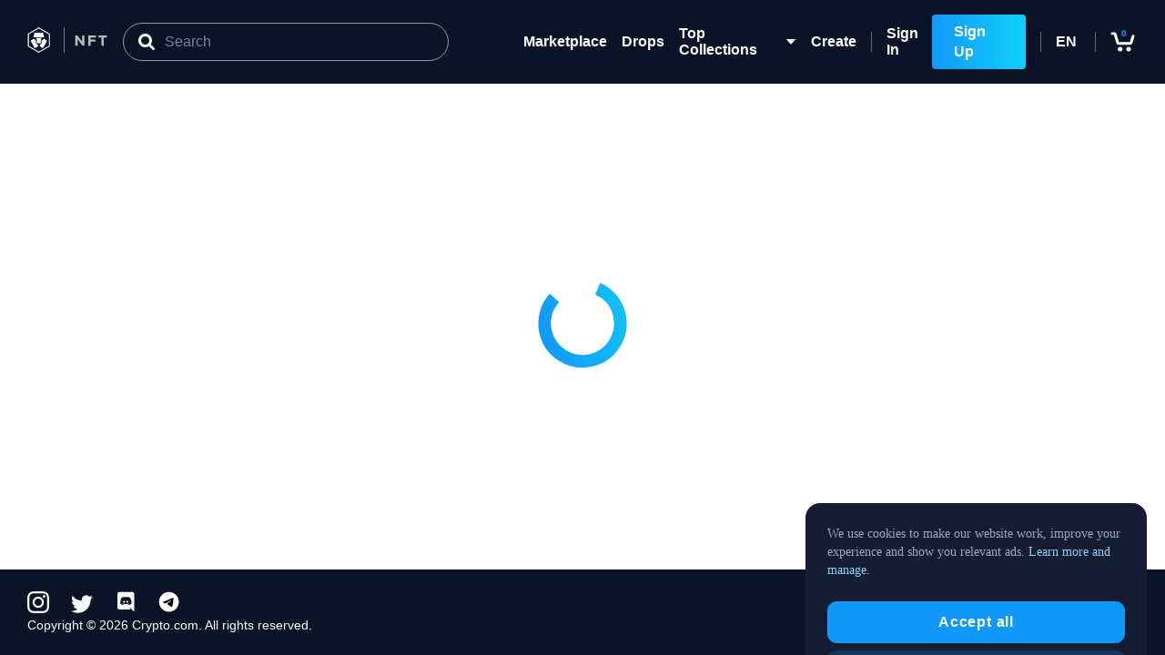

--- FILE ---
content_type: text/html; charset=UTF-8
request_url: https://crypto.com/nft/collection/e63612e4bb68575f90d42da753f8354c?asset=d5e16aeaf291538e5838a89570bd93dd&edition=aa7529e6b0a6850104b4a310580742d5
body_size: 2595
content:
<!doctype html><html lang="en"><head><meta charset="utf-8"/><meta name="viewport" content="width=device-width,initial-scale=1"/><meta name="theme-color" content="#000000"/><link rel="apple-touch-icon" href="/nft/logo192.png"/><link rel="icon" href="/nft/favicon.png?v=0f6f06777a5d4bc338bfeca412628e1c" type="image/png"/><link rel="manifest" href="/nft/manifest.json"/><link rel="preload" href="https://use.typekit.net/pde3klb.css" as="style" onload='this.rel="stylesheet"'/><link rel="preload" href="https://use.typekit.net/lji5pjx.css" as="style" onload='this.rel="stylesheet"'/><link rel="alternate" hreflang="x-default" href="https://crypto.com/nft/collection/e63612e4bb68575f90d42da753f8354c?asset=d5e16aeaf291538e5838a89570bd93dd&edition=aa7529e6b0a6850104b4a310580742d5" /><link rel="alternate" hreflang="en" href="https://crypto.com/nft/collection/e63612e4bb68575f90d42da753f8354c?asset=d5e16aeaf291538e5838a89570bd93dd&edition=aa7529e6b0a6850104b4a310580742d5&lang=en" /><link rel="alternate" hreflang="da" href="https://crypto.com/nft/collection/e63612e4bb68575f90d42da753f8354c?asset=d5e16aeaf291538e5838a89570bd93dd&edition=aa7529e6b0a6850104b4a310580742d5&lang=da" /><link rel="alternate" hreflang="fr-ca" href="https://crypto.com/nft/collection/e63612e4bb68575f90d42da753f8354c?asset=d5e16aeaf291538e5838a89570bd93dd&edition=aa7529e6b0a6850104b4a310580742d5&lang=fr-ca" /><link rel="alternate" hreflang="fr" href="https://crypto.com/nft/collection/e63612e4bb68575f90d42da753f8354c?asset=d5e16aeaf291538e5838a89570bd93dd&edition=aa7529e6b0a6850104b4a310580742d5&lang=fr" /><link rel="alternate" hreflang="es-419" href="https://crypto.com/nft/collection/e63612e4bb68575f90d42da753f8354c?asset=d5e16aeaf291538e5838a89570bd93dd&edition=aa7529e6b0a6850104b4a310580742d5&lang=es-419" /><link rel="alternate" hreflang="es" href="https://crypto.com/nft/collection/e63612e4bb68575f90d42da753f8354c?asset=d5e16aeaf291538e5838a89570bd93dd&edition=aa7529e6b0a6850104b4a310580742d5&lang=es" /><link rel="alternate" hreflang="id" href="https://crypto.com/nft/collection/e63612e4bb68575f90d42da753f8354c?asset=d5e16aeaf291538e5838a89570bd93dd&edition=aa7529e6b0a6850104b4a310580742d5&lang=id" /><link rel="alternate" hreflang="pl" href="https://crypto.com/nft/collection/e63612e4bb68575f90d42da753f8354c?asset=d5e16aeaf291538e5838a89570bd93dd&edition=aa7529e6b0a6850104b4a310580742d5&lang=pl" /><link rel="alternate" hreflang="ro" href="https://crypto.com/nft/collection/e63612e4bb68575f90d42da753f8354c?asset=d5e16aeaf291538e5838a89570bd93dd&edition=aa7529e6b0a6850104b4a310580742d5&lang=ro" /><link rel="alternate" hreflang="tr" href="https://crypto.com/nft/collection/e63612e4bb68575f90d42da753f8354c?asset=d5e16aeaf291538e5838a89570bd93dd&edition=aa7529e6b0a6850104b4a310580742d5&lang=tr" /><link rel="alternate" hreflang="hi" href="https://crypto.com/nft/collection/e63612e4bb68575f90d42da753f8354c?asset=d5e16aeaf291538e5838a89570bd93dd&edition=aa7529e6b0a6850104b4a310580742d5&lang=hi" /><link rel="alternate" hreflang="it" href="https://crypto.com/nft/collection/e63612e4bb68575f90d42da753f8354c?asset=d5e16aeaf291538e5838a89570bd93dd&edition=aa7529e6b0a6850104b4a310580742d5&lang=it" /><link rel="alternate" hreflang="ko" href="https://crypto.com/nft/collection/e63612e4bb68575f90d42da753f8354c?asset=d5e16aeaf291538e5838a89570bd93dd&edition=aa7529e6b0a6850104b4a310580742d5&lang=ko" /><link rel="alternate" hreflang="pt-br" href="https://crypto.com/nft/collection/e63612e4bb68575f90d42da753f8354c?asset=d5e16aeaf291538e5838a89570bd93dd&edition=aa7529e6b0a6850104b4a310580742d5&lang=pt-br" /><link rel="alternate" hreflang="pt" href="https://crypto.com/nft/collection/e63612e4bb68575f90d42da753f8354c?asset=d5e16aeaf291538e5838a89570bd93dd&edition=aa7529e6b0a6850104b4a310580742d5&lang=pt" /><link rel="alternate" hreflang="ru" href="https://crypto.com/nft/collection/e63612e4bb68575f90d42da753f8354c?asset=d5e16aeaf291538e5838a89570bd93dd&edition=aa7529e6b0a6850104b4a310580742d5&lang=ru" /><link rel="alternate" hreflang="vi" href="https://crypto.com/nft/collection/e63612e4bb68575f90d42da753f8354c?asset=d5e16aeaf291538e5838a89570bd93dd&edition=aa7529e6b0a6850104b4a310580742d5&lang=vi" /><link rel="alternate" hreflang="hu" href="https://crypto.com/nft/collection/e63612e4bb68575f90d42da753f8354c?asset=d5e16aeaf291538e5838a89570bd93dd&edition=aa7529e6b0a6850104b4a310580742d5&lang=hu" /><link rel="alternate" hreflang="sv" href="https://crypto.com/nft/collection/e63612e4bb68575f90d42da753f8354c?asset=d5e16aeaf291538e5838a89570bd93dd&edition=aa7529e6b0a6850104b4a310580742d5&lang=sv" /><link rel="alternate" hreflang="zh-tw" href="https://crypto.com/nft/collection/e63612e4bb68575f90d42da753f8354c?asset=d5e16aeaf291538e5838a89570bd93dd&edition=aa7529e6b0a6850104b4a310580742d5&lang=zh-tw" /><link rel="canonical" href="https://crypto.com/nft/collection/e63612e4bb68575f90d42da753f8354c?asset=d5e16aeaf291538e5838a89570bd93dd&edition=aa7529e6b0a6850104b4a310580742d5" /><title>Crypto.com NFT: Buy NFTs from a leading Marketplace featuring top projects</title><meta name="description" content="Explore exclusive drops by the most in-demand creators, trade with other collectors in the Marketplace, and mint your own NFTs all in one place. Access highly-anticipated PFP collections, gamified drops, and more."/><meta property="og:title" content="Crypto.com NFT | Summer Village - Gradients | FFvectorartist" /><meta property="og:image" content="https://media.nft.crypto.com/002d9327-596d-4651-b0c1-9d39d695e786/original.jpeg?d=md-cover" /><meta property="og:url" content="https://crypto.com/nft/collection/e63612e4bb68575f90d42da753f8354c?asset=d5e16aeaf291538e5838a89570bd93dd&amp;edition=aa7529e6b0a6850104b4a310580742d5" /><meta name="og:description" content="Explore exclusive drops by the most in-demand creators, trade with other collectors in the Marketplace, and mint your own NFTs all in one place. Access highly-anticipated PFP collections, gamified drops, and more."/><meta name="og:type" content="website"/><meta name="og:site_name" content="crypto.com"/><meta name="twitter:creator" content="crypto.com"/><meta name="twitter:title" content="Crypto.com NFT | Summer Village - Gradients | FFvectorartist" /><meta name="twitter:description" content="Explore exclusive drops by the most in-demand creators, trade with other collectors in the Marketplace, and mint your own NFTs all in one place. Access highly-anticipated PFP collections, gamified drops, and more."/><meta name="twitter:image" content="https://media.nft.crypto.com/002d9327-596d-4651-b0c1-9d39d695e786/original.jpeg?d=md-cover" /><meta name="twitter:site" content="@Crypto"/><meta name="twitter:card" content="summary_large_image"/><style>#Loading{position:fixed;top:0;left:0;bottom:0;right:0;background-color:#fff;z-index:100000;display:flex;justify-content:center;align-items:center}</style><script defer="defer" src="/nft/static/js/main.2e5ddba1.js"></script><link href="/nft/static/css/main.d3b42b9d.css" rel="stylesheet"><script type="application/ld+json" data-react-helmet="true">{"@context":"https://schema.org","@type":"Product","productID":"d5e16aeaf291538e5838a89570bd93dd","name":"Summer Village - Gradients","description":"","url":"https://crypto.com/nft/collection/e63612e4bb68575f90d42da753f8354c?asset=d5e16aeaf291538e5838a89570bd93dd&amp;edition=aa7529e6b0a6850104b4a310580742d5","image":"https://media.nft.crypto.com/002d9327-596d-4651-b0c1-9d39d695e786/original.jpeg","brand":"FFvectorartist","offers":[{"@type":"Offer","priceCurrency":"USD","itemCondition":"https://schema.org/NewCondition","availability":"https://schema.org/OutOfStock"}]}</script></head><body><noscript>You need to enable JavaScript to run this app.</noscript><div id="Loading"><svg width="112" height="104" viewBox="0 -1 14 15" fill="none" xmlns="http://www.w3.org/2000/svg"><path d="M10.5 1.12598C12.0141 2.21515 13 3.9924 13 5.99993C13 9.31364 10.3137 11.9999 7 11.9999C3.68629 11.9999 1 9.31364 1 5.99993C1 3.9924 1.98593 2.21515 3.5 1.12598" stroke="url(#main)" stroke-width="2"><animateTransform attributeName="transform" attributeType="XML" type="rotate" from="0 7 6" to="360 7 6" dur="1.5s" repeatCount="indefinite"></animateTransform></path><defs><linearGradient id="main" x1="0.500008" y1="10" x2="19.5" y2="10" gradientUnits="userSpaceOnUse"><stop stop-color="#1199FA"></stop><stop offset="1" stop-color="#11D0FA"></stop></linearGradient></defs></svg></div><div id="root"></div><div id="modal-root"></div><script type="text/javascript">!function(){var e=window.analytics=window.analytics||[];if(!e.initialize)if(e.invoked)window.console&&console.error&&console.error("Segment snippet included twice.");else{e.invoked=!0,e.methods=["trackSubmit","trackClick","trackLink","trackForm","pageview","identify","reset","group","track","ready","alias","debug","page","once","off","on","addSourceMiddleware","addIntegrationMiddleware","setAnonymousId","addDestinationMiddleware"],e.factory=function(t){return function(){var n=Array.prototype.slice.call(arguments);return n.unshift(t),e.push(n),e}};for(var t=0;t<e.methods.length;t++){var n=e.methods[t];e[n]=e.factory(n)}e.load=function(t,n){var a=document.createElement("script");a.type="text/javascript",a.async=!0,a.src="https://cdn.segment.com/analytics.js/v1/"+t+"/analytics.min.js";var r=document.getElementsByTagName("script")[0];r.parentNode.insertBefore(a,r),e._loadOptions=n},e.SNIPPET_VERSION="4.1.0"}}()</script><script>window.PUBLIC_URL="/nft",window.NFT_CLIENT_UI_BUILD_VERSION="v4.18.4-production"</script><script>window.intercomSettings={app_id:"ruozuwky"}</script><script>!function(){var t=window,e=t.Intercom;if("function"==typeof e)e("reattach_activator"),e("update",t.intercomSettings);else{var n=document,c=function(){c.c(arguments)};c.q=[],c.c=function(t){c.q.push(t)},t.Intercom=c;t.addEventListener("DOMContentLoaded",(function(){var t=n.createElement("script");t.type="text/javascript",t.async=!0,t.src="https://widget.intercom.io/widget/ruozuwky";var e=n.getElementsByTagName("script")[0];e.parentNode.insertBefore(t,e)}),!1)}}()</script><script type="text/javascript" src="//static.queue-it.net/script/queueclient.min.js"></script><script data-queueit-intercept-domain="crypto.com" data-queueit-intercept="true" data-queueit-c="crypto" type="text/javascript" src="//static.queue-it.net/script/queueconfigloader.min.js"></script><script type="text/javascript">var _user_id="",_session_id=Math.random(),_sift=window._sift=window._sift||[];_sift.push(["_setAccount","a43d0e391e"]),_sift.push(["_setUserId",_user_id]),_sift.push(["_setSessionId",_session_id]),_sift.push(["_trackPageview"]),function(){function s(){var s=document.createElement("script");s.src="https://cdn.sift.com/s.js",document.body.appendChild(s)}window.attachEvent?window.attachEvent("onload",s):window.addEventListener("load",s,!1)}()</script><script async type="text/javascript" src="/nft/assets/troubleshoot.js"></script><script type="text/javascript" src="/nft/assets/tm_refscvg.js"></script><script>(function(){function c(){var b=a.contentDocument||a.contentWindow.document;if(b){var d=b.createElement('script');d.innerHTML="window.__CF$cv$params={r:'9c1f10efde8c1cc4',t:'MTc2OTA4NTA2NS4wMDAwMDA='};var a=document.createElement('script');a.nonce='';a.src='/cdn-cgi/challenge-platform/scripts/jsd/main.js';document.getElementsByTagName('head')[0].appendChild(a);";b.getElementsByTagName('head')[0].appendChild(d)}}if(document.body){var a=document.createElement('iframe');a.height=1;a.width=1;a.style.position='absolute';a.style.top=0;a.style.left=0;a.style.border='none';a.style.visibility='hidden';document.body.appendChild(a);if('loading'!==document.readyState)c();else if(window.addEventListener)document.addEventListener('DOMContentLoaded',c);else{var e=document.onreadystatechange||function(){};document.onreadystatechange=function(b){e(b);'loading'!==document.readyState&&(document.onreadystatechange=e,c())}}}})();</script></body></html>

--- FILE ---
content_type: text/css
request_url: https://crypto.com/nft/static/css/main.d3b42b9d.css
body_size: 17561
content:
:root{--toastify-color-light:#fff;--toastify-color-dark:#121212;--toastify-color-info:#3498db;--toastify-color-success:#07bc0c;--toastify-color-warning:#f1c40f;--toastify-color-error:#e74c3c;--toastify-color-transparent:#ffffffb3;--toastify-icon-color-info:var(--toastify-color-info);--toastify-icon-color-success:var(--toastify-color-success);--toastify-icon-color-warning:var(--toastify-color-warning);--toastify-icon-color-error:var(--toastify-color-error);--toastify-toast-width:320px;--toastify-toast-background:#fff;--toastify-toast-min-height:64px;--toastify-toast-max-height:800px;--toastify-font-family:sans-serif;--toastify-z-index:9999;--toastify-text-color-light:#757575;--toastify-text-color-dark:#fff;--toastify-text-color-info:#fff;--toastify-text-color-success:#fff;--toastify-text-color-warning:#fff;--toastify-text-color-error:#fff;--toastify-spinner-color:#616161;--toastify-spinner-color-empty-area:#e0e0e0;--toastify-color-progress-light:linear-gradient(90deg,#4cd964,#5ac8fa,#007aff,#34aadc,#5856d6,#ff2d55);--toastify-color-progress-dark:#bb86fc;--toastify-color-progress-info:var(--toastify-color-info);--toastify-color-progress-success:var(--toastify-color-success);--toastify-color-progress-warning:var(--toastify-color-warning);--toastify-color-progress-error:var(--toastify-color-error)}.Toastify__toast-container{box-sizing:border-box;color:#fff;padding:4px;position:fixed;-webkit-transform:translate3d(0,0,9999 px);-webkit-transform:translate3d(0,0,var(--toastify-z-index) px);width:320px;width:var(--toastify-toast-width);z-index:9999;z-index:var(--toastify-z-index)}.Toastify__toast-container--top-left{left:1em;top:1em}.Toastify__toast-container--top-center{left:50%;top:1em;transform:translateX(-50%)}.Toastify__toast-container--top-right{right:1em;top:1em}.Toastify__toast-container--bottom-left{bottom:1em;left:1em}.Toastify__toast-container--bottom-center{bottom:1em;left:50%;transform:translateX(-50%)}.Toastify__toast-container--bottom-right{bottom:1em;right:1em}@media only screen and (max-width:480px){.Toastify__toast-container{left:0;margin:0;padding:0;width:100vw}.Toastify__toast-container--top-center,.Toastify__toast-container--top-left,.Toastify__toast-container--top-right{top:0;transform:translateX(0)}.Toastify__toast-container--bottom-center,.Toastify__toast-container--bottom-left,.Toastify__toast-container--bottom-right{bottom:0;transform:translateX(0)}.Toastify__toast-container--rtl{left:auto;right:0}}.Toastify__toast{border-radius:4px;box-shadow:0 1px 10px 0 #0000001a,0 2px 15px 0 #0000000d;box-sizing:border-box;cursor:default;direction:ltr;display:flex;font-family:sans-serif;font-family:var(--toastify-font-family);justify-content:space-between;margin-bottom:1rem;max-height:800px;max-height:var(--toastify-toast-max-height);min-height:64px;min-height:var(--toastify-toast-min-height);overflow:hidden;padding:8px;position:relative;z-index:0}.Toastify__toast--rtl{direction:rtl}.Toastify__toast--close-on-click{cursor:pointer}.Toastify__toast-body{align-items:center;display:flex;flex:1 1 auto;margin:auto 0;padding:6px}.Toastify__toast-body>div:last-child{flex:1 1;word-break:break-word}.Toastify__toast-icon{display:flex;flex-shrink:0;margin-inline-end:10px;width:20px}.Toastify--animate{animation-duration:.7s;animation-fill-mode:both}.Toastify--animate-icon{animation-duration:.3s;animation-fill-mode:both}@media only screen and (max-width:480px){.Toastify__toast{border-radius:0;margin-bottom:0}}.Toastify__toast-theme--dark{background:#121212;background:var(--toastify-color-dark);color:#fff;color:var(--toastify-text-color-dark)}.Toastify__toast-theme--colored.Toastify__toast--default,.Toastify__toast-theme--light{background:#fff;background:var(--toastify-color-light);color:#757575;color:var(--toastify-text-color-light)}.Toastify__toast-theme--colored.Toastify__toast--info{background:#3498db;background:var(--toastify-color-info);color:#fff;color:var(--toastify-text-color-info)}.Toastify__toast-theme--colored.Toastify__toast--success{background:#07bc0c;background:var(--toastify-color-success);color:#fff;color:var(--toastify-text-color-success)}.Toastify__toast-theme--colored.Toastify__toast--warning{background:#f1c40f;background:var(--toastify-color-warning);color:#fff;color:var(--toastify-text-color-warning)}.Toastify__toast-theme--colored.Toastify__toast--error{background:#e74c3c;background:var(--toastify-color-error);color:#fff;color:var(--toastify-text-color-error)}.Toastify__progress-bar-theme--light{background:linear-gradient(90deg,#4cd964,#5ac8fa,#007aff,#34aadc,#5856d6,#ff2d55);background:var(--toastify-color-progress-light)}.Toastify__progress-bar-theme--dark{background:#bb86fc;background:var(--toastify-color-progress-dark)}.Toastify__progress-bar--info{background:#3498db;background:var(--toastify-color-progress-info)}.Toastify__progress-bar--success{background:#07bc0c;background:var(--toastify-color-progress-success)}.Toastify__progress-bar--warning{background:#f1c40f;background:var(--toastify-color-progress-warning)}.Toastify__progress-bar--error{background:#e74c3c;background:var(--toastify-color-progress-error)}.Toastify__progress-bar-theme--colored.Toastify__progress-bar--error,.Toastify__progress-bar-theme--colored.Toastify__progress-bar--info,.Toastify__progress-bar-theme--colored.Toastify__progress-bar--success,.Toastify__progress-bar-theme--colored.Toastify__progress-bar--warning{background:#ffffffb3;background:var(--toastify-color-transparent)}.Toastify__close-button{align-self:flex-start;background:#0000;border:none;color:#fff;cursor:pointer;opacity:.7;outline:none;padding:0;transition:.3s ease}.Toastify__close-button--light{color:#000;opacity:.3}.Toastify__close-button>svg{fill:currentColor;height:16px;width:14px}.Toastify__close-button:focus,.Toastify__close-button:hover{opacity:1}@keyframes Toastify__trackProgress{0%{transform:scaleX(1)}to{transform:scaleX(0)}}.Toastify__progress-bar{bottom:0;height:5px;left:0;opacity:.7;position:absolute;transform-origin:left;width:100%;z-index:9999;z-index:var(--toastify-z-index)}.Toastify__progress-bar--animated{animation:Toastify__trackProgress linear 1 forwards}.Toastify__progress-bar--controlled{transition:transform .2s}.Toastify__progress-bar--rtl{left:auto;right:0;transform-origin:right}.Toastify__spinner{animation:Toastify__spin .65s linear infinite;border:2px solid #e0e0e0;border-color:var(--toastify-spinner-color-empty-area);border-radius:100%;border-right-color:#616161;border-right-color:var(--toastify-spinner-color);box-sizing:border-box;height:20px;width:20px}@keyframes Toastify__bounceInRight{0%,60%,75%,90%,to{animation-timing-function:cubic-bezier(.215,.61,.355,1)}0%{opacity:0;transform:translate3d(3000px,0,0)}60%{opacity:1;transform:translate3d(-25px,0,0)}75%{transform:translate3d(10px,0,0)}90%{transform:translate3d(-5px,0,0)}to{transform:none}}@keyframes Toastify__bounceOutRight{20%{opacity:1;transform:translate3d(-20px,0,0)}to{opacity:0;transform:translate3d(2000px,0,0)}}@keyframes Toastify__bounceInLeft{0%,60%,75%,90%,to{animation-timing-function:cubic-bezier(.215,.61,.355,1)}0%{opacity:0;transform:translate3d(-3000px,0,0)}60%{opacity:1;transform:translate3d(25px,0,0)}75%{transform:translate3d(-10px,0,0)}90%{transform:translate3d(5px,0,0)}to{transform:none}}@keyframes Toastify__bounceOutLeft{20%{opacity:1;transform:translate3d(20px,0,0)}to{opacity:0;transform:translate3d(-2000px,0,0)}}@keyframes Toastify__bounceInUp{0%,60%,75%,90%,to{animation-timing-function:cubic-bezier(.215,.61,.355,1)}0%{opacity:0;transform:translate3d(0,3000px,0)}60%{opacity:1;transform:translate3d(0,-20px,0)}75%{transform:translate3d(0,10px,0)}90%{transform:translate3d(0,-5px,0)}to{transform:translateZ(0)}}@keyframes Toastify__bounceOutUp{20%{transform:translate3d(0,-10px,0)}40%,45%{opacity:1;transform:translate3d(0,20px,0)}to{opacity:0;transform:translate3d(0,-2000px,0)}}@keyframes Toastify__bounceInDown{0%,60%,75%,90%,to{animation-timing-function:cubic-bezier(.215,.61,.355,1)}0%{opacity:0;transform:translate3d(0,-3000px,0)}60%{opacity:1;transform:translate3d(0,25px,0)}75%{transform:translate3d(0,-10px,0)}90%{transform:translate3d(0,5px,0)}to{transform:none}}@keyframes Toastify__bounceOutDown{20%{transform:translate3d(0,10px,0)}40%,45%{opacity:1;transform:translate3d(0,-20px,0)}to{opacity:0;transform:translate3d(0,2000px,0)}}.Toastify__bounce-enter--bottom-left,.Toastify__bounce-enter--top-left{animation-name:Toastify__bounceInLeft}.Toastify__bounce-enter--bottom-right,.Toastify__bounce-enter--top-right{animation-name:Toastify__bounceInRight}.Toastify__bounce-enter--top-center{animation-name:Toastify__bounceInDown}.Toastify__bounce-enter--bottom-center{animation-name:Toastify__bounceInUp}.Toastify__bounce-exit--bottom-left,.Toastify__bounce-exit--top-left{animation-name:Toastify__bounceOutLeft}.Toastify__bounce-exit--bottom-right,.Toastify__bounce-exit--top-right{animation-name:Toastify__bounceOutRight}.Toastify__bounce-exit--top-center{animation-name:Toastify__bounceOutUp}.Toastify__bounce-exit--bottom-center{animation-name:Toastify__bounceOutDown}@keyframes Toastify__zoomIn{0%{opacity:0;transform:scale3d(.3,.3,.3)}50%{opacity:1}}@keyframes Toastify__zoomOut{0%{opacity:1}50%{opacity:0;transform:scale3d(.3,.3,.3)}to{opacity:0}}.Toastify__zoom-enter{animation-name:Toastify__zoomIn}.Toastify__zoom-exit{animation-name:Toastify__zoomOut}@keyframes Toastify__flipIn{0%{animation-timing-function:ease-in;opacity:0;transform:perspective(400px) rotateX(90deg)}40%{animation-timing-function:ease-in;transform:perspective(400px) rotateX(-20deg)}60%{opacity:1;transform:perspective(400px) rotateX(10deg)}80%{transform:perspective(400px) rotateX(-5deg)}to{transform:perspective(400px)}}@keyframes Toastify__flipOut{0%{transform:perspective(400px)}30%{opacity:1;transform:perspective(400px) rotateX(-20deg)}to{opacity:0;transform:perspective(400px) rotateX(90deg)}}.Toastify__flip-enter{animation-name:Toastify__flipIn}.Toastify__flip-exit{animation-name:Toastify__flipOut}@keyframes Toastify__slideInRight{0%{transform:translate3d(110%,0,0);visibility:visible}to{transform:translateZ(0)}}@keyframes Toastify__slideInLeft{0%{transform:translate3d(-110%,0,0);visibility:visible}to{transform:translateZ(0)}}@keyframes Toastify__slideInUp{0%{transform:translate3d(0,110%,0);visibility:visible}to{transform:translateZ(0)}}@keyframes Toastify__slideInDown{0%{transform:translate3d(0,-110%,0);visibility:visible}to{transform:translateZ(0)}}@keyframes Toastify__slideOutRight{0%{transform:translateZ(0)}to{transform:translate3d(110%,0,0);visibility:hidden}}@keyframes Toastify__slideOutLeft{0%{transform:translateZ(0)}to{transform:translate3d(-110%,0,0);visibility:hidden}}@keyframes Toastify__slideOutDown{0%{transform:translateZ(0)}to{transform:translate3d(0,500px,0);visibility:hidden}}@keyframes Toastify__slideOutUp{0%{transform:translateZ(0)}to{transform:translate3d(0,-500px,0);visibility:hidden}}.Toastify__slide-enter--bottom-left,.Toastify__slide-enter--top-left{animation-name:Toastify__slideInLeft}.Toastify__slide-enter--bottom-right,.Toastify__slide-enter--top-right{animation-name:Toastify__slideInRight}.Toastify__slide-enter--top-center{animation-name:Toastify__slideInDown}.Toastify__slide-enter--bottom-center{animation-name:Toastify__slideInUp}.Toastify__slide-exit--bottom-left,.Toastify__slide-exit--top-left{animation-name:Toastify__slideOutLeft}.Toastify__slide-exit--bottom-right,.Toastify__slide-exit--top-right{animation-name:Toastify__slideOutRight}.Toastify__slide-exit--top-center{animation-name:Toastify__slideOutUp}.Toastify__slide-exit--bottom-center{animation-name:Toastify__slideOutDown}@keyframes Toastify__spin{0%{transform:rotate(0deg)}to{transform:rotate(1turn)}}.App_container__4L7Vo{display:flex;flex:1 1}.App_blurred__-dji0{filter:blur(20px)}.infinite-scroll-component__outerdiv{width:100%}.infinite-scroll-component{overflow:visible!important}.grecaptcha-badge{visibility:hidden}.App_shoppingCartToastContainer__a4hW2{top:86px}@media only screen and (max-width:480px){.App_shoppingCartToastContainer__a4hW2{transform:translateX(calc((100vw - var(--toastify-toast-width))/2));width:var(--toastify-toast-width)}.App_shoppingCartToastContainer__a4hW2 .Toastify__toast{margin-bottom:8px}}.App_defaultToastContainer__74wzX{--toastify-toast-width:min(304px,calc(100vw - 30px));bottom:16px;left:auto;padding:0;right:auto;transform:translateX(calc((100vw - var(--toastify-toast-width))/2))}.App_defaultToastContainer__74wzX>div{margin-bottom:16px}@media screen and (min-width:640px){.App_defaultToastContainer__74wzX{--toastify-toast-width:304px;bottom:auto;left:auto;right:32px;top:102px;transform:translateX(0)}}@media only screen and (max-width:480px){.App_defaultToastContainer__74wzX{transform:translateX(calc((100vw - var(--toastify-toast-width))/2));width:var(--toastify-toast-width)}}.App_defaultToastWrapper__KYMIM{--toastify-toast-min-height:36px;--toastify-color-light:#f7f9fa;--toastify-color-dark:#182030;--toastify-text-color-light:#000;border-radius:4px;box-shadow:0 3px 9px 0 #0000002e;display:flex;padding:12px 40px 12px 12px}.App_defaultToastBody__jfGIi{align-items:flex-start;margin:0;padding:0}.App_defaultToastBody__jfGIi>:first-of-type{margin-inline-end:4px}.App_defaultToastBody__jfGIi>:not(:first-of-type){display:flex;flex-direction:column}.App_defaultToastBody__jfGIi a{color:#1199fa}.LoadingScreen_container__BGXYf{align-items:center;align-self:center;display:flex;flex:1 1;height:100%;justify-content:center;width:100%}.Cross_crossAnimation__aJy0Q{cursor:pointer}.Cross_crossAnimation__aJy0Q:hover{animation-duration:.5s;animation-name:Cross_spin__Tpbh5;animation-timing-function:linear}@keyframes Cross_spin__Tpbh5{to{transform:rotate(90deg)}}
/*! normalize.css v8.0.1 | MIT License | github.com/necolas/normalize.css */body.CarouselArrow_shopping-cart-block-scroll__ZrX8s{overflow:hidden!important}#CarouselArrow_root__RzfhK{display:flex;flex-direction:column;height:auto;min-height:100%;width:100%}.CarouselArrow_no-style__M37d7{color:inherit;text-decoration:inherit}.CarouselArrow_arrow__FgSnQ.CarouselArrow_dark__\+lMsA:hover{fill:#323c52}.CarouselArrow_arrow__FgSnQ.CarouselArrow_light__RENyM:hover{fill:rgba(17,153,250,.122)}.Footer_container__iICw7{align-items:flex-start;background-color:#0b1426;box-sizing:border-box;display:flex;flex-direction:column;justify-content:center;padding:24px 16px;width:100%}@media screen and (min-width:640px){.Footer_container__iICw7{align-items:flex-end;flex-direction:row;justify-content:space-between;padding:24px 30px}}@media screen and (min-width:992px){.Footer_container__iICw7{align-items:center;justify-content:space-between;position:relative}}.Footer_icon__ctCoM{fill:#fff;margin-right:24px}@media screen and (min-width:992px){.Footer_middleContainer__vVPJA{left:50%;position:absolute;top:50%;transform:translate(-50%,-50%)}}.Footer_linkContainer__OEoXW{align-items:flex-start;display:flex;flex-direction:column}@media screen and (min-width:640px){.Footer_linkContainer__OEoXW{align-items:center;flex-direction:row;justify-content:center}}.Footer_socialMediaContainer__\+WPwF{align-items:center;display:flex}.GeneralErrorModalContainer_container__UcPjp{padding:27px 24px}.GeneralErrorModalContainer_titleContainer__Nw5mR{align-items:center;display:flex;font-size:20px;font-weight:700;line-height:26px}.GeneralErrorModalContainer_titleIcon__hfmx9{margin-right:8px}.GeneralErrorModalContainer_contentContainer__zoYHw{display:flex;flex-direction:column;margin-top:19px}.GeneralErrorModalContainer_croBtn__fZzOS{background:#0f1c39;margin-bottom:16px;margin-top:10px}.GeneralErrorModalContainer_link__S5whD{color:#1199fa;text-align:center;text-decoration:none}
/*! normalize.css v8.0.1 | MIT License | github.com/necolas/normalize.css */body.Modal_shopping-cart-block-scroll__IWCbQ{overflow:hidden!important}#Modal_root__EeBKj{display:flex;flex-direction:column;height:auto;min-height:100%;width:100%}.Modal_no-style__l0iXD{color:inherit;text-decoration:inherit}.Modal_modalContainer__Xtw\+V{align-items:center;background:#0b1426e6;display:flex;height:100%;justify-content:center;left:0;position:fixed;top:0;width:100vw;z-index:500}.Modal_modalContainerFullScreen__MxiGI{z-index:900}.Modal_modalContainerNotification__vth59{background:#0000;z-index:999}.Modal_modalContainerFullScreenShowsTopBar__r\+BFe{z-index:199}.Modal_modalBody__esMbS{-ms-overflow-style:none;background-color:#fff;height:100%;overflow:scroll;overscroll-behavior:none;padding:20px;position:relative;scrollbar-width:none;width:100%}.Modal_modalBody__esMbS::-webkit-scrollbar{display:none}@media screen and (min-width:640px){.Modal_modalBody__esMbS{border-radius:10px;height:auto;max-height:calc(100% - 40px);padding:36px 24px;width:calc(100% - 40px);width:512px}}.Modal_modalBodyBig__uEDod{height:100%;padding:0;width:100%}@media screen and (min-width:640px){.Modal_modalBodyBig__uEDod{border-radius:0;height:100%;width:100%}}@media screen and (min-width:992px){.Modal_modalBodyBig__uEDod{border-radius:10px;height:calc(100% - 112px);margin-top:72px;max-width:1500px}}.Modal_modalBodyFullScreen__LM7GO{border-radius:0;height:100%;padding:0;width:100%}.Modal_modalBodyFitContent__ABhpU{display:flex;height:100%;justify-content:center;padding:0;width:100%}@media screen and (min-width:640px){.Modal_modalBodyFitContent__ABhpU{display:inline;display:initial;height:revert;justify-content:normal;max-width:80%;width:revert}}.Modal_modalBodyShoppingCartContent__w6YFz{display:flex;height:100%;justify-content:center;padding:0;width:100%}@media screen and (min-width:640px){.Modal_modalBodyShoppingCartContent__w6YFz{display:inline;display:initial;height:revert;justify-content:normal;max-width:80%;width:revert}}@media screen and (max-height:650px){.Modal_modalBodyShoppingCartContent__w6YFz{height:100%;top:0}}.Modal_modalBodyNoPadding__zhKDQ{padding:0}@media screen and (min-width:640px){.Modal_modalBodyNoPadding__zhKDQ{padding:0}}.Modal_modalBodyNotification__4YJ0\+{align-items:center;background:#0f1c39;border-radius:10px;color:#fff;display:flex;height:auto;justify-content:space-between;max-width:80vw;padding:10px 20px}.Modal_crossIconBox__xbsVf{cursor:pointer;position:absolute;right:16px;top:16px}@media screen and (min-width:640px){.Modal_crossIconBox__xbsVf{right:24px;top:24px}}.Modal_crossIcon__Wt47b{width:32px}.GeneralSuccessModalContainer_container__HQdd3{align-items:center;display:flex;flex-direction:column;min-width:400px;padding:27px 24px}.GeneralSuccessModalContainer_titleContainer__tkZBu{align-items:center;display:flex;font-size:20px;font-weight:700;line-height:26px}.GeneralSuccessModalContainer_titleIcon__oC4cb{margin-right:8px}.GeneralSuccessModalContainer_contentContainer__vRShy{display:flex;flex-direction:column;margin-top:19px}.GeneralSuccessModalContainer_croBtn__-EMhM{background:#0f1c39;margin-bottom:16px;margin-top:10px}.GeneralSuccessModalContainer_link__2F75k{color:#1199fa;margin-top:8px;text-align:center;text-decoration:none}.GeneralSuccessModalContainer_link__2F75k:visited{color:#1199fa}
/*! normalize.css v8.0.1 | MIT License | github.com/necolas/normalize.css */body.ConfirmationModalContainer_shopping-cart-block-scroll__u6G6M{overflow:hidden!important}#ConfirmationModalContainer_root__L42aC{display:flex;flex-direction:column;height:auto;min-height:100%;width:100%}.ConfirmationModalContainer_no-style__TwUw5{color:inherit;text-decoration:inherit}.ConfirmationModalContainer_container__MMmWY{box-sizing:border-box;display:flex;flex-direction:column;padding:27px 24px;width:100%}@media screen and (min-width:640px){.ConfirmationModalContainer_container__MMmWY{max-width:510px;min-width:400px}}.ConfirmationModalContainer_titleContainer__8qw\+-{display:flex;font-size:20px;font-weight:700;line-height:26px}.ConfirmationModalContainer_titleIcon__S1zL4{margin-right:8px}.ConfirmationModalContainer_contentContainer__tMbXe{align-items:flex-start;display:flex;flex-direction:column;justify-content:flex-start;margin-bottom:24px;margin-top:19px}.ConfirmationModalContainer_icon__mrvtz{height:24px;margin-right:8px;width:24px}
/*! normalize.css v8.0.1 | MIT License | github.com/necolas/normalize.css */body.FormField_shopping-cart-block-scroll__aib45{overflow:hidden!important}#FormField_root__XJpAo{display:flex;flex-direction:column;height:auto;min-height:100%;width:100%}.FormField_no-style__LRJ3-{color:inherit;text-decoration:inherit}.FormField_formField__PGSQu{display:flex;flex-direction:column;margin-bottom:32px;position:relative;width:100%}.FormField_formField__PGSQu .FormField_optional__PWDsP{color:#9c9c9c;font-size:14px;line-height:22px}.FormField_label__ijz22{color:#000;display:flex;font-size:14px;font-weight:700;line-height:24px;padding-bottom:10px}.FormField_floatingLabel__rr4GI{left:16px;position:absolute;top:7px;z-index:1}.FormField_withReminderMsg__DF\+jy{margin-bottom:16px}.FormField_inputContainer__WYdwl{display:flex;flex-direction:row}.FormField_inputFieldContainer__lcuws{position:relative;width:100%}.FormField_iconContainer__H54S9{align-items:center;background:#f7f9fa;border:1px solid #e3e3e3;border-radius:4px 0 0 4px;display:flex;flex:0 0 auto;height:50px;justify-content:center;width:56px}.FormField_postfixIconContainer__nPPdD{border-left:0;border-radius:0 4px 4px 0;border-right:0;height:calc(100% - 2px)}.FormField_floatingPostfixIconContainer__W2gHn{bottom:0;cursor:pointer;height:-webkit-fit-content;height:-moz-fit-content;height:fit-content;margin:auto;position:absolute;right:16px;top:0}.FormField_labelCharacterCount__IQt2x{color:#626973;font-size:14px;font-weight:500;margin-left:auto}.FormField_labelCharacterCount__IQt2x span{color:#626973}.FormField_input__lZhLu,.FormField_select__eztkn{border:1px solid #e3e3e3;border-radius:4px 0 0 4px;box-sizing:border-box;padding:13px 16px;width:100%}.FormField_inputError__N8vcF,.FormField_selectError__T76cd{border-color:#bc1717!important}.FormField_inputWithIcon__ci2oi,.FormField_selectWithIcon__qh1rM{border-bottom-left-radius:0;border-left:0;border-top-left-radius:0}.FormField_inputDisabled__LITLn,.FormField_selectDisabled__-hLU6{background:#f7f9fa;color:#000;cursor:not-allowed}.FormField_inputWithFloatingLabel__wzW2p{padding-top:24px}.FormField_inputNotEditable__09gLR{background-color:#fff;cursor:default}.FormField_inputWithPostfixIcon__L0YsM{border-bottom-right-radius:0;border-right:0;border-top-right-radius:0;padding-right:40px}.FormField_inputClickable__wpJgw{cursor:pointer}.FormField_select__eztkn{-webkit-appearance:none;appearance:none;background:url(/nft/static/media/down.7985d505327d90ddb5c9.svg) no-repeat 98% #fff}.FormField_checkboxContainer__oG0HB{align-items:center;cursor:pointer;display:flex;-webkit-user-select:none;user-select:none}.FormField_checkboxBox__WX0Bg{margin-right:12px}.FormField_checkboxLabel__7WjqL{font-size:14px;line-height:21px}.FormField_textAreaField__Vwh4e{border:1px solid #e3e3e3;border-radius:4px;box-sizing:border-box;height:92px;line-height:22px;padding:13px 16px;resize:none}.FormField_textAreaFieldError__AuVHl{border-color:#bc1717}.FormField_buttonWrapper__00ICK .FormField_button__6JjUc{background:linear-gradient(90deg,#1199fa,#11d0fa);border:none;border-radius:4px;color:#fff;font-size:16px;font-weight:700;line-height:22px;margin:24px 0;padding:13px 70px;text-align:center}input[type=file]{display:none}.FormField_fileUpload__pHKPk{align-items:center;background:#f7f9fa;border:1px dashed #e3e3e3;border-radius:3px;display:flex;flex-direction:column;height:124px;justify-content:center}.FormField_fileUpload__pHKPk .FormField_button__6JjUc{margin:16px 0;padding:8px 50px}.FormField_fileUploadError__cWV2N{border:1px solid #bc1717}.FormField_previewImage__0nfFV{object-fit:cover;width:100%}.FormField_removeButtonContainer__3WPDX{display:flex;justify-content:center;margin-top:10px}.FormField_removeButtonContainer__3WPDX button{padding:10px 40px}.FormField_errorText__Q0UPk{color:#bc1717;font-size:14px;margin-bottom:16px;margin-top:10px;max-width:-webkit-fit-content;max-width:-moz-fit-content;max-width:fit-content}.FormField_labelText__nXqDu{color:#949ba4;font-size:14px;margin-bottom:16px;margin-top:10px}.FormField_ixoPayDiv__jyMCk{height:50px}.FormField_reminderMessage__uAd26{color:#9c9c9c;font-size:14px;line-height:21px;padding-top:8px;white-space:pre-line}.FormField_radioContainer__7FaHO{display:flex;flex-direction:column}.FormField_radioButton__VEG6H{cursor:pointer;margin-right:10px}.FormField_radioItem__M0I8S{cursor:pointer;display:flex;margin-bottom:16px}.FormField_radioOptionDisabled__2aY10{cursor:not-allowed}.FormField_otpField__Q7Ezh{display:flex;flex-direction:column;position:relative;width:100%}.FormField_otpResendCode__\+voDx{cursor:pointer;position:absolute;right:16px;top:47px}.FormField_otpResendCodeDisabled__gvxK7{cursor:default}.FormField_otpResendCodeLabel__1b7QJ{position:static!important;right:auto!important;top:auto!important}.FormField_otpResendCodeWithPasteButton__wFADb{cursor:pointer;position:absolute;right:66px;top:47px}.FormField_otpResendCodeWithPasteButtonDisabled__G4SAo{cursor:default}.FormField_pasteButton__XwnCu{align-items:center;border-radius:0 4px 4px 0;justify-content:center;min-width:50px}.FormField_clearButton__hFDZY{background:#0000!important;color:#9c9c9c!important;height:100%;height:16px;padding:0 16px!important;position:absolute!important;right:0;top:50%;transform:translateY(-50%)}.FormField_clearButton__hFDZY:hover{color:#626973!important}.FormField_prefix__gk4cS{align-items:center;border-bottom:1px solid #e3e3e3;border-top:1px solid #e3e3e3;display:flex;padding-left:13px}.FormField_prefixContainer__2YgVL{display:flex;position:relative;width:100%}.FormField_prefixContainerFocus__u0-ej{outline-color:-webkit-focus-ring-color;outline-color:var(--Highlight);outline-style:outset;outline-width:1px}.FormField_inputWithPrefix__dJ95y{padding:13px 16px 13px 0}.FormField_inputWithPrefix__dJ95y:focus{outline:none}.FormField_tooltip__C4B19{cursor:pointer}@media screen and (min-width:992px){.FormField_tooltip__C4B19:before{align-items:center;background:#0b1426;border-radius:16px;bottom:calc(100% - 22px);color:#fff;content:attr(data-tip);display:flex;height:46px;justify-content:center;right:-9px;width:68px}.FormField_tooltip__C4B19:after,.FormField_tooltip__C4B19:before{opacity:0;pointer-events:none;position:absolute;transition:opacity .5s ease;z-index:999}.FormField_tooltip__C4B19:after{border:solid;border-color:#0b1426 #0000;border-width:10px 10px 0;bottom:calc(100% - 32px);content:"";right:16px}.FormField_tooltip__C4B19:hover:after,.FormField_tooltip__C4B19:hover:before{opacity:1}}.FormField_countryCallingCode__n2FgU{color:#626973}.FormField_selectedCountryCallingCode__\+3nhb{color:#000}.FormField_unselectedCountryCallingCode__dDiDT{color:#000;margin-left:2px}.FormField_closeIcon__XEVVx{vertical-align:top}.FormField_countryOption__J3ukk{align-items:center;display:flex;font-size:16px;font-weight:400;line-height:22px;margin:0;padding:10px}.FormField_countryOption__J3ukk>:not(:last-child){margin-right:8px}.FormField_countrySelectedOption__S28\+1{align-items:center;display:flex;font-size:16px;font-weight:400;line-height:22px;margin:0}.FormField_countrySelectedOption__S28\+1>:not(:last-child){margin-left:5px;margin-right:5px}.FormField_countryOption__J3ukk:hover{background:#1f283c;color:#fff}.FormField_countryCode__NjFWx{color:#000}.FormField_phoneDropdownListWrapper__Pj9yr{background:#fff;box-shadow:0 4px 40px #0000001a;color:#000;margin:0;max-height:300px;padding:16px;position:absolute;width:-webkit-fill-available;width:fill-available;z-index:1}
/*! normalize.css v8.0.1 | MIT License | github.com/necolas/normalize.css */body.Button_shopping-cart-block-scroll__zE0BI{overflow:hidden!important}#Button_root__vswH3{display:flex;flex-direction:column;height:auto;min-height:100%;width:100%}.Button_no-style__L6LJw{color:inherit;text-decoration:inherit}.Button_container__K9X6Y{background:linear-gradient(90deg,#1199fa,#11d0fa,#1199fa,#11d0fa);background-size:300% 100%;border:none;border-radius:4px;color:#fff;cursor:pointer;display:inline-block;font-size:16px;font-weight:600;line-height:24px;padding:8px 24px;text-decoration:none;transition:all .4s ease-in-out}.Button_container__K9X6Y:hover{background-position:50%}.Button_container__K9X6Y.Button_dark__LA9E9{background:#1f283c;color:#1199fa}.Button_round__0cesI{border-radius:25px}.Button_loading__5WK4e{padding-left:5px}.Button_disabled__DkgJ\+{background:#b7bcc2;border-color:#0000;color:#fff;cursor:not-allowed}
/*! normalize.css v8.0.1 | MIT License | github.com/necolas/normalize.css */body.ModifyIxoInformModalContainer_shopping-cart-block-scroll__kUp\+b{overflow:hidden!important}#ModifyIxoInformModalContainer_root__I1tbZ{display:flex;flex-direction:column;height:auto;min-height:100%;width:100%}.ModifyIxoInformModalContainer_no-style__m7FHR{color:inherit;text-decoration:inherit}.ModifyIxoInformModalContainer_container__oW-NZ{box-sizing:border-box;display:flex;flex-direction:column;padding:27px 24px;width:100%}@media screen and (min-width:640px){.ModifyIxoInformModalContainer_container__oW-NZ{min-width:512px;width:100%}}@media screen and (min-width:992px){.ModifyIxoInformModalContainer_container__oW-NZ{width:832px}}.ModifyIxoInformModalContainer_titleContainer__bngh4{display:flex;font-size:20px;font-weight:700;line-height:26px}.ModifyIxoInformModalContainer_titleIcon__B1die{margin-right:8px}.ModifyIxoInformModalContainer_contentContainer__8OVtP{align-items:flex-start;display:flex;flex-direction:column;justify-content:flex-start;margin-bottom:24px;margin-top:19px}.ModifyIxoInformModalContainer_icon__W82t8{height:24px;margin-right:8px;width:24px}.Divider_separator__tPJTq{align-items:center;display:flex;text-align:center}.Divider_separator__tPJTq:after,.Divider_separator__tPJTq:before{border-bottom:1px solid #626973;content:"";flex:1 1}.Divider_separator__tPJTq:not(:empty):before{margin-right:16px}.Divider_separator__tPJTq:not(:empty):after{margin-left:16px}.Divider_dark__bdCMj:after,.Divider_dark__bdCMj:before{border-bottom:1px solid #fff;content:"";flex:1 1}
/*! normalize.css v8.0.1 | MIT License | github.com/necolas/normalize.css */body.Logo_shopping-cart-block-scroll__UGU9e{overflow:hidden!important}#Logo_root__2fUXk{display:flex;flex-direction:column;height:auto;min-height:100%;width:100%}.Logo_no-style__hCBYx{color:inherit;text-decoration:inherit}.Logo_largeDesktopOnly__QXDcs{display:none}@media screen and (min-width:1536px){.Logo_largeDesktopOnly__QXDcs{display:block}.Logo_belowLargeDesktopOnly__ctecx{display:none}}
/*! normalize.css v8.0.1 | MIT License | github.com/necolas/normalize.css */body.PriceAlertModalContainer_shopping-cart-block-scroll__xfVgh{overflow:hidden!important}#PriceAlertModalContainer_root__ALHwC{display:flex;flex-direction:column;height:auto;min-height:100%;width:100%}.PriceAlertModalContainer_no-style__NTkGv{color:inherit;text-decoration:inherit}.PriceAlertModalContainer_radioButtonsContainer__PqB9s{display:block}@media screen and (min-width:640px){.PriceAlertModalContainer_radioButtonsContainer__PqB9s{display:inline-grid;grid-template-columns:auto auto}}.PriceAlertModalContainer_errorMessage__4INPX{background:#ed768533;border:1px solid #ed7685;border-radius:4px;padding:8px 12px}@media screen and (min-width:992px){.PriceAlertModalContainer_errorMessage__4INPX{padding:14px 16px}}.RoundedImage_roundedImg__pebtl{border-radius:50%;object-fit:cover;text-indent:-10000px}
/*! normalize.css v8.0.1 | MIT License | github.com/necolas/normalize.css */body.ProfilePopUpContainer_shopping-cart-block-scroll__75Dj4{overflow:hidden!important}#ProfilePopUpContainer_root__vowuG{display:flex;flex-direction:column;height:auto;min-height:100%;width:100%}.ProfilePopUpContainer_no-style__PcyIB{color:inherit;text-decoration:inherit}.ProfilePopUpContainer_container__wu4\+P{background:#fff;border-radius:15px;box-shadow:0 4px 40px #0000001a;height:0;overflow:hidden;position:absolute;right:15px;top:63px;transition:height .1s linear;width:0}.ProfilePopUpContainer_open__kgZXi{height:auto;width:calc(100% - 30px)}@media screen and (min-width:320px){.ProfilePopUpContainer_open__kgZXi{width:248px}}.ProfilePopUpContainer_items__oFDOM{padding:17.5px 16px}.ProfilePopUpContainer_top__2TQaO{align-items:center;display:flex;flex-direction:row;padding:17.5px 16px}.ProfilePopUpContainer_profile__tzb7S{flex-direction:column;margin-left:10px}.ProfilePopUpContainer_profileName__-X6wm{color:#626973;font-size:14px;line-height:21px}.ProfilePopUpContainer_list__uqWCG{box-shadow:inset 0 4px 20px -14px rgba(0,0,0,.251);display:flex;flex-direction:column;list-style-type:none;padding-bottom:16px;padding-left:16px}.ProfilePopUpContainer_list__uqWCG>*{color:#000;font-size:16px;font-weight:500;line-height:44px;padding-top:8px;text-decoration:none}.ProfilePopUpContainer_list__uqWCG>:visited{text-decoration:none}.ProfilePopUpContainer_link__yZvSN{align-items:center;color:#fff;cursor:pointer;display:flex;font-size:16px;font-weight:600;text-decoration:none}.ProfilePopUpContainer_linkActive__FgsJW{-webkit-text-fill-color:#0000;background:linear-gradient(90deg,#1199fa,#11d0fa);-webkit-background-clip:text;background-clip:text}.ProfilePopUpContainer_profileLink__RW59N{color:#000;cursor:pointer;font-size:16px;font-weight:500;text-decoration:none}.ProfilePopUpContainer_caret__2u7ux{margin-left:5px}
/*! normalize.css v8.0.1 | MIT License | github.com/necolas/normalize.css */body.navigation_shopping-cart-block-scroll__GeZ4S{overflow:hidden!important}#navigation_root__bWgho{display:flex;flex-direction:column;height:auto;min-height:100%;width:100%}.navigation_no-style__I7Pu7{color:inherit;text-decoration:inherit}.navigation_root__bWgho{position:-webkit-sticky;position:sticky;top:0;z-index:200}.navigation_container__t9Pfh,.navigation_emptyContainer__jnje0{align-items:baseline;background:#0b1426;box-sizing:border-box;display:flex;justify-content:space-between;padding:16px}.navigation_container__t9Pfh.navigation_dynamicSearchOpen__wYzbZ,.navigation_container__t9Pfh.navigation_mobileNavMenuOpen__0sfIl,.navigation_dynamicSearchOpen__wYzbZ.navigation_emptyContainer__jnje0,.navigation_mobileNavMenuOpen__0sfIl.navigation_emptyContainer__jnje0{z-index:201}@media screen and (min-width:640px){.navigation_container__t9Pfh,.navigation_emptyContainer__jnje0{padding:16px 30px}}@media screen and (min-width:992px){.navigation_container__t9Pfh,.navigation_emptyContainer__jnje0{align-items:center;z-index:800}}.navigation_container__t9Pfh>*,.navigation_emptyContainer__jnje0>*{-webkit-tap-highlight-color:rgba(0,0,0,0)!important}.navigation_emptyContainer__jnje0{align-items:center;display:flex;justify-content:space-between}.navigation_leftContainer__r\+N3L{align-items:baseline;display:flex}@media screen and (min-width:640px){.navigation_leftContainer__r\+N3L{width:45%}}@media screen and (min-width:992px){.navigation_leftContainer__r\+N3L{align-items:center}}.navigation_padding__Dpowf{height:63px;width:100%}.navigation_rightSide__9z4dN{display:flex}.navigation_list__n1\+b-{align-items:center;align-items:flex-start;display:flex;flex-direction:column;list-style-type:none;margin:0 16px 33px;padding:0}.navigation_list__n1\+b->*{padding-top:32px}.navigation_list__n1\+b->:not(:last-child){margin-right:24px}.navigation_list__n1\+b->:first-child{padding-top:32px}@media screen and (min-width:992px){.navigation_list__n1\+b-{align-items:center;flex-direction:row;margin:0 0 0 10px;padding-top:0}.navigation_list__n1\+b->*,.navigation_list__n1\+b->:first-child{padding-top:0}.navigation_list__n1\+b->:not(:last-child){margin-bottom:0}}.navigation_listWithCart__GCMhj>:not(:last-child){margin-right:16px}.navigation_listWithCart__GCMhj>:first-child{padding-top:20px}@media screen and (min-width:992px){.navigation_listWithCart__GCMhj>*,.navigation_listWithCart__GCMhj>:first-child{padding-top:0}}.navigation_icon__c\+wyE{margin-right:8px}.navigation_link__Uk3G-{align-items:center;color:#fff;cursor:pointer;display:flex;font-size:14px;font-weight:600;justify-content:space-between;text-decoration:none}@media screen and (min-width:992px){.navigation_link__Uk3G-{font-size:16px}}.navigation_linkActive__DBbGp:not(.navigation_linkPrimary__8dpCR){color:#1199fa}.navigation_linkPrimary__8dpCR{background:linear-gradient(90deg,#1199fa,#11d0fa);border-radius:4px;line-height:22px;padding:8px 24px}.navigation_linkCreatesm__nv9HJ{line-height:20px;padding:12px 59.5px}.navigation_linkSignInsm__h8txW{background:#1199fa33;margin-right:15px}.navigation_linkSignInsm__h8txW,.navigation_linkSignUpsm__\+fpEE{border-radius:4px;justify-content:center;line-height:20px;padding:12px 0;white-space:nowrap;width:165px}.navigation_linkSignUpsm__\+fpEE{background:linear-gradient(90deg,#1199fa,#11d0fa)}.navigation_linkDropdownOpen__X9Yoc{margin-bottom:32px}@media screen and (min-width:992px){.navigation_linkDropdownOpen__X9Yoc{margin-bottom:0}}.navigation_locale__wfHEg{cursor:pointer;font-size:18px;margin-left:16px}.navigation_signContainer__LJ5cv{align-items:center;background:#0b1426;border-top:1px solid #626973;bottom:0;flex-direction:row;justify-content:center;left:0;margin-bottom:0!important;padding:16px 15px;position:fixed;width:100%;z-index:9}@media screen and (min-width:992px){.navigation_signContainer__LJ5cv{border:none;gap:16px;padding:0;position:static;width:auto}}.navigation_signOutMobile__KVt-P{background:#1199fa33;border-radius:4px;font-size:14px;font-weight:600;line-height:20px;padding:17px 15px 16px;text-align:center;width:100%}.navigation_signOutMobile__KVt-P a{color:#fff;font-size:14px;font-weight:600;line-height:20px}@media screen and (min-width:992px){.navigation_signOutMobile__KVt-P{display:none}}.navigation_navItem__pYj7X{align-items:center;display:flex;position:relative}.navigation_dropNavItem__oQNh8{display:flex;flex-direction:column;width:100%}@media screen and (min-width:992px){.navigation_dropNavItem__oQNh8{align-items:center;flex-direction:row;position:relative;width:auto;z-index:10}}.navigation_hamburgerContainer__l91Fx{display:flex}@media screen and (min-width:992px){.navigation_hamburgerContainer__l91Fx{display:none}}.navigation_hamburger__9EEAx{cursor:pointer;height:22.5px;margin-right:20px;position:relative;transform:rotate(0deg);transition:.5s ease-in-out;width:24px}.navigation_hamburgerLine__RpiUR{background:#fff;border-radius:9px;display:block;height:1.5px;left:0;opacity:1;position:absolute;transform:rotate(0deg);transition:.25s ease-in-out;width:100%}.navigation_hamburgerLine__RpiUR:first-child{top:9px}.navigation_hamburgerLine__RpiUR:nth-child(2),.navigation_hamburgerLine__RpiUR:nth-child(3){top:15px}.navigation_hamburgerLine__RpiUR:nth-child(4){top:21px}.navigation_navItems__xrR9A{background:#0b1426;bottom:0;height:0;left:0;overflow-y:auto;position:fixed;top:63px;transition:width .1s linear;width:0}@media screen and (min-width:992px){.navigation_navItems__xrR9A{background:none;height:auto;overflow:visible;padding-left:0;position:static;width:auto}}.navigation_openNavItem__6sXyS{height:calc(100% - 63px);width:100%}@media screen and (min-width:992px){.navigation_openNavItem__6sXyS{height:auto;width:auto}}.navigation_signup__wrtnp{width:100%}@media screen and (min-width:992px){.navigation_signup__wrtnp{width:auto}}.navigation_mobileRightNav__hVRBc{align-items:baseline;align-items:center;display:flex;flex-direction:row}@media screen and (min-width:992px){.navigation_mobileRightNav__hVRBc{display:none}}.navigation_onlyDesktop__w2yTe{display:none}@media screen and (min-width:992px){.navigation_onlyDesktop__w2yTe{display:flex}}.navigation_caret__W-Ri0{margin-left:auto}@media screen and (min-width:992px){.navigation_caret__W-Ri0{margin-left:5px}}.navigation_dropdown__Y9S0J{background-color:#fff;border-radius:15px;box-shadow:0 4px 40px #0000001a;box-sizing:border-box;display:flex;flex-direction:column;min-width:100px;overflow:hidden;padding:16px;position:absolute;right:0;top:45px;width:45%}@media screen and (min-width:640px){.navigation_dropdown__Y9S0J{width:auto}}@media screen and (min-width:992px){.navigation_dropdown__Y9S0J{max-height:520px;overflow-y:auto}}.navigation_dropdownLink__zPE9B{color:#000;min-width:140px;padding-bottom:16px}.navigation_dropdownLink__zPE9B:last-child{padding-bottom:0}.navigation_dropdownLinkActive__efz9V{color:#1199fa}.navigation_lessPadding__VAbKH{padding:12.5px 16px}@media screen and (min-width:640px){.navigation_lessPadding__VAbKH{padding:12.5px 30px}}.navigation_shoppingCartContainer__bG-9n{cursor:pointer;height:32px;justify-content:center;margin-left:27px!important;position:relative;width:32px}@media screen and (min-width:992px){.navigation_shoppingCartContainer__bG-9n{margin-left:0!important}}.navigation_shoppingCartNum__B2p2d{color:#1199fa;font-size:10px;font-weight:700;line-height:14px}
/*! normalize.css v8.0.1 | MIT License | github.com/necolas/normalize.css */body.LanguageSelector_shopping-cart-block-scroll__Uzhah{overflow:hidden!important}#LanguageSelector_root__6sWAh{display:flex;flex-direction:column;height:auto;min-height:100%;width:100%}.LanguageSelector_no-style__KIZmY{color:inherit;text-decoration:inherit}.LanguageSelector_link__l9og3{align-items:center;color:#fff;cursor:pointer;display:flex;font-size:16px;font-weight:600;text-decoration:none}.LanguageSelector_linkActive__OfXk5{-webkit-text-fill-color:#0000;background:linear-gradient(90deg,#1199fa,#11d0fa);-webkit-background-clip:text;background-clip:text}.TopCollectionsFilter_filterContainer__\+USj3{background:#0b1426;flex-direction:column;gap:16px;justify-content:end;margin:64px 0}@media screen and (min-width:992px){.TopCollectionsFilter_filterContainer__\+USj3{flex-direction:row;justify-content:space-between}}.TopCollectionsFilter_filterLeft__qdGzR{gap:10px}@media screen and (min-width:992px){.TopCollectionsFilter_filterLeft__qdGzR{gap:16px}}.TopCollectionsFilter_verifyBtn__jgWXu{border:none;border-radius:30px;color:#fff;cursor:pointer;font-size:16px;font-weight:600;line-height:22px;padding:10px 16px}.TopCollectionsFilter_filterRight__SGTvD{gap:16px;overflow-x:scroll;overflow-y:hidden}@media screen and (min-width:640px){.TopCollectionsFilter_filterRight__SGTvD{overflow-x:visible;overflow-x:initial}}@media screen and (min-width:992px){.TopCollectionsFilter_filterRight__SGTvD{overflow-y:visible}}.TopCollectionsFilter_filterRight__SGTvD::-webkit-scrollbar{display:none}.TopCollectionsFilter_filter__1LElZ{align-items:center;background:#0000;border:1px solid #1199fa;border-radius:30px;cursor:pointer;gap:4px;padding:8px 16px;position:relative}.TopCollectionsFilter_filter__1LElZ:hover{background:#1b2332}.TopCollectionsFilter_filterText__5HPra{color:#fff;font-size:16px;font-weight:700;line-height:22px;white-space:nowrap}@media screen and (min-width:992px){.TopCollectionsFilter_filterText__5HPra{font-size:18px;line-height:26px}}.TopCollectionsFilter_toggleMenu__iD\+Ih{background:#fff;border-radius:15px;box-shadow:0 4px 40px #0000001a;left:0;max-height:220px;padding:16px 8px 16px 24px;position:absolute;right:auto;top:calc(100% + 8px)!important;z-index:199}@media screen and (min-width:992px){.TopCollectionsFilter_toggleMenu__iD\+Ih{left:auto;right:0}}.TopCollectionsFilter_toggleInnerMenu__\+R47Y{flex-direction:column;padding-right:16px;scrollbar-color:#e3e3e3 #0000;scrollbar-width:thin}.TopCollectionsFilter_toggleInnerMenu__\+R47Y>span:not(:last-of-type){margin-bottom:16px}.TopCollectionsFilter_toggleInnerMenu__\+R47Y::-webkit-scrollbar{width:6px}.TopCollectionsFilter_toggleInnerMenu__\+R47Y::-webkit-scrollbar-track{background:#0000}.TopCollectionsFilter_toggleInnerMenu__\+R47Y::-webkit-scrollbar-thumb{background:#e3e3e3;border-radius:7px}.TopCollectionsFilter_toggleText__c2FEg{align-items:center;display:flex;font-size:16px;font-weight:500;gap:8px;line-height:22px;white-space:nowrap}.TopCollectionsFilter_sortContainer__--cvw{display:flex}@media screen and (min-width:992px){.TopCollectionsFilter_sortContainer__--cvw{display:none!important}}.TopCollectionsFilter_applySortBtn__nHvzA{background:linear-gradient(90deg,#1199fa,#11d0fa);border:none;border-radius:4px;color:#fff;font-size:16px;font-weight:600;line-height:22px;margin-top:16px;padding:8px 0}.TopCollectionsFilter_remarkText__C616K{align-items:center;color:#a0a9be;display:flex;font-size:14px;font-weight:500;justify-content:center;margin-top:12px}
/*! normalize.css v8.0.1 | MIT License | github.com/necolas/normalize.css */body.NftCard_shopping-cart-block-scroll__11nqb{overflow:hidden!important}#NftCard_root__knLdO{display:flex;flex-direction:column;height:auto;min-height:100%;width:100%}.NftCard_no-style__ikYtR{color:inherit;text-decoration:inherit}.NftCard_wrapper__3ODQz{margin-bottom:48px;position:relative}.NftCard_wrapper__3ODQz.NftCard_enhanced__LdtwX *{transform:translateZ(0)}.NftCard_linkWrapper__rumHQ{-webkit-tap-highlight-color:rgba(0,0,0,0);color:inherit;display:block;height:100%;text-decoration:inherit}.NftCard_barWrapper__AIzaK{overflow:hidden;position:absolute;width:100%}.NftCard_priceHeight__\+k2-2{height:150px}.NftCard_noPriceHeight__iP7f1{height:76px}.NftCard_container__nyzIe{background:linear-gradient(180deg,#fff,#fff0),#fff;border-radius:15px;box-shadow:0 4px 40px #0000001a;box-sizing:border-box;cursor:pointer;filter:drop-shadow(0 4px 40px rgba(0,0,0,.1));overflow:hidden;padding-bottom:0}.NftCard_nftAssetContainer__6tF6K{align-items:center;background-color:#aaa;background-position:50%;background-size:cover;cursor:pointer;display:flex;justify-content:center;overflow:hidden;padding-top:100%;position:relative;width:100%}.NftCard_nftVideoAssetContainer__h-Mbz{background-color:#fff}.NftCard_video__7N-TI{height:100%;left:50%;position:absolute;top:50%;transform:translate(-50%,-50%);width:100%}.NftCard_videoIcon__gF9Jg{bottom:16px;filter:drop-shadow(0 4px 4px rgba(0,0,0,.4));position:absolute;right:16px}.NftCard_content__LxXLv{padding:0 24px 32px}.NftCard_sale__x6Npb{background:linear-gradient(90deg,#1199fa,#11d0fa);border-radius:50px;box-shadow:0 4px 12px #0003;color:#fff;display:inline-block;font-size:14px;margin-left:16px;margin-top:-23px;padding:10px 16px;vertical-align:top}.NftCard_salesCurrency__EcXSi{font-size:18px;font-weight:700;margin-left:2px}.NftCard_notForSale__p34Mq{color:#b0b4b9;font-size:12px;margin-top:16px}.NftCard_edition__CVogo{display:flex;justify-content:space-between;margin-top:17px}.NftCard_price__894cb{margin-top:16px}.NftCard_nftName__j6GBO{display:block;font-size:20px;font-weight:700;line-height:26px;margin-top:8px;overflow:hidden;text-overflow:ellipsis;white-space:nowrap;width:100%}.NftCard_footer__T9QEs{justify-content:space-between;margin-top:16px}.NftCard_footer__T9QEs,.NftCard_user__Spfwy{align-items:center;display:flex;flex-direction:row}.NftCard_user__Spfwy{color:#000;justify-content:space-around;text-decoration:none}.NftCard_userName__9-WJK{font-size:16px;font-weight:600;line-height:22px;margin-left:10px;overflow:hidden;text-overflow:ellipsis;width:90px}.NftCard_likes__Dcmoi{align-items:center;display:flex;flex-direction:row;justify-content:center}.NftCard_likesIcon__Qd\+bd{cursor:pointer;height:21px;width:22px}.NftCard_likesNumber__YIIT9{font-size:16px;margin-left:5px}.NftCard_firstBar__irSjU{align-items:center;border-radius:500px;box-sizing:border-box;display:flex;flex-direction:column;left:0;opacity:.55;padding:0 14px}.NftCard_firstBar__irSjU,.NftCard_firstInnerBar__LiXtq{align-self:stretch;flex:none;flex-grow:0;height:8px;margin:0;order:0;position:static;top:0;width:100%}.NftCard_firstInnerBar__LiXtq{background:#e1e1e1;border-bottom-left-radius:100px;border-bottom-right-radius:100px;box-shadow:inset 0 4px 5px #0003;left:14px}.NftCard_secondBar__eST9C{align-items:center;box-sizing:border-box;display:flex;flex-direction:column;left:0;opacity:.35;order:1;padding:0 23px;top:8px}.NftCard_secondBar__eST9C,.NftCard_secondInnerBar__iPEO9{align-self:stretch;flex:none;flex-grow:0;height:8px;margin:0;position:static;width:100%}.NftCard_secondInnerBar__iPEO9{background:#d0d0d0;border-bottom-left-radius:100px;border-bottom-right-radius:100px;box-shadow:inset 0 4px 5px #0003;left:23px;order:0;top:0}.NftCard_totalSale__vJ\+is{left:0;margin:16px;position:absolute;top:0}.NftCard_grid__UhfQ3{grid-column-gap:15px;grid-row-gap:16px;display:grid;grid-template-columns:repeat(2,minmax(0,1fr));row-gap:16px;width:100%}@media screen and (min-width:640px){.NftCard_grid__UhfQ3{grid-column-gap:24px;grid-template-columns:repeat(2,minmax(0,1fr));row-gap:20px}}@media screen and (min-width:992px){.NftCard_grid__UhfQ3{grid-column-gap:24px;grid-template-columns:repeat(3,minmax(0,1fr))}}@media screen and (min-width:1200px){.NftCard_grid__UhfQ3{grid-column-gap:24px;grid-template-columns:repeat(4,minmax(0,1fr))}}@media screen and (min-width:640px){.NftCard_gridMoreCard__k4Cir{grid-template-columns:repeat(4,minmax(0,1fr))}}@media screen and (min-width:992px){.NftCard_gridMoreCard__k4Cir{grid-template-columns:repeat(5,minmax(0,1fr))}}@media screen and (min-width:1200px){.NftCard_gridMoreCard__k4Cir{grid-template-columns:repeat(6,minmax(0,1fr))}}@media screen and (max-width:576px){.NftCard_gridDropPage__-TEFN{grid-template-columns:repeat(1,minmax(0,1fr))}}.NftCard_failedContainer__pcBcv{align-items:center;display:flex}.NftCard_failed__izQjD{margin-left:12px}.NftCard_notFound__YU1uL{bottom:50%;color:#e3e3e3;font-size:16px;font-weight:500;position:absolute}.NftCard_cardContainer__Rg8db{cursor:pointer;filter:drop-shadow(0 4px 40px rgba(0,0,0,.1))}.NftCard_loaderWrapper__r2991{grid-column:1/-1}.NFTTooltip_rarityTooltip__fOF9c{background:#0b1426;border-radius:16px;bottom:40px;padding:16px;position:absolute;white-space:nowrap}.NFTTooltip_rarityTooltip__fOF9c span{color:#fff;font-size:12px;font-weight:400;line-height:14px}.NFTTooltip_rarityChip__uNYbH{align-items:center;background:#fff;border:1px solid #1199fa;border-radius:8px;color:#1199fa;cursor:pointer;display:flex;font-size:12px;font-weight:500;gap:4px;justify-content:center;line-height:14px;padding:6px 8px;white-space:nowrap}.CTA_cta__Il\+ax:hover{background:#1199fa26}
/*! normalize.css v8.0.1 | MIT License | github.com/necolas/normalize.css */body.TopCollectiblesBlock_shopping-cart-block-scroll__r14Xr{overflow:hidden!important}#TopCollectiblesBlock_root__32S75{display:flex;flex-direction:column;height:auto;min-height:100%;width:100%}.TopCollectiblesBlock_no-style__1qiaw{color:inherit;text-decoration:inherit}@media screen and (min-width:1200px){.TopCollectiblesBlock_gridTopCollectibles__8osWP{grid-column-gap:24px;grid-template-columns:repeat(5,minmax(0,1fr))}}
/*! normalize.css v8.0.1 | MIT License | github.com/necolas/normalize.css */body.SubscribeForm_shopping-cart-block-scroll__nTxHN{overflow:hidden!important}#SubscribeForm_root__Voi13{display:flex;flex-direction:column;height:auto;min-height:100%;width:100%}.SubscribeForm_no-style__mIKDs{color:inherit;text-decoration:inherit}.SubscribeForm_checkbox__mn4Cu{margin-right:10px;margin-top:-3px}@media screen and (min-width:640px){.SubscribeForm_checkbox__mn4Cu{margin-top:0}}.SubscribeForm_link__T8Xw6{color:#1199fa;text-decoration:none}.SubscribeForm_formContainer__3KmwA{display:flex;flex-direction:column;width:100%}@media screen and (min-width:640px){.SubscribeForm_formContainer__3KmwA{max-width:580px}}.SubscribeForm_icon__rvfpH{margin-right:8px}.SubscribeForm_successBlock__4gD-V{align-items:center;background-color:#fff;border:1px solid #e3e3e3;border-radius:4px 0 0 4px!important;color:#000;display:flex;font-size:16px;height:51px;line-height:22px;padding:13px 16px;width:100%}.SubscribeForm_toggleSubscriptionBtn__5PIOe{font-size:16px;padding:13px 24px;width:100%}@media screen and (min-width:640px){.SubscribeForm_toggleSubscriptionBtn__5PIOe{width:180px}}.SubscribeForm_textBox__4QtRR{margin-bottom:16px;width:100%}.SubscribeForm_subscriptionButton__MvWVW{border-radius:0 4px 4px 0!important;height:51px!important}.SubscribeForm_checkboxContainer__olzY4{cursor:pointer}@media screen and (min-width:640px){.SubscribeForm_checkboxContainer__olzY4{width:480px}}
/*! normalize.css v8.0.1 | MIT License | github.com/necolas/normalize.css */body.SubscribeDropsNews_shopping-cart-block-scroll__R738k{overflow:hidden!important}#SubscribeDropsNews_root__80Lq1{display:flex;flex-direction:column;height:auto;min-height:100%;width:100%}.SubscribeDropsNews_no-style__nz9kG{color:inherit;text-decoration:inherit}.SubscribeDropsNews_subscribeContainer__0s0dF{justify-content:flex-start;width:100%;z-index:1}@media screen and (min-width:640px){.SubscribeDropsNews_subscribeContainer__0s0dF{justify-content:center}}.SubscribeDropsNews_hero__MCS8o{background-position:50%;background-size:cover;height:100%;left:0;position:absolute;top:0;width:100%;z-index:0}.HomePage_container__knFBI{display:flex;flex-direction:column;width:100%}
/*! normalize.css v8.0.1 | MIT License | github.com/necolas/normalize.css */body.CancelAuction_shopping-cart-block-scroll__qxzuR{overflow:hidden!important}#CancelAuction_root__ioBN4{display:flex;flex-direction:column;height:auto;min-height:100%;width:100%}.CancelAuction_no-style__nlRmI{color:inherit;text-decoration:inherit}.CancelAuction_container__CEKvZ{box-sizing:border-box;display:flex;flex-direction:column}@media screen and (min-width:992px){.CancelAuction_container__CEKvZ{width:510px}}.CancelAuction_detailsContainer__HMac4{padding:24px}.CancelAuction_img__uDKek{height:160px;margin-right:16px;width:160px}.CancelAuction_details__j5Ovh{display:flex;flex-direction:row}.CancelAuction_section__ajNRu{border-top:1px solid #e3e3e3;padding:24px}.CancelAuction_button__jlsbi{width:100%}.CancelAuction_textButton__fyZBY{align-items:center;display:flex;height:22px;justify-content:center;width:100%}
/*! normalize.css v8.0.1 | MIT License | github.com/necolas/normalize.css */body.AssetImagePlaceholder_shopping-cart-block-scroll__TWdIE{overflow:hidden!important}#AssetImagePlaceholder_root__5V96m{display:flex;flex-direction:column;height:auto;min-height:100%;width:100%}.AssetImagePlaceholder_no-style__YyGfl{color:inherit;text-decoration:inherit}.AssetImagePlaceholder_centeredText__wZNdg{color:#e3e3e3;left:50%;position:absolute;top:50%;transform:translate(-50%,-50%);-webkit-user-select:none;-o-user-select:none;user-select:none}.AssetDisplay_roundBorder__Jp6Fs{border-radius:12px}.NFTSummary_container__1RMsx{display:flex;flex-direction:row}.NFTSummary_imageContainer__haRSb{align-items:center;display:flex;justify-content:center}.NFTSummary_image__lOhO\+{max-height:400px;max-width:200px;width:160px}.NFTSummary_detailContainer__kbI4a{padding-left:16px}.NFTSummary_editionContainer__zj7c6{color:#000;font-size:12px;font-weight:600;line-height:14px;padding-bottom:8px}.NFTSummary_nameContainer__zVUTU{color:#000;font-size:16px;font-weight:600;line-height:22px;padding-bottom:12px}.NFTSummary_label__QajC7{color:#626973;font-size:12px;line-height:14px;padding-bottom:3px}.NFTSummary_tokenId__nlG9R{color:#000;font-size:14px;line-height:21px;margin:0}
/*! normalize.css v8.0.1 | MIT License | github.com/necolas/normalize.css */body.OtpModalContainer_shopping-cart-block-scroll__mWweY{overflow:hidden!important}#OtpModalContainer_root__CT1iA{display:flex;flex-direction:column;height:auto;min-height:100%;width:100%}.OtpModalContainer_no-style__TuBDR{color:inherit;text-decoration:inherit}.OtpModalContainer_container__M4aDv{padding:23px 15px;width:510px}@media screen and (min-width:640px){.OtpModalContainer_container__M4aDv{max-width:510px;padding:27px 24px}}.OtpModalContainer_heading__eL\+8a{align-items:center;display:flex;flex-direction:row;margin-bottom:18px;margin-top:0}.OtpModalContainer_body__AuCuO{margin-bottom:16px}.OtpModalContainer_formErrorContainer__kqPWq{color:#dc3545;font-size:12px;margin-top:10px}
/*! normalize.css v8.0.1 | MIT License | github.com/necolas/normalize.css */body.SuccessModal_shopping-cart-block-scroll__2FwgQ{overflow:hidden!important}#SuccessModal_root__jIRdQ{display:flex;flex-direction:column;height:auto;min-height:100%;width:100%}.SuccessModal_no-style__9rCeS{color:inherit;text-decoration:inherit}.SuccessModal_container__W5uQw{display:flex;flex-direction:column;min-width:300px}@media screen and (min-width:640px){.SuccessModal_container__W5uQw{min-width:540px}}.SuccessModal_imageContainer__ouo2d{height:120px;overflow-y:hidden}.SuccessModal_image__FNjiW{align-items:center;background-repeat:no-repeat;background-size:100%;display:flex;height:100%;justify-content:center;width:100%}@media screen and (min-width:640px){.SuccessModal_image__FNjiW{border-radius:10px 10px 0 0}}.SuccessModal_messageContainer__StAuq{align-items:center;display:flex;flex-direction:column;justify-content:center}.SuccessModal_messageContainer__StAuq p{margin:0}.SuccessModal_success__3p9Fo{font-size:29px;font-weight:700;line-height:35px;padding-top:24px}.SuccessModal_reminder__MUt-u{padding-left:24px;padding-right:24px;padding-top:8px}.SuccessModal_link__mquvz{color:#1199fa;font-size:16px;line-height:22px;text-decoration:none}.SuccessModal_buttonContainer__TeeR\+{padding:24px}.SuccessModal_button__gRIae{width:100%}.SuccessModal_link__mquvz{margin-top:8px;text-align:center}.CancelListingConfirmModalContainer_container__I09c5{display:flex;flex-direction:column;height:100%;width:100%}.CancelListingConfirmModalContainer_summary__mulwn{padding:24px}.CancelListingConfirmModalContainer_titleContainer__PNrXj{color:#000;font-size:20px;font-weight:700;line-height:26px;padding-left:24px;padding-right:24px;padding-top:27px}.CancelListingConfirmModalContainer_confirmContainer__NqbE5{border:1px solid #e3e3e3;padding:24px}.CancelListingConfirmModalContainer_reminder__uQtUb{color:#000;font-size:14px;font-weight:600;line-height:21px}.CancelListingConfirmModalContainer_buttonWrapper__D-VGk{padding-top:16px}.CancelListingConfirmModalContainer_buttonWrapper__D-VGk>Button{padding:13px 0;width:100%}
/*! normalize.css v8.0.1 | MIT License | github.com/necolas/normalize.css */body.EditionsModalContainer_shopping-cart-block-scroll__WUYyp{overflow:hidden!important}#EditionsModalContainer_root__52YVN{display:flex;flex-direction:column;height:auto;min-height:100%;width:100%}.EditionsModalContainer_no-style__4Lw5l{color:inherit;text-decoration:inherit}.EditionsModalContainer_container__IZRyk{box-sizing:border-box;display:flex;flex-direction:column;height:100%;overflow-y:auto;padding:24px 16px;width:100%}@media screen and (min-width:640px){.EditionsModalContainer_container__IZRyk{padding:32px}}@media screen and (min-width:992px){.EditionsModalContainer_container__IZRyk{padding:32px 40px}}.EditionsModalContainer_newContainer__QkBwi{box-sizing:border-box;display:flex;flex-direction:column;overflow-y:auto;padding:26px 24px 38px;width:100%}.EditionsModalContainer_titleRow__cTT-n{align-items:center;color:#000;display:flex;font-size:29px;font-weight:700;justify-content:space-between;line-height:35px;margin-bottom:24px}@media screen and (min-width:640px){.EditionsModalContainer_titleRow__cTT-n{margin-bottom:32px}}.EditionsModalContainer_newTitleRow__FGyvj{align-items:center;color:#000;display:flex;font-size:18px;font-weight:600;justify-content:space-between;line-height:24px;margin-bottom:10px}@media screen and (min-width:640px){.EditionsModalContainer_newTitleRow__FGyvj{font-size:28px;line-height:32px;margin-bottom:15px}}.EditionsModalContainer_newSubTitleRow__n01kG{display:flex;flex-wrap:wrap;font-size:16px;font-weight:400;justify-content:space-between;line-height:24px;margin-bottom:12px}.EditionsModalContainer_newSubTitleRow__n01kG>*{margin-bottom:12px;margin-top:12px}.EditionsModalContainer_newTableHeader__LrHNW{margin-bottom:12px!important;margin-left:-10px!important;margin-top:-12px}.EditionsModalContainer_newTableHeader__LrHNW>*{margin-left:10px!important}.EditionsModalContainer_backButton__BcvkM{align-items:center;color:#1199fa;cursor:pointer;display:flex;font-size:16px;font-weight:600;line-height:22px}.EditionsModalContainer_tabsContainer__dPa64{justify-content:space-between}.EditionsModalContainer_newEditionOwnerCount__0WI9h{font-size:16px;font-weight:600;line-height:24px}.EditionsModalContainer_changeEditionForShoppingCartModal__0Nuca{z-index:1000}.NameOnlyUserProfile_container__99cwi{display:flex;flex-direction:row}.NameOnlyUserProfile_nameContainer__hyn92{align-items:center;display:flex}.NameOnlyUserProfile_name__0gxb7{color:#000;display:inline-block;font-size:14px;font-weight:500;line-height:20px;margin-left:6px;max-width:120px;overflow:hidden;text-overflow:ellipsis;white-space:nowrap}.NameOnlyUserProfile_link__MWGRM{color:#000;cursor:pointer;text-decoration:none}
/*! normalize.css v8.0.1 | MIT License | github.com/necolas/normalize.css */body.EditionRow_shopping-cart-block-scroll__OUz6K{overflow:hidden!important}#EditionRow_root__kFobw{display:flex;flex-direction:column;height:auto;min-height:100%;width:100%}.EditionRow_no-style__u\+c-0{color:inherit;text-decoration:inherit}.EditionRow_container__0r9Ny{display:flex;flex-direction:row;height:40px;padding:24px 0;position:relative}@media screen and (min-width:640px){.EditionRow_container__0r9Ny{border-bottom:1px solid #e3e3e3}}.EditionRow_container__0r9Ny:after{border-bottom:1px solid #e3e3e3;bottom:0;content:"";left:0;position:absolute;width:137%}@media screen and (min-width:640px){.EditionRow_container__0r9Ny:after{display:none}}.EditionRow_newCurrentSelectColumn__7YWE\+{align-items:center;display:flex;flex:0 0 10%}@media screen and (min-width:640px){.EditionRow_newCurrentSelectColumn__7YWE\+{flex-basis:5%}}.EditionRow_newEditionColumn__Us80V{align-items:center;color:#0b1426;display:flex;flex:0 0 25%;font-size:14px;font-weight:700;line-height:20px}@media screen and (min-width:640px){.EditionRow_newEditionColumn__Us80V{flex-basis:10%}.EditionRow_newOwnerColumn__BrBmH{align-items:center}}.EditionRow_newListTypeColumn__7pWz8{align-items:center;display:none;flex:0 0 40%;font-size:14px;font-weight:500;line-height:20px;white-space:nowrap}@media screen and (min-width:640px){.EditionRow_newListTypeColumn__7pWz8{display:flex;flex-basis:15%}}.EditionRow_newPriceColumn__xjMU7{align-items:flex-start;display:flex;flex-direction:column;font-size:16px;justify-content:center;line-height:22px}.EditionRow_newPriceColumn__xjMU7 span{font-size:12px}@media screen and (min-width:992px){.EditionRow_newPriceColumn__xjMU7 span{font-size:14px}}.EditionRow_newEndsInColumn__CeB12,.EditionRow_newPriceColumnDetail__VmZmQ{font-size:14px;font-weight:700;line-height:20px}.EditionRow_newEndsInColumn__CeB12{align-items:center;display:flex}.EditionRow_editionColumn__fagK9{align-items:center;display:flex;flex:0 0 25%;font-size:16px;line-height:21px}@media screen and (min-width:640px){.EditionRow_editionColumn__fagK9{flex-basis:15%}}.EditionRow_ownerColumn__RcqFa{display:none}@media screen and (min-width:640px){.EditionRow_ownerColumn__RcqFa{align-items:center;display:flex;flex-basis:25%}}.EditionRow_priceColumn__FIjyq{align-items:flex-start;display:flex;flex:0 0 55%;flex-direction:column;font-size:16px;justify-content:center;line-height:22px}@media screen and (min-width:640px){.EditionRow_priceColumn__FIjyq{flex-basis:25%}}.EditionRow_endsInColumn__0vrvN{align-items:center;display:flex;flex:0 0 30%}@media screen and (min-width:640px){.EditionRow_endsInColumn__0vrvN{flex-basis:15%}}.EditionRow_selectColumn__MqWST{align-items:center;display:flex;flex:0 0 20%;position:-webkit-sticky;position:sticky;right:0}@media screen and (min-width:640px){.EditionRow_selectColumn__MqWST{flex-basis:20%;justify-content:flex-end;position:static}}.EditionRow_newSelectColumn__1Nwa7{align-items:center;background-color:#fff;display:flex;flex:0 0 20%;right:0}@media screen and (min-width:640px){.EditionRow_newSelectColumn__1Nwa7{justify-content:center}.EditionRow_newSelectColumnWithCart__KhdFZ{flex-basis:12%}}.EditionRow_selectButton__F9Ude{align-items:center;display:flex;padding:8px 24px}.EditionRow_newSelectButton__r1HD7{align-items:center;background:none;background-color:#1199fa1a;color:#1199fa;display:flex;justify-content:center;padding:8px 0;position:relative;width:80px}.EditionRow_newSelectButton__r1HD7:hover:not(:disabled){background-color:#1199fa26}.EditionRow_newSelectButton__r1HD7:before{background-color:#fff;content:"";height:100%;left:0;position:absolute;top:0;width:100%;z-index:-1}.EditionRow_newSelectButton__r1HD7:disabled{background-color:#e3e3e3;color:#949ba4;cursor:not-allowed}.EditionRow_availableInDrop__7Otme,.EditionRow_notForSale__cjHK8,.EditionRow_unavailable__0PZCP{color:#b0b4b9;font-weight:700}.EditionRow_lowestPrice__wljXe{color:#b0b4b9;font-size:12px;line-height:14px;margin-top:4px}.EditionRow_newShoppingColumn__C8RoK{align-items:center;position:-webkit-sticky;position:sticky;right:80px;width:32px}@media screen and (min-width:992px){.EditionRow_newShoppingColumn__C8RoK{justify-content:center;position:static;right:0}}
/*! normalize.css v8.0.1 | MIT License | github.com/necolas/normalize.css */body.EditionsTable_shopping-cart-block-scroll__ZGDjx{overflow:hidden!important}#EditionsTable_root__PZq5R{display:flex;flex-direction:column;height:auto;min-height:100%;width:100%}.EditionsTable_no-style__E1fL4{color:inherit;text-decoration:inherit}.EditionsTable_container__XoM8o{display:flex;flex-direction:column;overflow-x:auto;overflow-y:hidden;position:relative}.EditionsTable_headerRow__f5oI0{display:flex;flex-direction:row;padding-bottom:16px;position:relative}@media screen and (min-width:640px){.EditionsTable_headerRow__f5oI0{border-bottom:1px solid #e3e3e3}}.EditionsTable_headerRow__f5oI0:after{border-bottom:1px solid #e3e3e3;bottom:0;content:"";left:0}.EditionsTable_editionColumn__ukFGZ{flex:0 0 25%}@media screen and (min-width:640px){.EditionsTable_editionColumn__ukFGZ{flex-basis:15%}}.EditionsTable_ownerColumn__fdBXY{display:none}@media screen and (min-width:640px){.EditionsTable_ownerColumn__fdBXY{display:flex;flex-basis:25%}}.EditionsTable_priceColumn__7vaNl{flex:0 0 55%}@media screen and (min-width:640px){.EditionsTable_priceColumn__7vaNl{flex-basis:25%}}.EditionsTable_endsInColumn__HHphv{flex:0 0 30%}@media screen and (min-width:640px){.EditionsTable_endsInColumn__HHphv{flex-basis:15%}}.EditionsTable_selectColumn__0EfaF{background:#fff;flex:0 0 20%;position:-webkit-sticky;position:sticky;right:0}@media screen and (min-width:640px){.EditionsTable_selectColumn__0EfaF{flex-basis:20%;position:static}}.EditionsTable_newSelectColumn__GgzxZ{background:#fff;position:-webkit-sticky;position:sticky;right:0}@media screen and (min-width:640px){.EditionsTable_newSelectColumn__GgzxZ{position:static}}.EditionsTable_newShoppingColumn__HJ\+En{background:#fff;position:-webkit-sticky;position:sticky;right:0}@media screen and (min-width:640px){.EditionsTable_newShoppingColumn__HJ\+En{position:static}}.EditionsTable_newCurrentSelectColumn__ECd0Q{display:flex;flex:0 0 10%;justify-content:center}@media screen and (min-width:640px){.EditionsTable_newCurrentSelectColumn__ECd0Q{flex-basis:5%}}.EditionsTable_newEditionColumn__\+r6b5{display:flex;flex:0 0 25%}@media screen and (min-width:640px){.EditionsTable_newEditionColumn__\+r6b5{flex-basis:10%}}.EditionsTable_newListTypeColumn__fs-Cw{display:none;flex-basis:15%}@media screen and (min-width:640px){.EditionsTable_newListTypeColumn__fs-Cw{display:flex;white-space:nowrap}}.EditionsTable_newPriceColumn__l55lh{display:flex;flex:0 0 50%}@media screen and (min-width:640px){.EditionsTable_newPriceColumn__l55lh{flex-basis:20%}}.EditionsTable_newEndsInColumn__Fj4fy{flex:0 0 25%;flex-direction:row}@media screen and (min-width:640px){.EditionsTable_newEndsInColumn__Fj4fy{display:block;flex-basis:10%}}.EditionsTable_sortAsc__wu3rV{transform:rotate(180deg)}.EditionsTable_errorBox__5DYLc{align-items:center;background-color:#f7f9fa;border-radius:4px;left:0;margin-bottom:16px!important;padding:12px 15px 12px 11px;position:-webkit-sticky;position:sticky;right:0;top:0}@media screen and (min-width:992px){.EditionsTable_errorBox__5DYLc{max-width:439px;position:static}}.Pagination_noMargin__E9IVH{margin:0}.Pagination_goButton__LguoT{height:100%;padding:13px 16px}.Pagination_input__OrQ28{border-radius:4px}.Pagination_darkInput__xcgUr{background:#182030;border:1px solid hsla(0,0%,100%,.102);color:#fff;outline:1px solid hsla(0,0%,100%,.102)}.Pagination_darkInput__xcgUr:focus-visible{outline-width:2px}.Tabs_tabs__1kRTM{align-items:center;display:flex;flex-direction:row;overflow:auto;padding-bottom:24px}@media screen and (min-width:640px){.Tabs_tabs__1kRTM{padding-bottom:32px}}.Tabs_tabs__1kRTM:last-child{margin-right:0}.Tabs_tab__X52T4{align-items:center;color:#000;cursor:pointer;display:flex;flex-direction:row;height:100%;justify-content:center;margin-right:16px;padding-bottom:16px}@media screen and (min-width:640px){.Tabs_tab__X52T4{margin-right:24px}}@media screen and (min-width:992px){.Tabs_tab__X52T4{margin-right:46px}}.Tabs_number__XmzsW{background:#000;border-radius:50%;color:#fff;font-size:12px;height:16px;line-height:16px;margin-left:8px;padding:4px;text-align:center;width:16px}.Tabs_selected__66Aie{background-image:linear-gradient(90deg,#1199fa,#11d0fa);background-position:0 100%;background-repeat:no-repeat;background-size:100% 3px}.EditionsFilterDropdown_dropDown__35fXc{left:auto!important;right:0!important}.EditionsFilterDropdown_dropDownOpened__f71oF{transform:rotate(180deg)}
/*! normalize.css v8.0.1 | MIT License | github.com/necolas/normalize.css */body.EditionColumnWidth_shopping-cart-block-scroll__Zn8de{overflow:hidden!important}#EditionColumnWidth_root__Nz6dZ{display:flex;flex-direction:column;height:auto;min-height:100%;width:100%}.EditionColumnWidth_no-style__0oLrg{color:inherit;text-decoration:inherit}.EditionColumnWidth_container__hl8-a{padding:15px 0}@media screen and (min-width:992px){.EditionColumnWidth_container__hl8-a{padding:24px 0}}.EditionColumnWidth_container__hl8-a:after{position:absolute;width:149%}@media screen and (min-width:640px){.EditionColumnWidth_container__hl8-a:after{display:none}}.EditionColumnWidth_newSelectColumn__r5i7n{flex:0 0 20%;min-width:80px;position:-webkit-sticky;position:sticky}.EditionColumnWidth_newSelectColumn__r5i7n .EditionColumnWidth_withShoppingCart__jZxts{flex:0 0 25%}@media screen and (min-width:640px){.EditionColumnWidth_newSelectColumn__r5i7n{flex-basis:15%;position:static}}.EditionColumnWidth_newCurrentSelectColumn__DMfzc{display:flex;flex:0 0 10%}@media screen and (min-width:640px){.EditionColumnWidth_newCurrentSelectColumn__DMfzc{flex-basis:4%}}.EditionColumnWidth_newEditionColumn__XKc\+I{display:flex;flex:0 0 15%}@media screen and (min-width:640px){.EditionColumnWidth_newEditionColumn__XKc\+I{flex-basis:9%}}.EditionColumnWidth_newOwnerColumn__pDWLw{display:none}@media screen and (min-width:640px){.EditionColumnWidth_newOwnerColumn__pDWLw{display:flex;flex-basis:25%}}.EditionColumnWidth_newListTypeColumn__pnAm-{display:none;flex:0 0 40%}@media screen and (min-width:640px){.EditionColumnWidth_newListTypeColumn__pnAm-{display:flex;flex-basis:14%}}.EditionColumnWidth_newPriceColumn__RJWXb{display:flex;flex:0 0 60%}@media screen and (min-width:640px){.EditionColumnWidth_newPriceColumn__RJWXb{flex-basis:20%}}.EditionColumnWidth_newShoppingColumn__u3Oqx{background:#fff;flex:0 0 15%;position:-webkit-sticky;position:sticky}@media screen and (min-width:640px){.EditionColumnWidth_newShoppingColumn__u3Oqx{flex-basis:8%;position:static}}.EditionColumnWidth_newEndsInColumn__HQ1Sp{flex:0 0 25%;flex-direction:row}@media screen and (min-width:640px){.EditionColumnWidth_newEndsInColumn__HQ1Sp{flex-basis:10%}}.Tooltip_tooltip__U2Se9{background-color:#0b1426;border-radius:16px;bottom:calc(100% + 18px);color:#fff;font-size:12px;font-weight:600;line-height:14.3px;max-width:222px;padding:16px;position:absolute;width:-webkit-max-content;width:max-content;z-index:100}.Tooltip_tooltip__U2Se9:after{border-left:10px solid #0000;border-right:10px solid #0000;border-top:10px solid #0b1426;bottom:-9px;content:"";height:0;left:calc(50% - 10px);position:absolute;width:0}
/*! normalize.css v8.0.1 | MIT License | github.com/necolas/normalize.css */body.MakeOfferModalContainer_shopping-cart-block-scroll__jE6ie{overflow:hidden!important}#MakeOfferModalContainer_root__r8za8{display:flex;flex-direction:column;height:auto;min-height:100%;width:100%}.MakeOfferModalContainer_no-style__9Go0U{color:inherit;text-decoration:inherit}.MakeOfferModalContainer_container__lmkTO{-ms-overflow-style:none;display:flex;flex-direction:column;height:100%;max-height:calc(90vh - 74px);overflow-y:scroll;scrollbar-width:none;width:100%}.MakeOfferModalContainer_container__lmkTO::-webkit-scrollbar{height:0;width:0}@media screen and (min-width:640px){.MakeOfferModalContainer_container__lmkTO{width:510px}}.MakeOfferModalContainer_titleContainer__WxsOz{color:#000;font-size:20px;font-weight:700;line-height:26px;padding-left:15px;padding-right:15px;padding-top:23px}@media screen and (min-width:640px){.MakeOfferModalContainer_titleContainer__WxsOz{padding-left:24px;padding-right:24px;padding-top:27px}}.MakeOfferModalContainer_buttonWrapper__bG5-b{padding-top:8px}.MakeOfferModalContainer_buttonWrapper__bG5-b>Button{padding:13px 0;width:100%}.MakeOfferModalContainer_label__pdz8M{font-size:14px}.Tooltip_tooltip__tIirw{background-color:#0b1426!important;border-radius:15px!important;color:#fff!important;font-size:12px!important;font-weight:600!important;max-width:250px!important}
/*! normalize.css v8.0.1 | MIT License | github.com/necolas/normalize.css */body.PaymentAssetDetailContainer_shopping-cart-block-scroll__X1XPi{overflow:hidden!important}#PaymentAssetDetailContainer_root__Hz-Sm{display:flex;flex-direction:column;height:auto;min-height:100%;width:100%}.PaymentAssetDetailContainer_no-style__TcNqZ{color:inherit;text-decoration:inherit}@media screen and (min-width:992px){.PaymentAssetDetailContainer_container__HfB--{min-width:300px}}.PaymentAssetDetailContainer_assetContainer__rwlwa{border:1px solid #e3e3e3;border-radius:12px;padding:18px}.PaymentAssetDetailContainer_assetCoverNameContainer__rJTFr{display:flex}@media screen and (min-width:992px){.PaymentAssetDetailContainer_assetCoverNameContainer__rJTFr{padding-bottom:12px}}.PaymentAssetDetailContainer_assetCover__0Nu1g{border-radius:12px;height:100px;width:100px}.PaymentAssetDetailContainer_assetName__rm6Tr{margin-left:8px;max-width:200px}.PaymentAssetDetailContainer_bottomContainer__s6dtc{display:flex;flex:1 1;flex-direction:column;padding-left:8px}@media screen and (min-width:992px){.PaymentAssetDetailContainer_bottomContainer__s6dtc{padding-left:0}}.PaymentAssetDetailContainer_priceContainer__LHGA0{align-items:center;display:flex;flex-basis:100%;flex-grow:1;margin:6px 2px 2px;padding:3px}@media screen and (min-width:992px){.PaymentAssetDetailContainer_priceContainer__LHGA0{align-items:flex-start;flex-direction:column;margin:8px 0;padding-right:8px}}.PaymentAssetDetailContainer_priceChanged__2jwBM{background-color:rgba(255,191,0,.102)}.PaymentAssetDetailContainer_editionContainer__irUTh{align-items:center;display:flex;flex-basis:80%;flex-grow:1;margin:6px 0 2px;padding:3px}@media screen and (min-width:992px){.PaymentAssetDetailContainer_editionContainer__irUTh{align-items:flex-start;flex-direction:column;margin:8px 0;padding-top:0}}.PaymentAssetDetailContainer_changeEditionContainer__XWiOX{margin-left:8px;margin-top:8px;width:100%}@media screen and (min-width:992px){.PaymentAssetDetailContainer_changeEditionContainer__XWiOX{margin-top:2px}}.PaymentAssetDetailContainer_mobileChainNameContainer__y7Gsn{margin-right:8px;margin-top:auto}.PaymentAssetDetailContainer_assetNameContainer__CYmbI{display:flex;flex-direction:column;flex-grow:1;margin-bottom:0}.PaymentAssetDetailContainer_changeEditionButton__uBpsL{background:rgba(17,153,250,.102);border-radius:4px;color:#1199fa;padding:12px 24px;width:100%}.PaymentAssetDetailContainer_noBorder__jOHn7{border:none}.PaymentAssetDetailContainer_countDown__\+mjDe{margin-left:auto}@media screen and (min-width:992px){.PaymentAssetDetailContainer_countDown__\+mjDe{margin-left:0}}
/*! normalize.css v8.0.1 | MIT License | github.com/necolas/normalize.css */body.PlaceBidModalContainer_shopping-cart-block-scroll__aBHXd{overflow:hidden!important}#PlaceBidModalContainer_root__6YCFJ{display:flex;flex-direction:column;height:auto;min-height:100%;width:100%}.PlaceBidModalContainer_no-style__ovl8F{color:inherit;text-decoration:inherit}.PlaceBidModalContainer_container__Fw8R2{box-sizing:border-box;overflow-y:auto;padding:24px 16px;width:100%}@media screen and (min-width:640px){.PlaceBidModalContainer_container__Fw8R2{max-width:850px;min-width:510px}.PlaceBidModalContainer_leftContainer__D4tJO{margin-right:8px}}.PlaceBidModalContainer_rightContainer__yDxzT{border:1px solid #e3e3e3;border-radius:12px;padding:12px}@media screen and (min-width:640px){.PlaceBidModalContainer_rightContainer__yDxzT{margin-left:8px}}.PlaceBidModalContainer_selectAsset__p2HH4{display:flex}.PlaceBidModalContainer_selectAssetBid__wuRU4,.PlaceBidModalContainer_selectAssetLabel__qcq\+E{align-items:baseline;color:#626973;padding:8px 0}@media screen and (min-width:640px){.PlaceBidModalContainer_selectAssetBid__wuRU4{padding:8px}}.PlaceBidModalContainer_inputLabelStyle__-2QWB{font-weight:500}.PlaceBidModalContainer_reminderMessage__QK63v{color:#626973;margin:8px 0}.PlaceBidModalContainer_timeExtensionWarningContainer__28El6{display:flex;padding:8px 0}
/*! normalize.css v8.0.1 | MIT License | github.com/necolas/normalize.css */body.PlaceBidSuccessModalContainer_shopping-cart-block-scroll__mOBZx{overflow:hidden!important}#PlaceBidSuccessModalContainer_root__eau81{display:flex;flex-direction:column;height:auto;min-height:100%;width:100%}.PlaceBidSuccessModalContainer_no-style__Z\+iT6{color:inherit;text-decoration:inherit}.PlaceBidSuccessModalContainer_container__O7jEW{display:flex;flex-direction:column;min-width:300px}@media screen and (min-width:640px){.PlaceBidSuccessModalContainer_container__O7jEW{min-width:540px}}.PlaceBidSuccessModalContainer_imageContainer__mTERS{height:120px;overflow-y:hidden}.PlaceBidSuccessModalContainer_image__8-olA{align-items:center;background-repeat:no-repeat;background-size:100%;display:flex;height:100%;justify-content:center;width:100%}@media screen and (min-width:640px){.PlaceBidSuccessModalContainer_image__8-olA{border-radius:10px 10px 0 0}}.PlaceBidSuccessModalContainer_messageContainer__jce71{align-items:center;display:flex;flex-direction:column;justify-content:center}.PlaceBidSuccessModalContainer_messageContainer__jce71 p{margin:0}.PlaceBidSuccessModalContainer_success__xlgKg{font-size:29px;font-weight:700;line-height:35px;padding-top:24px}.PlaceBidSuccessModalContainer_link__YeMBb{color:#1199fa;font-size:16px;line-height:22px;text-decoration:none}.PlaceBidSuccessModalContainer_buttonContainer__rwwrS{padding:24px}.PlaceBidSuccessModalContainer_button__4sdoH{width:100%}
/*! normalize.css v8.0.1 | MIT License | github.com/necolas/normalize.css */body.PostForSaleSuccessModalContainer_shopping-cart-block-scroll__-pRUc{overflow:hidden!important}#PostForSaleSuccessModalContainer_root__U8utD{display:flex;flex-direction:column;height:auto;min-height:100%;width:100%}.PostForSaleSuccessModalContainer_no-style__9sSpi{color:inherit;text-decoration:inherit}.PostForSaleSuccessModalContainer_container__7Fqv7{display:flex;flex-direction:column;min-width:300px}@media screen and (min-width:640px){.PostForSaleSuccessModalContainer_container__7Fqv7{min-width:540px}}.PostForSaleSuccessModalContainer_imageContainer__FYjJ-{height:120px;overflow-y:hidden}.PostForSaleSuccessModalContainer_image__YxHsq{align-items:center;background-repeat:no-repeat;background-size:100%;display:flex;height:100%;justify-content:center;width:100%}@media screen and (min-width:640px){.PostForSaleSuccessModalContainer_image__YxHsq{border-radius:10px 10px 0 0}}.PostForSaleSuccessModalContainer_messageContainer__iZnJA{align-items:center;display:flex;flex-direction:column;justify-content:center}.PostForSaleSuccessModalContainer_messageContainer__iZnJA p{margin:0}.PostForSaleSuccessModalContainer_success__8Zw6y{font-size:29px;font-weight:700;line-height:35px;padding-top:24px}.PostForSaleSuccessModalContainer_reminder__pUl1T{padding:8px 0}.PostForSaleSuccessModalContainer_link__J6-zt{color:#1199fa;font-size:16px;line-height:22px;text-decoration:none}.PostForSaleSuccessModalContainer_buttonContainer__D5kmK{padding:13px 24px}.PostForSaleSuccessModalContainer_button__NvRMs{width:100%}
/*! normalize.css v8.0.1 | MIT License | github.com/necolas/normalize.css */body.WithdrawalFeeModalContainer_shopping-cart-block-scroll__9bJL0{overflow:hidden!important}#WithdrawalFeeModalContainer_root__e-v32{display:flex;flex-direction:column;height:auto;min-height:100%;width:100%}.WithdrawalFeeModalContainer_no-style__e9SQt{color:inherit;text-decoration:inherit}.WithdrawalFeeModalContainer_container__NkGd\+{box-sizing:border-box;display:flex;flex-direction:column;width:100%}@media screen and (min-width:640px){.WithdrawalFeeModalContainer_container__NkGd\+{max-width:510px;min-width:400px}}.WithdrawalFeeModalContainer_summary__Z-Tps{padding:24px}.WithdrawalFeeModalContainer_titleContainer__EaI6J{align-items:baseline;color:#000;display:flex;font-size:20px;font-weight:700;justify-content:space-between;line-height:26px;padding-left:24px;padding-right:24px;padding-top:27px}.WithdrawalFeeModalContainer_confirmContainer__0-8s4{border:1px solid #e3e3e3;padding:24px}.WithdrawalFeeModalContainer_buttonWrapper__-TRFP{padding-top:16px}.WithdrawalFeeModalContainer_buttonWrapper__-TRFP>Button{padding:13px 0;width:100%}.WithdrawalFeeModalContainer_cancelButton__5bREj{background:#fff;color:#1199fa}.QuoteCountDown_refreshButton__pn0Kd,.WithdrawalFeeModalContainer_refreshButton__tDMwm{background:#fff;color:#bc1717;padding:0}.QuoteCountDown_refreshButton__pn0Kd{align-items:center;display:flex;max-width:200px}@media screen and (min-width:992px)and (max-width:1130px){.QuoteCountDown_refreshButton__pn0Kd{max-width:80px;word-break:keep-all}}.QuoteCountDown_refreshButtonReverseColor__EYb8h{align-items:center;background:#d9475a;color:#fff;display:flex;padding:0}.QuoteCountDown_errorText__x2hR5{font-size:16px;font-weight:600}.QuoteCountDown_popup__jtdDr{width:510px}.QuoteCountDown_normal__6XhBI{background:#fff;border-radius:15px;color:#bc1717;padding:4px 14px}.QuoteCountDown_reverse__B4CCN{background:#d9475a;border-radius:16px;color:#fff;padding:4px 14px}.HookFormFields_assetPreview__UaXia{height:100%;object-fit:contain;width:100%}
/*! normalize.css v8.0.1 | MIT License | github.com/necolas/normalize.css */body.PaymentStepIndicator_shopping-cart-block-scroll__Pdd16{overflow:hidden!important}#PaymentStepIndicator_root__2clHG{display:flex;flex-direction:column;height:auto;min-height:100%;width:100%}.PaymentStepIndicator_no-style__1G2nO{color:inherit;text-decoration:inherit}.PaymentStepIndicator_stageHeader__aXyzO{align-items:center;display:flex;flex-direction:row;margin-bottom:40px;width:100%}@media screen and (min-width:640px){.PaymentStepIndicator_stageHeader__aXyzO{margin-bottom:32px}}.PaymentStepIndicator_stageItems__Oy9T8{align-items:center;display:flex;font-size:18px;font-weight:700;line-height:26px}.PaymentStepIndicator_stageArrow__YOTvA{align-items:center;display:flex;padding:0 24px}.PaymentStepIndicator_stageIcon__gbNYe{padding-right:8px}.NftPaymentInfo_container__pIB-F{display:flex;flex-direction:row}.NftPaymentInfo_imageContainer__laiqp{flex-grow:1;margin-left:16px;margin-right:16px;max-height:160px;max-width:160px;min-height:100px;min-width:100px}.NftPaymentInfo_nftInfoContainer__qdDTp{display:flex;flex-grow:4;gap:8px;max-width:60%;word-break:break-word}@media screen and (min-width:640px){.NftPaymentInfo_nftInfoContainer__qdDTp{justify-content:space-between;max-width:70%}}.NftPaymentInfo_edition__Lt4af{font-size:12px;line-height:14px}.NftPaymentInfo_nftInfoTitle__6HmHr{font-size:16px;font-weight:600;line-height:22px;margin-top:8px}
/*! normalize.css v8.0.1 | MIT License | github.com/necolas/normalize.css */body.PaymentFormContainer_shopping-cart-block-scroll__mJlwy{overflow:hidden!important}#PaymentFormContainer_root__6mRbC{display:flex;flex-direction:column;height:auto;min-height:100%;width:100%}.PaymentFormContainer_no-style__u5mqn{color:inherit;text-decoration:inherit}.PaymentFormContainer_container__zdL7Y,.PaymentFormContainer_gridContainer__zNP5Q{display:flex;flex-direction:column;width:100%}@media screen and (min-width:640px){.PaymentFormContainer_container__zdL7Y,.PaymentFormContainer_gridContainer__zNP5Q{max-width:654px}}@media screen and (min-width:992px){.PaymentFormContainer_gridContainer__zNP5Q{grid-column-gap:48px;display:grid;grid-template-columns:55% auto;max-width:1200px}}.PaymentFormContainer_titleContainer__wxf6k{align-items:baseline;display:flex;justify-content:space-between}.PaymentFormContainer_formContainer__6Xllz{align-items:flex-start;display:flex;flex-direction:column;width:100%}.PaymentFormContainer_paymentContainer__VvusE{flex:1 1;width:100%}.PaymentFormContainer_cardNum__WmTCI,.PaymentFormContainer_cvc__W0A4m{font-size:14px;line-height:21px;margin-bottom:0;width:"100%"}.PaymentFormContainer_cardDetail__04QX3{display:flex;flex-direction:column}.PaymentFormContainer_cardDetailMarginTop__xhoXR{margin-top:24px}.PaymentFormContainer_cardSecret__hyNXc{box-sizing:border-box;column-gap:16px;flex-direction:column;margin-bottom:16px}@media screen and (min-width:640px){.PaymentFormContainer_cardSecret__hyNXc{flex-direction:row}}.PaymentFormContainer_label__28Pgc{font-size:14px;font-weight:600;line-height:21px;white-space:nowrap}.PaymentFormContainer_expiryDate__HmNR5{font-size:14px;line-height:21px;margin-bottom:16px;width:"100%"}.PaymentFormContainer_nftInfoContainer__0HkLC{width:100%}.PaymentFormContainer_paymentButtonContainer__6A-Uk{border-bottom:1px solid #e3e3e3;border-left:1px solid #e3e3e3;border-right:1px solid #e3e3e3;display:flex;flex-direction:column;padding:16px}.PaymentFormContainer_paymentButtonContainerNoBorder__VttP1{border-bottom:0;border-left:0;border-right:0;padding:0}.PaymentFormContainer_paymentButtonContainerNoPadding__qxqnD{padding:0}.PaymentFormContainer_paymentPrice__Q8Jm8{display:flex;flex-direction:row;font-size:16px;justify-content:space-between;line-height:22px;margin:16px 16px 0}.PaymentFormContainer_paymentButton__8mfwd{margin:16px 24px!important;padding:13px}.PaymentFormContainer_withdrawalPaymentButton__olih7{padding:13px!important}.PaymentFormContainer_errorText__y6y\+3{color:#dc3545;font-size:12px;margin-top:10px;padding-bottom:16px;padding-left:16px;padding-right:16px}.PaymentFormContainer_allowRandomEdition__bksrP{border-left:1px solid #e3e3e3;border-right:1px solid #e3e3e3;padding:16px}.PaymentFormContainer_plainButton__f0aS8{background:#fff;color:#1199fa;padding-right:0}.PaymentFormContainer_mintFeePriceBlock__82HyI{margin-left:24px;margin-right:24px}.DropInvalidTokenErrorModalContainer_popup__P5z8L{width:510px}
/*! normalize.css v8.0.1 | MIT License | github.com/necolas/normalize.css */body.CreditCardModalContainer_shopping-cart-block-scroll__SSTPM{overflow:hidden!important}#CreditCardModalContainer_root__uwbjg{display:flex;flex-direction:column;height:auto;min-height:100%;width:100%}.CreditCardModalContainer_no-style__1p\+ub{color:inherit;text-decoration:inherit}.CreditCardModalContainer_container__HQYOq{box-sizing:border-box;display:flex;flex-direction:column;width:100%}@media screen and (min-width:640px){.CreditCardModalContainer_container__HQYOq{max-width:710px;min-width:512px}}.CreditCardModalContainer_titleContainer__0N\+u1{align-items:baseline;color:#000;display:flex;font-size:20px;font-weight:700;justify-content:space-between;line-height:26px;padding-left:24px;padding-right:24px;padding-top:27px}.CreditCardModalContainer_contentContainer__TUyI3{padding:16px 24px}.CreditCardModalContainer_feeContainer__szv-Y{align-items:baseline;background-color:#f7f9fa;display:flex;justify-content:space-between;margin-bottom:10px;padding:10px}.CreditCardModalContainer_confirmContainer__E\+HUP{border:1px solid #e3e3e3;padding:24px}.CreditCardModalContainer_buttonWrapper__Xodfh>Button{padding:13px 0;width:100%}.CreditCardModalContainer_cancelButton__vyVMY{background:#fff;color:#1199fa}.CreditCardModalContainer_refreshButton__PzAoS{background:#fff;color:#bc1717;padding:0}.CreditCardModalContainer_subTitleContainer__2rrGo{padding-left:32px;position:relative}.CreditCardModalContainer_iconStyle__Vz8oy{left:0;position:absolute;top:-3px}
/*! normalize.css v8.0.1 | MIT License | github.com/necolas/normalize.css */body.FailureModal_shopping-cart-block-scroll__L8JLW{overflow:hidden!important}#FailureModal_root__i\+BDF{display:flex;flex-direction:column;height:auto;min-height:100%;width:100%}.FailureModal_no-style__zjACE{color:inherit;text-decoration:inherit}.FailureModal_container__ocLdC{display:flex;flex-direction:column;min-width:300px;width:540px}@media screen and (min-width:640px){.FailureModal_container__ocLdC{min-width:540px}}.FailureModal_imageContainer__H3obl{height:120px;overflow-y:hidden}.FailureModal_image__4vjGf{align-items:center;background-repeat:no-repeat;background-size:100%;display:flex;height:100%;justify-content:center;width:100%}@media screen and (min-width:640px){.FailureModal_image__4vjGf{border-radius:10px 10px 0 0}}.FailureModal_messageContainer__7uJMb{align-items:center;display:flex;flex-direction:column;justify-content:center;text-align:center}.FailureModal_messageContainer__7uJMb p{margin:0}.FailureModal_success__bb9Z6{font-size:29px;font-weight:700;line-height:35px;padding-top:24px}.FailureModal_reminder__czQs4{padding-left:24px;padding-right:24px;padding-top:8px}.FailureModal_link__hswrL{color:#1199fa;font-size:16px;line-height:22px;text-decoration:none}.FailureModal_buttonContainer__2zWPn{padding:24px}.FailureModal_button__-G7uy{width:100%}.FailureModal_link__hswrL{margin-top:8px;text-align:center}
/*! normalize.css v8.0.1 | MIT License | github.com/necolas/normalize.css */body.ForceEnable2FAModalContainer_shopping-cart-block-scroll__QNpad{overflow:hidden!important}#ForceEnable2FAModalContainer_root__-0Ec7{display:flex;flex-direction:column;height:auto;min-height:100%;width:100%}.ForceEnable2FAModalContainer_no-style__JCzZg{color:inherit;text-decoration:inherit}.ForceEnable2FAModalContainer_container__vA2Sb{display:flex;flex-direction:column;min-width:300px;padding:8px}@media screen and (min-width:640px){.ForceEnable2FAModalContainer_container__vA2Sb{max-width:510px;padding:24px}}.ForceEnable2FAModalContainer_imageContainer__-UkYU{padding-bottom:10px;padding-top:40px}@media screen and (min-width:640px){.ForceEnable2FAModalContainer_imageContainer__-UkYU{padding-bottom:20px;padding-top:64px}}.ForceEnable2FAModalContainer_image__FDRhb{align-items:center;display:flex;justify-content:center;width:100%}.ForceEnable2FAModalContainer_messageContainer__qwKkJ{align-items:center;display:flex;flex-direction:column;justify-content:center}.ForceEnable2FAModalContainer_messageContainer__qwKkJ p{margin:0}.ForceEnable2FAModalContainer_success__huB53{font-size:29px;font-weight:700;line-height:35px;text-align:center}.ForceEnable2FAModalContainer_link__wMUCG{color:#1199fa;font-size:16px;line-height:22px;text-decoration:none}.ForceEnable2FAModalContainer_button__xcCaw{width:100%}.SetupTwoFactorModalContainer_link__Pnq-W{color:#1199fa}.styles_alignSelfCenter__zySyn{align-self:center}
/*! normalize.css v8.0.1 | MIT License | github.com/necolas/normalize.css */body.DeleteCreditCardConfirmationModalContainer_shopping-cart-block-scroll__Ec9Wv{overflow:hidden!important}#DeleteCreditCardConfirmationModalContainer_root__pky7D{display:flex;flex-direction:column;height:auto;min-height:100%;width:100%}.DeleteCreditCardConfirmationModalContainer_no-style__yN7Y-{color:inherit;text-decoration:inherit}.DeleteCreditCardConfirmationModalContainer_container__NddnN{box-sizing:border-box;display:flex;flex-direction:column;padding:27px 24px;width:100%}@media screen and (min-width:640px){.DeleteCreditCardConfirmationModalContainer_container__NddnN{max-width:510px;min-width:400px}}.DeleteCreditCardConfirmationModalContainer_titleContainer__vQpex{display:flex;font-size:20px;font-weight:700;line-height:26px}.DeleteCreditCardConfirmationModalContainer_titleIcon__hSa3W{margin-right:8px}.DeleteCreditCardConfirmationModalContainer_contentContainer__SNgiz{align-items:flex-start;display:flex;flex-direction:column;justify-content:flex-start;margin-bottom:24px;margin-top:19px}.DeleteCreditCardConfirmationModalContainer_icon__OI4PK{height:24px;margin-right:8px;width:24px}.Pagination_noMargin__7bHsL{margin:0}.Pagination_goButton__0xdEp{height:100%;padding:13px 16px}.Pagination_tooltip__J4Fj4{background-color:#fff!important;border-radius:16px!important;color:#0b1426!important;font-size:14px!important;font-weight:600!important;max-width:250px!important;padding:16px}.Pagination_input__FnlvI{border-radius:4px}.Pagination_darkInput__2VIxu{background:#182030;border:1px solid hsla(0,0%,100%,.102);color:#fff;outline:1px solid hsla(0,0%,100%,.102)}.Pagination_darkInput__2VIxu:focus-visible{outline-width:2px}
/*! normalize.css v8.0.1 | MIT License | github.com/necolas/normalize.css */html{-webkit-text-size-adjust:100%;-webkit-tap-highlight-color:rgba(0,0,0,0);line-height:1.15}main{display:block}h1{font-size:2em;margin:.67em 0}hr{box-sizing:initial;height:0;overflow:visible}pre{font-family:monospace,monospace;font-size:1em}a{background-color:#0000}abbr[title]{border-bottom:none;text-decoration:underline;-webkit-text-decoration:underline dotted;text-decoration:underline dotted}b,strong{font-weight:bolder}code,kbd,samp{font-family:monospace,monospace;font-size:1em}small{font-size:80%}sub,sup{font-size:75%;line-height:0;position:relative;vertical-align:initial}sub{bottom:-.25em}sup{top:-.5em}img{border-style:none}button,input,optgroup,select,textarea{font-family:inherit;font-size:100%;line-height:1.15;margin:0}button,input{overflow:visible}button,select{text-transform:none}[type=button],[type=reset],[type=submit],button{-webkit-appearance:button}[type=button]::-moz-focus-inner,[type=reset]::-moz-focus-inner,[type=submit]::-moz-focus-inner,button::-moz-focus-inner{border-style:none;padding:0}[type=button]:-moz-focusring,[type=reset]:-moz-focusring,[type=submit]:-moz-focusring,button:-moz-focusring{outline:1px dotted ButtonText}fieldset{padding:.35em .75em .625em}legend{box-sizing:border-box;color:inherit;display:table;max-width:100%;padding:0;white-space:normal}progress{vertical-align:initial}textarea{overflow:auto}[type=checkbox],[type=radio]{box-sizing:border-box;padding:0}[type=number]::-webkit-inner-spin-button,[type=number]::-webkit-outer-spin-button{height:auto}[type=search]{-webkit-appearance:textfield;outline-offset:-2px}[type=search]::-webkit-search-decoration{-webkit-appearance:none}::-webkit-file-upload-button{-webkit-appearance:button;font:inherit}details{display:block}summary{display:list-item}[hidden],template{display:none}@font-face{font-family:gotham;font-weight:400;src:url(/nft/static/media/Gotham-Book.e872be4db2fd5c800fd8.woff) format("woff"),url(/nft/static/media/Gotham-Book.b39f02e9da64e0412f20.woff2) format("woff2"),url(/nft/static/media/Gotham-Book.4c2cf6d6bc07b328e8d0.ttf) format("truetype")}@font-face{font-family:Avenir Next;font-weight:400;src:url(/nft/static/media/Avenir-Next.ad4b8b8f95a35fa4dcd0.woff) format("woff")}@font-face{font-family:Avenir Next;font-weight:600;src:url(/nft/static/media/Avenir-Next-Demi.a7a1c73db35ae2c71e6c.woff) format("woff")}@font-face{font-family:Avenir Next;font-weight:800;src:url(/nft/static/media/Avenir-Next-Bold.2da944891bf761a86e59.woff) format("woff")}body{-webkit-font-smoothing:antialiased;-moz-osx-font-smoothing:grayscale;font-family:BlinkMacSystemFont,-apple-system,Segoe UI,Roboto,Oxygen,Ubuntu,Cantarell,Fira Sans,Droid Sans,Helvetica Neue,Helvetica,Arial,sans-serif;margin:0}code{font-family:source-code-pro,Menlo,Monaco,Consolas,Courier New,monospace}body,html{height:100%}body.shopping-cart-block-scroll{overflow:hidden!important}a,a:hover,a:visited{text-decoration:none}#root{display:flex;flex-direction:column;height:auto;min-height:100%;width:100%}.no-style{color:inherit;text-decoration:inherit}
/*# sourceMappingURL=main.d3b42b9d.css.map*/

--- FILE ---
content_type: text/css
request_url: https://crypto.com/nft/static/css/52996.4db78994.chunk.css
body_size: 2036
content:
.PriceAlertButton_wrapper__O5cAC{background:#0000;border:0;cursor:pointer;height:28px;padding:0}.PriceAlertButton_disabled__JAtJG{cursor:not-allowed}
/*! normalize.css v8.0.1 | MIT License | github.com/necolas/normalize.css */body.Collections_shopping-cart-block-scroll__Vl2VI{overflow:hidden!important}#Collections_root__lZ1QR{display:flex;flex-direction:column;height:auto;min-height:100%;width:100%}.Collections_no-style__bbsuZ{color:inherit;text-decoration:inherit}.Collections_dropDown__M9PAw{width:257px}.Collections_textButton__hijCu{background:none;border:none;border-radius:8px;color:#000;margin-bottom:12px;margin-left:10px;padding:4px 8px}.Collections_textButton__hijCu:hover{background:linear-gradient(0deg,#1199fa1f,#1199fa1f),#fff}.Collections_filterPanel__UPL1b{overflow-y:auto}@media screen and (min-width:992px){.Collections_filterPanel__UPL1b{height:calc(100vh - 74px);margin-top:10px;position:-webkit-sticky;position:sticky;top:74px}}.Collections_filterPanel__UPL1b .Collections_filterTitle__S5X49{padding:23px 0 0 15px}@media screen and (min-width:640px){.Collections_filterPanel__UPL1b .Collections_filterTitle__S5X49{padding:23px 0 0 32px}}@media screen and (min-width:992px){.Collections_filterPanel__UPL1b .Collections_filterTitle__S5X49{padding:23px 0 0 12px}}.Collections_subDivider__iLsnb{margin-left:15px;margin-right:15px}@media screen and (min-width:640px){.Collections_subDivider__iLsnb{margin-left:32px;margin-right:32px}}@media screen and (min-width:992px){.Collections_subDivider__iLsnb{margin-left:12px;margin-right:12px}}.Collections_subDivider__iLsnb:after,.Collections_subDivider__iLsnb:before{border-color:#e3e3e3}.Collections_offsiteOffsetRemark__1EMFV{background-color:#f7f9facc;font-size:12px;padding:8px 32px}.Collections_offsiteOffsetRemarkIcon__p8boX{font-size:12px;left:10px;position:fixed;top:calc(50% - 6px)}.Collections_buttonWithSweep__wy3Fw{padding:7px 11px}.Tooltip_tooltip__qXukJ{background-color:#0b1426;border-radius:16px;color:#fff;font-size:12px;font-weight:600;line-height:14.3px;max-width:250px;padding:16px;position:absolute;top:33px;width:-webkit-max-content;width:max-content;z-index:100}.Tooltip_tooltip__qXukJ:before{border-bottom:8px solid #0000;margin-left:-10px;top:-8px}.Tooltip_tooltip__qXukJ:after,.Tooltip_tooltip__qXukJ:before{border-left:10px solid #0000;border-right:10px solid #0000;content:"";height:0;left:24px;position:absolute;width:0}.Tooltip_tooltip__qXukJ:after{border-bottom:10px solid #0b1426;margin-left:-8px;top:-10px}.FilterDropdown_icon__gQWWK{height:22px}@media screen and (min-width:640px){.FilterDropdown_icon__gQWWK{margin-right:6px}}.FilterDropdown_dropdown__zLroN{border-radius:15px;max-height:60vh;overflow-x:hidden;padding:16px;position:absolute;right:0;top:calc(100% + 4px)}.FilterDropdown_dropdownMobile__LUAsj,.FilterDropdown_dropdown__zLroN{background:#fff;box-shadow:0 4px 40px #0000001a;min-width:240px;overflow-y:scroll;white-space:nowrap}.FilterDropdown_dropdownMobile__LUAsj{bottom:0;height:100%;left:0;padding-top:68px;position:fixed;width:100%;z-index:1}.FilterDropdown_dropdownSort__Rw2xp{background:#fff;border-radius:15px;box-shadow:0 4px 40px #0000001a;max-height:60vh;min-width:240px;overflow-y:scroll;padding:16px;position:absolute;right:0;top:calc(100% + 4px);white-space:nowrap}.FilterDropdown_center__b36sx{left:50%;min-width:350px;transform:translate(-50%)}@media screen and (min-width:640px){.FilterDropdown_center__b36sx{left:auto;right:0;transform:none}}@media screen and (min-width:992px){.FilterDropdown_center__b36sx{min-width:450px}}
/*! normalize.css v8.0.1 | MIT License | github.com/necolas/normalize.css */html{-webkit-text-size-adjust:100%;-webkit-tap-highlight-color:rgba(0,0,0,0);line-height:1.15}main{display:block}h1{font-size:2em;margin:.67em 0}hr{box-sizing:initial;height:0;overflow:visible}pre{font-family:monospace,monospace;font-size:1em}a{background-color:#0000}abbr[title]{border-bottom:none;text-decoration:underline;-webkit-text-decoration:underline dotted;text-decoration:underline dotted}b,strong{font-weight:bolder}code,kbd,samp{font-family:monospace,monospace;font-size:1em}small{font-size:80%}sub,sup{font-size:75%;line-height:0;position:relative;vertical-align:initial}sub{bottom:-.25em}sup{top:-.5em}img{border-style:none}button,input,optgroup,select,textarea{font-family:inherit;font-size:100%;line-height:1.15;margin:0}button,input{overflow:visible}button,select{text-transform:none}[type=button],[type=reset],[type=submit],button{-webkit-appearance:button}[type=button]::-moz-focus-inner,[type=reset]::-moz-focus-inner,[type=submit]::-moz-focus-inner,button::-moz-focus-inner{border-style:none;padding:0}[type=button]:-moz-focusring,[type=reset]:-moz-focusring,[type=submit]:-moz-focusring,button:-moz-focusring{outline:1px dotted ButtonText}fieldset{padding:.35em .75em .625em}legend{box-sizing:border-box;color:inherit;display:table;max-width:100%;padding:0;white-space:normal}progress{vertical-align:initial}textarea{overflow:auto}[type=checkbox],[type=radio]{box-sizing:border-box;padding:0}[type=number]::-webkit-inner-spin-button,[type=number]::-webkit-outer-spin-button{height:auto}[type=search]{-webkit-appearance:textfield;outline-offset:-2px}[type=search]::-webkit-search-decoration{-webkit-appearance:none}::-webkit-file-upload-button{-webkit-appearance:button;font:inherit}details{display:block}summary{display:list-item}[hidden],template{display:none}@font-face{font-family:gotham;font-weight:400;src:url(/nft/static/media/Gotham-Book.e872be4db2fd5c800fd8.woff) format("woff"),url(/nft/static/media/Gotham-Book.b39f02e9da64e0412f20.woff2) format("woff2"),url(/nft/static/media/Gotham-Book.4c2cf6d6bc07b328e8d0.ttf) format("truetype")}@font-face{font-family:Avenir Next;font-weight:400;src:url(/nft/static/media/Avenir-Next.ad4b8b8f95a35fa4dcd0.woff) format("woff")}@font-face{font-family:Avenir Next;font-weight:600;src:url(/nft/static/media/Avenir-Next-Demi.a7a1c73db35ae2c71e6c.woff) format("woff")}@font-face{font-family:Avenir Next;font-weight:800;src:url(/nft/static/media/Avenir-Next-Bold.2da944891bf761a86e59.woff) format("woff")}body{-webkit-font-smoothing:antialiased;-moz-osx-font-smoothing:grayscale;font-family:BlinkMacSystemFont,-apple-system,Segoe UI,Roboto,Oxygen,Ubuntu,Cantarell,Fira Sans,Droid Sans,Helvetica Neue,Helvetica,Arial,sans-serif;margin:0}code{font-family:source-code-pro,Menlo,Monaco,Consolas,Courier New,monospace}body,html{height:100%}body.CollectionTabs_shopping-cart-block-scroll__MqghO{overflow:hidden!important}a,a:hover,a:visited{text-decoration:none}#CollectionTabs_root__WTZ6v{display:flex;flex-direction:column;height:auto;min-height:100%;width:100%}.CollectionTabs_no-style__isu0O{color:inherit;text-decoration:inherit}.CollectionTabs_tab__19\+\+t{margin-right:64px}.CollectionTabs_tab__19\+\+t:last-child{margin-right:0}.CollectionTabs_tab__19\+\+t div{font-size:18px;font-weight:500;line-height:26px}.CollectionTabs_centered__eYQgP{border-bottom:1px solid #e3e3e3;justify-content:center}.CollectionTabs_tabs__8sQCY{justify-content:center;padding-bottom:0!important}.CollectionTabs_tabsContainer__eVIsP{margin-bottom:30px!important}@media screen and (min-width:992px){.CollectionTabs_tabsContainer__eVIsP{margin-bottom:40px!important}}
/*# sourceMappingURL=52996.4db78994.chunk.css.map*/

--- FILE ---
content_type: text/css
request_url: https://crypto.com/nft/static/css/7935.01f0cd3c.chunk.css
body_size: 1200
content:
/*! normalize.css v8.0.1 | MIT License | github.com/necolas/normalize.css */html{-webkit-text-size-adjust:100%;-webkit-tap-highlight-color:rgba(0,0,0,0);line-height:1.15}main{display:block}h1{font-size:2em;margin:.67em 0}hr{box-sizing:initial;height:0;overflow:visible}pre{font-family:monospace,monospace;font-size:1em}a{background-color:#0000}abbr[title]{border-bottom:none;text-decoration:underline;-webkit-text-decoration:underline dotted;text-decoration:underline dotted}b,strong{font-weight:bolder}code,kbd,samp{font-family:monospace,monospace;font-size:1em}small{font-size:80%}sub,sup{font-size:75%;line-height:0;position:relative;vertical-align:initial}sub{bottom:-.25em}sup{top:-.5em}img{border-style:none}button,input,optgroup,select,textarea{font-family:inherit;font-size:100%;line-height:1.15;margin:0}button,input{overflow:visible}button,select{text-transform:none}[type=button],[type=reset],[type=submit],button{-webkit-appearance:button}[type=button]::-moz-focus-inner,[type=reset]::-moz-focus-inner,[type=submit]::-moz-focus-inner,button::-moz-focus-inner{border-style:none;padding:0}[type=button]:-moz-focusring,[type=reset]:-moz-focusring,[type=submit]:-moz-focusring,button:-moz-focusring{outline:1px dotted ButtonText}fieldset{padding:.35em .75em .625em}legend{box-sizing:border-box;color:inherit;display:table;max-width:100%;padding:0;white-space:normal}progress{vertical-align:initial}textarea{overflow:auto}[type=checkbox],[type=radio]{box-sizing:border-box;padding:0}[type=number]::-webkit-inner-spin-button,[type=number]::-webkit-outer-spin-button{height:auto}[type=search]{-webkit-appearance:textfield;outline-offset:-2px}[type=search]::-webkit-search-decoration{-webkit-appearance:none}::-webkit-file-upload-button{-webkit-appearance:button;font:inherit}details{display:block}summary{display:list-item}[hidden],template{display:none}@font-face{font-family:gotham;font-weight:400;src:url(/nft/static/media/Gotham-Book.e872be4db2fd5c800fd8.woff) format("woff"),url(/nft/static/media/Gotham-Book.b39f02e9da64e0412f20.woff2) format("woff2"),url(/nft/static/media/Gotham-Book.4c2cf6d6bc07b328e8d0.ttf) format("truetype")}@font-face{font-family:Avenir Next;font-weight:400;src:url(/nft/static/media/Avenir-Next.ad4b8b8f95a35fa4dcd0.woff) format("woff")}@font-face{font-family:Avenir Next;font-weight:600;src:url(/nft/static/media/Avenir-Next-Demi.a7a1c73db35ae2c71e6c.woff) format("woff")}@font-face{font-family:Avenir Next;font-weight:800;src:url(/nft/static/media/Avenir-Next-Bold.2da944891bf761a86e59.woff) format("woff")}body{-webkit-font-smoothing:antialiased;-moz-osx-font-smoothing:grayscale;font-family:BlinkMacSystemFont,-apple-system,Segoe UI,Roboto,Oxygen,Ubuntu,Cantarell,Fira Sans,Droid Sans,Helvetica Neue,Helvetica,Arial,sans-serif;margin:0}code{font-family:source-code-pro,Menlo,Monaco,Consolas,Courier New,monospace}body,html{height:100%}body.RequestPayoutModalContainer_shopping-cart-block-scroll__lM180{overflow:hidden!important}a,a:hover,a:visited{text-decoration:none}#RequestPayoutModalContainer_root__Q1FSM{display:flex;flex-direction:column;height:auto;min-height:100%;width:100%}.RequestPayoutModalContainer_no-style__A\+8Uc{color:inherit;text-decoration:inherit}.RequestPayoutModalContainer_container__SLOMc{display:flex;flex-direction:column;max-width:510px;padding:27px 24px}@media screen and (min-width:640px){.RequestPayoutModalContainer_container__SLOMc{min-width:400px}}.RequestPayoutModalContainer_titleContainer__8TF4c{display:flex;font-size:20px;font-weight:700;line-height:26px}.RequestPayoutModalContainer_titleIcon__WCWnf{margin-right:8px}.RequestPayoutModalContainer_contentContainer__UOVoi{align-items:flex-start;display:flex;flex-direction:column;justify-content:flex-start;margin-bottom:24px;margin-top:19px}.RequestPayoutModalContainer_croBtn__GgZk5{background:#0f1c39;margin-bottom:16px;margin-top:10px}.RequestPayoutModalContainer_link__S1oux{color:#1199fa;margin-top:8px;text-align:center;text-decoration:none}.RequestPayoutModalContainer_link__S1oux:visited{color:#1199fa}
/*# sourceMappingURL=7935.01f0cd3c.chunk.css.map*/

--- FILE ---
content_type: text/css
request_url: https://crypto.com/nft/static/css/95231.a1b1be93.chunk.css
body_size: -165
content:
.ImageZoomInModalContainer_imageContainer__GLOyQ{align-items:center;display:flex;height:100%;justify-content:center;width:100%}.ImageZoomInModalContainer_fullScreenImage__MB3C5{max-height:80%;max-width:80%}
/*# sourceMappingURL=95231.a1b1be93.chunk.css.map*/

--- FILE ---
content_type: text/javascript
request_url: https://crypto.com/nft/static/js/93056.41ce3670.chunk.js
body_size: 135
content:
"use strict";(self.webpackChunknft_app=self.webpackChunknft_app||[]).push([[93056],{92699:(e,t,s)=>{s.r(t),s.d(t,{default:()=>O});var n=s(87638),a=s(91078),i=s(94826),c=s(25246),o=s(88882),l=s.n(o),f=s(76998),r=s(58381),d=s(86604),u=s(44586);const I=()=>{const{listings:e,initiated:t}=(0,i.fK)(),{closeModal:s}=(0,r.A)(),[n,a]=(0,f.useState)(u.O.NO_INIT),[o,I,p]=(0,c.$U)((e=>[e.setCheckoutListings,e.refreshListings,e.reset]),d.A);return(0,f.useEffect)((()=>{(async()=>{if(n===u.O.NO_INIT&&t){a(u.O.INITING),p();const t=l()(e,{available:!0});o(t),await I(!0),a(u.O.INITED)}})()}),[n,I,p,o,t,e]),{closeModal:s,inited:n}};var p=s(20296),N=s(23446);const O=(0,n.CJ)((()=>{const{inited:e,closeModal:t}=I();return(0,f.useEffect)((()=>{c.$U.setState({kind:p.BGe.ShoppingCart})}),[]),(0,N.jsx)(u.A,{inited:e,closeModal:t})}),a.kb.PAYMENT_SHOPPINGCART_METHOD)}}]);
//# sourceMappingURL=93056.41ce3670.chunk.js.map

--- FILE ---
content_type: text/javascript
request_url: https://crypto.com/nft/assets/troubleshoot.js
body_size: 208
content:
function getUrl(url){
  try {
    const xmlHttp = new XMLHttpRequest();
    xmlHttp.open('GET', url, false);
    xmlHttp.send(null);
    return xmlHttp;
  } catch (e) {
    return null;
  }
}

function constructUrlWithPrefix(path) {
  return location.protocol + '//' + location.host + path;
}

function constructUrlWithoutPrefix(path) {
  return location.protocol + '//' + location.host + '/nft' + path;
}

function newRow(table, rowIndex, contentArray){
  const row = table.insertRow(rowIndex);
  contentArray.forEach((content, i) => {
    const col = row.insertCell(i);
    col.innerHTML = content;
  })
}

function init() {
  const table = document.createElement('table');
  let count = 0;

  let scripts = document.getElementsByTagName('script');

  for (let i = 0; i < scripts.length; i++) {
    if (
      scripts[i].src &&
      (scripts[i].src.startsWith(constructUrlWithPrefix('/static/')) ||
        scripts[i].src.startsWith(constructUrlWithoutPrefix('/static/')))
    ) {
      const url = scripts[i].src;
      const response = getUrl(url);
      if (response) {
        newRow(table, count++, [url, response.getResponseHeader('content-type'), response.statusText]);
      } else {
        newRow(table, count++, [url, 'Failed to load']);
      }
    }
  }

  let styles = document.getElementsByTagName('link');
  for (let i = 0; i < styles.length; i++) {
    if (
      styles[i].href &&
      (styles[i].href.startsWith(constructUrlWithPrefix('/static/')) ||
        styles[i].href.startsWith(constructUrlWithoutPrefix('/static/')))
    ) {

      const url = styles[i].href;
      const response = getUrl(url);
      if (response) {
        newRow(table, count++, [url, response.getResponseHeader('content-type'), response.statusText]);
      } else {
        newRow(table, count++, [url, 'Failed to load']);
      }
    }
  }
  document.getElementsByTagName('body')[0].innerHTML =
    table.outerHTML + document.getElementsByTagName('body')[0].innerHTML;
  if (document.getElementById('root')) document.getElementById('root').style.display = 'none';
  if (document.getElementById('Loading')) document.getElementById('Loading').style.display = 'none';
  if (document.getElementById('modal-root')) document.getElementById('modal-root').style.display = 'none';
}

(function () {
  if (window.location.pathname === '/nft/troubleshoot' || window.location.pathname === '/troubleshoot') {
    init();
  }
})();


--- FILE ---
content_type: text/javascript
request_url: https://crypto.com/nft/static/js/44586.4cec44a6.chunk.js
body_size: 15791
content:
(self.webpackChunknft_app=self.webpackChunknft_app||[]).push([[44586],{13197:(e,t,n)=>{"use strict";n.d(t,{A:()=>A});var i,o,a,r=n(57528),s=n(21545),l=n(76998),c=n(34139),d=n(55951),p=n(43805),u=n(2275),h=n(47209),x=n(60397),m=n(29941),f=n(29871),g=n(89754),y=n(23446);function A(){const[e,t]=(0,l.useState)(!1),{isMobile:n}=(0,g.bA)();return(0,y.jsxs)(_,{flexDirection:n?"column":"row",children:[(0,y.jsx)(f.A,{marginTop:2,children:p.FP&&(0,y.jsxs)(C,{children:[e&&(0,y.jsx)(x.A,{closeModalSelector:()=>t(!1)}),(0,y.jsx)(m.A,{onClick:()=>t(!0),active:e}),(0,y.jsx)(d.aY,{})]})}),(0,y.jsx)(f.A,{marginTop:2,children:(0,y.jsx)(v,{children:u.Jc.map((e=>(0,y.jsx)(h.A,{href:e.url,target:"_blank",rel:"noreferrer noopener","data-test-id":"footer-".concat(e.id),children:(0,y.jsx)(c.A,{id:e.messageKey})},"footer-link-".concat(e.id))))})})]})}const _=(0,s.A)(f.A)(i||(i=(0,r.A)(["\n  justify-content: space-between;\n"]))),v=(0,s.A)(f.A)(o||(o=(0,r.A)(["\n  flex-direction: row;\n  justify-content: space-between;\n\n  > :not(:last-child) {\n    margin-right: 16px;\n  }\n"]))),C=(0,s.A)(f.A)(a||(a=(0,r.A)(["\n  flex-direction: row;\n  justify-content: space-between;\n\n  > :last-child {\n    margin-top: 4px;\n    margin-left: 4px;\n  }\n"])))},44586:(e,t,n)=>{"use strict";n.d(t,{O:()=>We,A:()=>He});var i=n(57528),o=n(29871),a=n(87638),r=n(54369),s=n(76998),l=n(20749),c=n.n(l),d=n(34139),p=n(65757),u=n(22172),h=n(87207),x=n.n(h),m=n(38703),f=n(59886),g=n(44702),y=n(72401),A=n(55951),_=n(96477),v=n(57783),C=n(91078),j=n(20296),k=n(61662),b=n(51011),w=n(35511),I=n(72406),D=n(32378),R=n(23446);let S=function(e){return e.BALANCE="balance",e.CARD="card",e.CROPAY="cropay",e}({});const B={[S.BALANCE]:{title:"shopping-cart.checkout-modal.options.balance",icon:(0,R.jsx)(y.A.PaymentBalance,{})},[S.CARD]:{title:"shopping-cart.checkout-modal.options.card",icon:(0,R.jsx)(y.A.PaymentCard,{})},[S.CROPAY]:{title:"shopping-cart.checkout-modal.options.cropay",icon:(0,R.jsx)(y.A.PaymentCroPay,{})}},P=e=>{let{type:t}=e;return(0,R.jsxs)(o.A,{flexDirection:"row",mb:"12px",alignItems:"center",children:[(0,R.jsx)(o.A,{mr:"8px",display:{_:"none",desktop:"block"},alignItems:"center",children:B[t].icon}),(0,R.jsx)(_.A,{fontSize:{_:"16px",desktop:"20px"},children:(0,R.jsx)(d.A,{id:B[t].title})})]})},N={"shopping-cart-block-scroll":"PaymentOptions_shopping-cart-block-scroll__Y15Fe",root:"PaymentOptions_root__bsrMX","no-style":"PaymentOptions_no-style__YDuot",container:"PaymentOptions_container__UqTvD",bottomContainer:"PaymentOptions_bottomContainer__ze8PC",leftContainer:"PaymentOptions_leftContainer__HMdm0",rightContainer:"PaymentOptions_rightContainer__Cv0vf",title:"PaymentOptions_title__-IsyD",selectAsset:"PaymentOptions_selectAsset__5fxi1",selectAssetLabel:"PaymentOptions_selectAssetLabel__WMdP7",selectAssetQuote:"PaymentOptions_selectAssetQuote__0H2nR",icon:"PaymentOptions_icon__z2Glo",content:"PaymentOptions_content__TbLCG",croBtn:"PaymentOptions_croBtn__-5+gh",croIcon:"PaymentOptions_croIcon__rUp76",link:"PaymentOptions_link__HxzkZ",cardBlock:"PaymentOptions_cardBlock__ySRRB",cardInsufficientBlock:"PaymentOptions_cardInsufficientBlock__I6CW4",opacityBorder:"PaymentOptions_opacityBorder__Id7bo",opacity:"PaymentOptions_opacity__lSLef",cardLeftContainer:"PaymentOptions_cardLeftContainer__8Aw7x",cardRightContainer:"PaymentOptions_cardRightContainer__3V7fh",cardBlockContent:"PaymentOptions_cardBlockContent__s284e",cardBlockInsufficient:"PaymentOptions_cardBlockInsufficient__glDKg",cardIconBlock:"PaymentOptions_cardIconBlock__rK9gX",cardIconTallerBlock:"PaymentOptions_cardIconTallerBlock__GEXZi",cardLink:"PaymentOptions_cardLink__5plFy",connectCROLink:"PaymentOptions_connectCROLink__MP4XS",payByBalance:"PaymentOptions_payByBalance__duN0G",cancelButton:"PaymentOptions_cancelButton__ycYK0",cardButton:"PaymentOptions_cardButton__Ne6IC",question:"PaymentOptions_question__Scnk2",refreshButton:"PaymentOptions_refreshButton__x4Srp",backButton:"PaymentOptions_backButton__CpKFu",countdown:"PaymentOptions_countdown__NnC5Y",label:"PaymentOptions_label__x09jd",shoppingCartExpBox:"PaymentOptions_shoppingCartExpBox__OtO9z",divider:"PaymentOptions_divider__Iuwxx"},O=e=>{var t;let{total:n,needRefresh:i=!1,onClick:a,gstAmount:r=0}=e;const{openModal:l}=(0,k.A)(),p=(0,I.W6)(),{connectedCRO:h,disablePayout:B,mainAppStatus:O}=(0,w.d4)((e=>e.auth)),{featureToggle:E,displayUnavailableToastMessage:L}=(0,v.Ei)(),{data:T,loading:M,refetch:$}=(0,j.tQl)({context:{isPublic:!1},fetchPolicy:"network-only",notifyOnNetworkStatusChange:!0});(0,s.useEffect)((()=>{i||$()}),[i,$]);const F=B||new u.A(n||0).plus(r).gt(new u.A((null===T||void 0===T?void 0:T.accountBalance.amountDecimal)||0)),U=e=>{F||i||(h||O===j.Izk.NoAccount&&p.push("/get-the-app?from=".concat(b.GetTheAppFromAction.PAY_WITH_ACCOUNT_BALANCE)),O===j.Izk.KycApproved?E.payByAccountBalance?(a&&a(e),c().dataLayer({dataLayer:{event:"Payment by Balance"}})):L():l(C.kb.NO_KYC))};return(0,R.jsxs)("div",{className:x()(N.cardBlock,{[N.cardInsufficientBlock]:i||F,[N.opacity]:i||F}),onClick:U,children:[(0,R.jsxs)("div",{className:N.cardLeftContainer,children:[(0,R.jsx)(P,{type:S.BALANCE}),(0,R.jsx)("div",{className:N.cardBlockContent,children:(0,R.jsx)(o.A,{flexDirection:"column",justifyContent:"center",children:M?(0,R.jsx)(m.A,{py:"13.5px",children:(0,R.jsx)(A.Rh,{})}):(0,R.jsxs)(R.Fragment,{children:[(0,R.jsxs)(o.A,{flexDirection:"row",children:[(0,R.jsx)(_.A,{alignSelf:"center",fontSize:"small",fontWeight:"regular",color:D.Ay.colors.textGrey,marginRight:"8px",children:(0,R.jsx)(d.A,{id:"payment-option.balance-info"})}),F&&(0,R.jsx)(_.A,{className:N.cardBlockInsufficient,fontSize:"micro",fontWeight:"regular",children:(0,R.jsx)(d.A,{id:"payment-option.balance-insufficient-funds"})})]}),(0,R.jsx)(_.A,{fontSize:"bodyBold",fontWeight:"bold",pt:1,children:(0,R.jsx)(g.A,{value:new u.A(null!==(t=null===T||void 0===T?void 0:T.accountBalance.amountDecimal)&&void 0!==t?t:0).toNumber()})})]})})})]}),(0,R.jsx)("div",{className:x()(N.cardRightContainer,{[N.opacity]:F}),children:(0,R.jsx)(f.A,{className:N.cardLink,onClick:U,disabled:i||F,dataTestId:"pay-by-balance-button",children:(0,R.jsx)(y.A.ArrowRightBlue,{width:"8px"})})})]})};var E=n(4433),L=n(43174),T=n(13948);const M=[A.BU,A.OO],$=e=>{var t,n,i,a,r;let{total:l,needRefresh:c=!1,onClick:p,gstAmount:h=0}=e;const{data:v,loading:C,refetch:k}=(0,E.I)((0,L.Pn)().query,{context:{isPublic:!1},fetchPolicy:"network-only",notifyOnNetworkStatusChange:!0});(0,s.useEffect)((()=>{c||k()}),[c,k]);const{data:b,loading:w}=(0,j.f0t)({variables:{id:(null===v||void 0===v||null===(t=v.me)||void 0===t?void 0:t.croUserUUID)||""},skip:!(null!==v&&void 0!==v&&null!==(n=v.me)&&void 0!==n&&n.croUserUUID),context:{isPublic:!1}}),{status:I,cardName:B}=(null===b||void 0===b?void 0:b.getUserCardTier)||{},{data:O,loading:$}=(0,j.Btq)({variables:{id:(null===v||void 0===v||null===(i=v.me)||void 0===i?void 0:i.croUserUUID)||""},skip:!(null!==v&&void 0!==v&&null!==(a=v.me)&&void 0!==a&&a.croUserUUID),context:{isPublic:!1}}),{stakingType:F,planId:U}=(null===O||void 0===O?void 0:O.getUserCardStake)||{},z=(0,T.d)({isDrop:!1,status:I,cardName:B,stakingType:F,planId:U}),W=(null===v||void 0===v||null===(r=v.me)||void 0===r?void 0:r.weeklyUsedCreditCardBalanceDecimal.marketplace)||"0.00",H=new u.A(W).plus(l),Y=H.plus(h).gt(z);return(0,R.jsxs)("div",{className:x()(N.cardBlock,{[N.cardInsufficientBlock]:c||w||$||Y,[N.opacity]:c||w||$||Y}),onClick:e=>{c||w||$||Y||!p||p(e)},children:[(0,R.jsxs)("div",{className:N.cardLeftContainer,children:[(0,R.jsx)(P,{type:S.CARD}),(0,R.jsx)("div",{className:N.cardBlockContent,children:(0,R.jsxs)(o.A,{flexDirection:"column",flex:1,children:[(0,R.jsxs)(o.A,{flexDirection:"row",children:[(0,R.jsx)(_.A,{variant:"microRegular",alignSelf:"center",color:D.Ay.colors.textGrey,mr:"8px",children:(0,R.jsx)(d.A,{id:"payment-option.weekly-limit"})}),Y&&(0,R.jsx)(_.A,{className:N.cardBlockInsufficient,fontSize:"micro",fontWeight:"regular",children:(0,R.jsx)(d.A,{id:"payment-option.insufficient-credit"})})]}),(0,R.jsxs)(o.A,{flexDirection:"row",alignItems:"center",children:[C||w||$?(0,R.jsx)(m.A,{mb:1,children:(0,R.jsx)(A.Rh,{})}):(0,R.jsxs)(_.A,{variant:"bodyBold",alignSelf:"center",mr:1,color:"black",children:[(0,R.jsx)(g.A,{value:H.toNumber(),maximumFractionDigits:0})," / ",(0,R.jsx)(g.A,{value:z,maximumFractionDigits:0})]}),(0,R.jsx)("div",{className:N.cardIconBlock,children:M.map(((e,t)=>(0,R.jsx)(e,{className:N.icon,width:32},t)))})]})]})})]}),(0,R.jsx)("div",{className:N.cardRightContainer,children:(0,R.jsx)(f.A,{className:N.cardLink,dataTestId:"pay-by-card-button",disabled:c||w||$||Y,children:(0,R.jsx)(y.A.ArrowRightBlue,{width:"8px"})})})]})};var F=n(24),U=n(25246);const z=e=>{let{method:t}=e;const n=(0,U.$U)((e=>e.setCheckoutListings)),i=(0,U.$U)((e=>e.kind)),[o]=(0,j.$d2)({context:{isPublic:!1}});return{createCheckout:(0,s.useCallback)((async(e,a)=>{const r=null===e||void 0===e?void 0:e.map((e=>({listingId:e.listingId,kind:e.source===j.sgp.CdcNft?j.tds.ExactListing:j.tds.ExternalListing,status:"open"})));try{return await o({variables:{items:r,expiryAt:new Date((new Date).getTime()+a).toISOString(),paymentMethod:t,kind:i}})}catch(s){if(s instanceof Error){if("All listings are unavailable:"===s.message)throw n([]),new Error("payment-error.generic-error");throw new Error("payment-error.generic-error")}}}),[o,i,t,n])}};var W=n(86604),H=n(51702),Y=n(22549);const q=[A.g$,A.yI,A.is,A.fB],G=e=>{let{onClick:t,needRefresh:n=!1}=e;const{handleCroPay:i,paying:o,error:a,setError:r,ref:l,isRecaptchaReady:c}=(()=>{const[e,t]=(0,U.$U)((e=>[e.listings,e.refreshCountDown]),W.A),n=(0,s.useRef)(null),{retrieveToken:i,resetRecaptcha:o,renderCheckbox:a,isRecaptchaReady:r,isCheckboxRendered:l,removeCheckbox:c}=(0,H.A)(n,H.y.PAY_BY_CRYPTO_COM_PAY),{createCheckout:d}=z({method:"cropay"}),[p]=(0,j.Pc4)({context:{isPublic:!1},onError:e=>{[Y.O4.CAPTCHA_ERROR,Y.O4.CAPTCHA_FALLBACK_V2_ERROR].includes(e.message)&&(o(),e.message===Y.O4.CAPTCHA_FALLBACK_V2_ERROR&&a(),h(!1))}}),[u,h]=(0,s.useState)(!1),[x,m]=(0,s.useState)(null),f=(0,s.useCallback)((async()=>{if(e&&!u){h(!0);try{var n,o,a,r,s;const c=null===(n=(await d(e,t)).data)||void 0===n?void 0:n.createShoppingCartCheckout.id,u=await p({variables:{checkoutId:c,recaptcha:await i()}});if(u.errors||null===(o=u.data)||void 0===o||null===(a=o.createCROPayment)||void 0===a||!a.paymentUrl){var l;const e=(null===(l=(0,Y.z_)(u.errors))||void 0===l?void 0:l[0])||"error-message.general";throw new Error(e)}const h=null===(r=u.data)||void 0===r||null===(s=r.createCROPayment)||void 0===s?void 0:s.paymentUrl;window.location.replace(h)}catch(c){c instanceof Error&&m(c)}}}),[d,p,t,e,u,i]);return(0,s.useEffect)((()=>{l&&r&&(m(null),c(),f())}),[f,l,r,c]),{handleCroPay:f,paying:u,error:x,setError:m,ref:n,isRecaptchaReady:r}})();return(0,s.useEffect)((()=>{n||r(null)}),[n,r]),(0,R.jsxs)("div",{className:x()(N.cardBlock,{[N.cardInsufficientBlock]:n,[N.opacity]:n}),onClick:e=>{n||(t&&t(e),i())},children:[(0,R.jsxs)("div",{className:N.cardLeftContainer,children:[(0,R.jsx)(P,{type:S.CROPAY}),(0,R.jsx)("div",{className:N.cardIconTallerBlock,children:q.map(((e,t)=>(0,R.jsx)(e,{className:N.icon},t)))}),(0,R.jsx)(m.A,{ref:l,mt:"1",customCss:{"&:empty":{display:"none"}}}),!!a&&(0,R.jsx)(_.A,{mt:"8px",color:"red",fontSize:"small",children:(0,R.jsx)(d.A,{id:a.message})})]}),(0,R.jsx)("div",{className:N.cardRightContainer,children:(0,R.jsx)("div",{className:N.cardBlockContent,children:(0,R.jsxs)(f.A,{className:N.cardLink,dataTestId:"pay-by-cro-button",disabled:n||!c,isLoading:!1,children:[!o&&(0,R.jsx)(y.A.ArrowRightBlue,{width:"8px"}),o&&(0,R.jsx)(A.Rh,{})]})})})]})};var V=n(86288),K=n(63916),Q=n.n(K);const Z=function(e){const t=(0,s.useRef)(e);return t.current=e,t},X=e=>{if(!e)return 0;const t=Q()(e).valueOf()-Date.now();return t<0?0:t},J=function(){let e=arguments.length>0&&void 0!==arguments[0]?arguments[0]:{};const{leftTime:t,targetDate:n,interval:i=1e3,onEnd:o}=e||{},a=(0,s.useMemo)((()=>"leftTime"in e?"number"===typeof t&&t>0?Date.now()+t:void 0:n),[t,n]),[r,l]=(0,s.useState)((()=>X(a))),c=Z(o);(0,s.useEffect)((()=>{if(!a)return void l(0);l(X(a));const e=setInterval((()=>{var t;const n=X(a);l(n),0===n&&(clearInterval(e),null===(t=c.current)||void 0===t||t.call(c))}),i);return()=>clearInterval(e)}),[a,i]);const d=(0,s.useMemo)((()=>{return e=r,{days:Math.floor(e/864e5),hours:Math.floor(e/36e5)%24,minutes:Math.floor(e/6e4)%60,seconds:Math.floor(e/1e3)%60,milliseconds:Math.floor(e)%1e3};var e}),[r]);return[r,d]},ee=e=>{let{handleEnd:t}=e;const[n,i,o]=(0,U.$U)((e=>[e.refreshCountDown,e.refreshListings,e.setRefreshCountDown]),W.A),[a,r]=(0,s.useState)(Date.now()+(null!==n&&void 0!==n?n:U.Co)),[l,c]=(0,s.useState)(!1),[d]=J({targetDate:a,onEnd:()=>{c(!0),t&&t()}});(0,s.useEffect)((()=>{o(d)}),[d,o]);const p=(0,s.useCallback)((async()=>{r(Date.now()+U.Co),await i(),c(!1)}),[i]);return{countdown:d,refreshCountDown:p,needRefresh:l}};function te(e){let{countdown:t,onRefreshCallback:n,...i}=e;return(0,R.jsx)(_.A,{variant:"smallBold",color:D.Ay.colors.textError,backgroundColor:D.Ay.colors.white,alignItems:"center",padding:"4px 14px",borderRadius:"16px",...i,children:0===t?(0,R.jsxs)(o.A,{alignItems:"center",backgroundColor:D.Ay.colors.textError,color:"white",padding:"7px 14px",borderRadius:"16px",fontSize:{_:"14px",desktop:"16px"},fontWeight:"700",customCss:{cursor:"pointer"},onClick:()=>{n&&n()},children:[(0,R.jsx)(y.A.RefreshWhite,{marginRight:"8px"}),(0,R.jsx)(d.A,{id:"shopping-cart.checkout-modal.refresh"})]}):"".concat(Math.floor(t/1e3/60).toString().padStart(2,"0"),":").concat((Math.floor(t/1e3)%60).toString().padStart(2,"0"))})}var ne=n(3506),ie=n(59970),oe=n(23800);const ae=e=>{var t,n,i,a,r;let{total:s,inited:l,handlePayment:c,gstAmount:h=0}=e;const{wrapFeatureFlag:x}=(0,F.A)(),{featureToggle:m}=(0,v.Ei)(),{croUserUUID:f}=(0,w.d4)((e=>e.auth)),{countdown:g,refreshCountDown:y,needRefresh:A}=ee({}),{track:_}=(0,ne.z1)(),C=(0,V.A)(),{data:k,loading:b}=(0,j.tQl)({context:{isPublic:!1},fetchPolicy:"network-only",notifyOnNetworkStatusChange:!0}),I=new u.A(null!==s&&void 0!==s?s:0).plus(h),D=!b&&I.gt(new u.A((null===k||void 0===k?void 0:k.accountBalance.amountDecimal)||0)),{data:B}=(0,E.I)((0,L.Pn)().query,{context:{isPublic:!1},fetchPolicy:"network-only",notifyOnNetworkStatusChange:!0}),{data:P}=(0,j.f0t)({variables:{id:(null===B||void 0===B||null===(t=B.me)||void 0===t?void 0:t.croUserUUID)||""},skip:!(null!==B&&void 0!==B&&null!==(n=B.me)&&void 0!==n&&n.croUserUUID),context:{isPublic:!1}}),{status:N,cardName:M}=(null===P||void 0===P?void 0:P.getUserCardTier)||{},{data:U}=(0,j.Btq)({variables:{id:(null===B||void 0===B||null===(i=B.me)||void 0===i?void 0:i.croUserUUID)||""},skip:!(null!==B&&void 0!==B&&null!==(a=B.me)&&void 0!==a&&a.croUserUUID),context:{isPublic:!1}}),{stakingType:z,planId:W}=(null===U||void 0===U?void 0:U.getUserCardStake)||{},H=(0,T.d)({isDrop:!1,status:N,cardName:M,stakingType:z,planId:W}),Y=(null===B||void 0===B||null===(r=B.me)||void 0===r?void 0:r.weeklyUsedCreditCardBalanceDecimal.marketplace)||"0.00",q=new u.A(Y).plus(I).gt(H),K=h>0&&(D||q);return(0,R.jsxs)(o.A,{flexDirection:"column",ml:{_:"0px",desktop:"24px"},children:[(0,R.jsxs)(o.A,{justifyContent:"space-between",alignItems:"center",fontSize:{_:"12px",desktop:"14px"},fontWeight:500,color:"#7B849B",height:"40px",mb:"4px",children:[(0,R.jsx)(d.A,{id:K?"payment.insufficient-balance-for-tax":"shopping-cart.checkout-modal.choose-payment-option",values:{tax:C.formatMessage({id:"payment.gst"})}}),l&&(0,R.jsx)(te,{countdown:g,onRefreshCallback:async()=>{y()}})]}),f&&(0,R.jsx)(O,{total:s,gstAmount:h,needRefresh:!l||A,onClick:()=>{_("NFT Payment Method Selected",{payment_method:ie.Lu.Balance,checkout_type:(0,oe.L6)()}),c(S.BALANCE)}}),m.payByCryptoComPay&&(0,R.jsx)(G,{needRefresh:!l||A,onClick:x((()=>{_("NFT Payment Method Selected",{payment_method:ie.Lu.CdcPay,checkout_type:(0,oe.L6)()}),_("NFT Payment Initiated",{paymentMethod:ie.Lu.CdcPay,checkout_type:(0,oe.L6)()}),c(S.CROPAY)}),[p.a.CropayDisabled])}),m.payByCreditCard&&(0,R.jsx)($,{needRefresh:!l||A,total:s,gstAmount:h,onClick:x((()=>{_("NFT Payment Method Selected",{payment_method:ie.Lu.Card,checkout_type:(0,oe.L6)()}),c(S.CARD)}),[p.a.CardPurchaseDisabled])})]})};var re=n(89754),se=n(77291),le=n(98915),ce=n(61833);const de=e=>{let{coverUrl:t,isVerified:n,collectionName:i,assetName:a,assetCopies:r,editionIndex:l,price:c}=e;const d=(0,s.useRef)(null),p=(0,ce.cZ)(t);return(0,R.jsxs)(o.A,{alignItems:"center",height:"48px",mb:"12px",px:"16px",children:[(0,R.jsx)(m.A,{children:(0,R.jsx)(m.A,{width:"44px",height:"44px",children:p?(0,R.jsx)("video",{playsInline:!0,"webkit-playsinline":"true",controlsList:"nodownload",width:"100%",height:"100%",style:{borderRadius:"8px",objectFit:"cover"},children:(0,R.jsx)("source",{src:t+"#t=0.001",type:"video/mp4"})}):(0,R.jsx)("img",{src:(0,le.Mh)(t,"md-logo"),width:"100%",height:"100%",style:{borderRadius:"8px",objectFit:"cover"}})})}),(0,R.jsxs)(o.A,{flexDirection:"column",pl:"12px",flexGrow:1,children:[(0,R.jsxs)(o.A,{alignItems:"center",position:"relative",children:[i&&(0,R.jsx)(_.A,{ref:d,fontSize:{_:"12px",desktop:"12px"},lineHeight:{_:"16px",desktop:"16px"},fontWeight:"500",lineClamp:1,marginRight:"8px",customCss:{wordBreak:"break-all"},color:"#565F76",children:i}),(0,R.jsx)(m.A,{width:"16px",children:n&&(0,R.jsx)(se.Ay,{width:16,height:16})})]}),(0,R.jsxs)(o.A,{alignItems:"center",children:[(0,R.jsx)(_.A,{fontSize:{_:"14px",desktop:"12px"},lineHeight:{_:"20px",desktop:"16px"},fontWeight:"500",lineClamp:1,color:"#565F76",marginRight:"8px",customCss:{wordBreak:"break-all"},children:a}),r&&r>1&&void 0!==l&&(0,R.jsx)(R.Fragment,{children:(0,R.jsxs)(_.A,{borderLeft:"1px solid rgba(255, 255, 255, 0.1)",pl:"8px",pr:"4px",fontSize:{_:"14px",desktop:"12px"},lineHeight:{_:"20px",desktop:"16px"},color:"#565F76",fontWeight:"500",children:["#",l]})})]}),c&&(0,R.jsxs)(_.A,{color:"#565F76",fontSize:{_:"16px",desktop:"12px"},lineHeight:{_:"24px",desktop:"16px"},fontWeight:"500",children:["$",(0,R.jsx)(g.A,{value:+c,style:"decimal"})]})]})]})},pe=e=>{let{...t}=e;const[n,i]=(0,U.$U)((e=>[e.priceChanged,e.listingChanged]),W.A);return n||i?(0,R.jsxs)(o.A,{flexDirection:"row",mt:"4px",...t,children:[(0,R.jsx)(o.A,{mt:"-2px",children:(0,R.jsx)(y.A.Alert,{width:"16px",height:"16px"})}),(0,R.jsxs)(o.A,{flexDirection:"column",ml:"4px",children:[n&&(0,R.jsx)(_.A,{ml:"4px",color:"#565F76",fontSize:{_:"10px",desktop:"12px"},lineHeight:{_:"14px",desktop:"16px"},children:(0,R.jsx)(d.A,{id:"shopping-cart.checkout-modal.warning.price-changed"})}),i&&(0,R.jsx)(_.A,{ml:"4px",color:"#565F76",fontSize:{_:"10px",desktop:"12px"},lineHeight:{_:"14px",desktop:"16px"},children:(0,R.jsx)(d.A,{id:"shopping-cart.checkout-modal.warning.listing-changed"})})]})]}):(0,R.jsx)(R.Fragment,{})},ue=e=>{var t;let{total:n}=e;const i=(0,U.$U)((e=>e.listings)),{isDesktop:a}=(0,re.bA)();return(0,R.jsxs)(R.Fragment,{children:[(0,R.jsxs)(o.A,{width:{_:"100%",desktop:"326px"},flexDirection:"column",borderRadius:"12px",border:"1px solid #C9CFDD",flex:"1 1",children:[(0,R.jsxs)(o.A,{flexDirection:"row",padding:"12px 16px",borderBottom:{_:"unset",desktop:"1px solid #C9CFDD"},justifyContent:"space-between",children:[(0,R.jsx)(_.A,{fontSize:{_:"14px",desktop:"16px"},lineHeight:{_:"20px",desktop:"24px"},children:(0,R.jsx)(d.A,{id:"shopping-cart.checkout-modal.total-items",values:{count:null!==(t=null===i||void 0===i?void 0:i.length)&&void 0!==t?t:0}})}),(0,R.jsxs)(_.A,{fontSize:{_:"16px",desktop:"20px"},lineHeight:{_:"24px",desktop:"26px"},children:["$",(0,R.jsx)(g.A,{value:n,style:"decimal"})]})]}),a&&(0,R.jsxs)(o.A,{width:"100%",flexDirection:"column",py:"12px",overflowY:"auto",height:"378px",children:[(0,R.jsx)(pe,{display:{_:"none",desktop:"flex"},ml:"16px",mb:"12px"}),i&&[...i].reverse().map((e=>{var t,n,i;return(0,R.jsx)(de,{coverUrl:null===(t=e.asset.cover)||void 0===t?void 0:t.url,collectionName:null===(n=e.asset.collection)||void 0===n?void 0:n.name,assetName:e.asset.name,isVerified:null===(i=e.asset.collection)||void 0===i?void 0:i.verified,assetCopies:e.asset.copies,editionIndex:e.editionIndex,price:e.price},e.editionId)}))]})]}),(0,R.jsx)(pe,{display:{_:"flex",desktop:"none"}})]})};var he=n(21545);const xe=function(e){let{total:t,isNegative:n=!1,variant:i}=e;return(0,R.jsxs)(_.A,{fontSize:{_:"16px",desktop:"20px"},lineHeight:{_:"24px",desktop:"26px"},variant:i,children:[n?"-":"","$",(0,R.jsx)(g.A,{value:t,style:"decimal",minimumFractionDigits:2,maximumFractionDigits:2})]})};var me,fe=n(89364),ge=n(75865);const ye=e=>{let{id:t}=e;return(0,R.jsx)(_.A,{variant:{_:"",desktop:""},children:(0,R.jsx)(d.A,{id:t})})},Ae=(0,he.A)(o.A)(me||(me=(0,i.A)(["\n  width: 100%;\n  justify-content: space-between;\n  align-items: center;\n  margin: 8px 0px;\n"]))),_e=e=>{var t,n,i;let{total:a,gstAmount:r}=e;const{countdown:l,needRefresh:c,refreshCountDown:p}=ee({}),[h,x]=(0,s.useState)(null),f=(0,I.W6)(),g=(0,U.$U)((e=>e.listings)),{track:y}=(0,ne.z1)(),v=(0,s.useRef)(null),{retrieveToken:C,resetRecaptcha:k,renderCheckbox:b,isRecaptchaReady:w}=(0,H.A)(v,H.y.PAY_BY_ACCOUNT_BALANCE),{data:S,loading:B,refetch:P}=(0,j.tQl)({context:{isPublic:!1},fetchPolicy:"network-only",notifyOnNetworkStatusChange:!0});(0,s.useEffect)((()=>{c||P()}),[c,P]);const N=c||new u.A(a||0).gt(new u.A((null===S||void 0===S?void 0:S.accountBalance.amountDecimal)||0)),{createCheckout:O}=z({method:"accountpay"}),[E]=(0,j.TPc)({context:{isPublic:!1},onError:e=>{[Y.O4.CAPTCHA_ERROR,Y.O4.CAPTCHA_FALLBACK_V2_ERROR].includes(e.message)&&(k(),e.message===Y.O4.CAPTCHA_FALLBACK_V2_ERROR&&b())}}),[L,T]=(0,s.useState)(!1),M=(0,s.useCallback)((async()=>{if(g&&!L&&!N){T(!0),y("NFT Payment Initiated",{payment_method:ie.Lu.Balance,checkout_type:(0,oe.L6)()});try{var e;const i=null===(e=(await O(g,l)).data)||void 0===e?void 0:e.createShoppingCartCheckout.id;if(!i)throw new Error("error-message.general");{var t;const e=await E({variables:{checkoutId:i,recaptcha:await C()}});if(e.errors||!e.data||"captured"!==e.data.createAndCaptureAccountPayment.status){var n;const t=(null===(n=(0,Y.z_)(e.errors))||void 0===n?void 0:n[0])||"error-message.general";throw new Error(t)}f.push("/cartCheckout/".concat(i,"/account/payment/").concat(null===(t=e.data)||void 0===t?void 0:t.createAndCaptureAccountPayment.id,"/success"))}}catch(i){T(!1),i instanceof Error&&x(i.message)}}}),[l,E,O,f,g,L,C,N,y]);return(0,R.jsxs)(o.A,{flexDirection:"column",ml:{_:"0px",desktop:"24px"},children:[(0,R.jsxs)(o.A,{justifyContent:{_:"space-between",desktop:"flex-end"},alignItems:"center",fontSize:{_:"12px",desktop:"14px"},fontWeight:500,color:"#7B849B",height:"40px",mb:"4px",children:[(0,R.jsx)(o.A,{display:{_:"flex",desktop:"none"},fontSize:{_:"12px",desktop:"14px"},fontWeight:500,color:"#7B849B",children:(0,R.jsx)(d.A,{id:"shopping-cart.checkout-modal.selected"})}),(0,R.jsx)(te,{countdown:l,onRefreshCallback:async()=>{x(null),p()}})]}),(0,R.jsxs)(o.A,{width:{_:"100%",desktopMd:"482px"},minWidth:{_:"100%",desktop:"360px"},borderRadius:"12px",border:"1px solid #C9CFDD",flex:"1 1",flexDirection:"column",children:[(0,R.jsx)(_.A,{display:{_:"block",desktop:"none"},px:"16px",py:{_:"16px",desktop:"11px"},fontSize:{_:"14px",desktop:"16px"},lineHeight:{_:"20px",desktop:"24px"},borderBottom:"1px solid #C9CFDD",children:(0,R.jsx)(d.A,{id:"shopping-cart.checkout-modal.total-items",values:{count:null!==(t=null===g||void 0===g?void 0:g.length)&&void 0!==t?t:0}})}),(0,R.jsxs)(o.A,{flexDirection:"column",my:"16px",px:{_:"16px",desktop:"24px"},width:"100%",children:[(0,R.jsxs)(Ae,{children:[(0,R.jsx)(ye,{id:"shopping-cart.checkout-modal.options.balance.now"}),B?(0,R.jsx)(m.A,{py:"4px",children:(0,R.jsx)(A.Rh,{})}):(0,R.jsx)(xe,{total:new u.A(null!==(n=null===S||void 0===S?void 0:S.accountBalance.amountDecimal)&&void 0!==n?n:0).toNumber()})]}),(0,R.jsxs)(Ae,{children:[(0,R.jsx)(ye,{id:"shopping-cart.modal.price"}),(0,R.jsx)(xe,{isNegative:!0,total:a})]}),(null!==r&&void 0!==r?r:0)>0&&(0,R.jsxs)(Ae,{children:[(0,R.jsx)(ye,{id:"payment.gst"}),(0,R.jsx)(xe,{isNegative:!0,total:null!==r&&void 0!==r?r:0})]}),(0,R.jsx)(Ae,{borderBottom:"1px solid #EAEEF4"}),(0,R.jsxs)(Ae,{children:[(0,R.jsx)(ye,{id:"shopping-cart.checkout-modal.options.balance.remain"}),B?(0,R.jsx)(m.A,{py:"4px",children:(0,R.jsx)(A.Rh,{})}):(0,R.jsx)(xe,{total:new u.A(null!==(i=null===S||void 0===S?void 0:S.accountBalance.amountDecimal)&&void 0!==i?i:0).toNumber()-(a||0)-(null!==r&&void 0!==r?r:0)})]}),(0,R.jsx)(_.A,{variant:{_:"microMedium",desktop:"smallMedium"},my:"8px",children:(0,R.jsx)(d.A,{id:"shopping-cart.checkout-modal.options.balance.terms",values:{link:e=>(0,R.jsx)(ge.N_,{to:"/terms",target:"_blank",rel:"noreferrer noopener",children:(0,R.jsx)(_.A,{as:"span",color:"#1199FA",style:{cursor:"pointer"},children:e})})}})}),(0,R.jsx)(m.A,{ref:v,mt:"8px",customCss:{"&:empty":{display:"none"}}}),(0,R.jsx)(fe.Ay,{variant:N?"disabledLightGrey":"primary",mt:"8px",onClick:M,disabled:!w,children:L?(0,R.jsx)(A.Rh,{}):(0,R.jsx)(d.A,{id:"payment-balance-pay-now"})}),h&&(0,R.jsx)(_.A,{variant:"smallRegular",color:D.Ay.colors.alertRed,mt:1,children:(0,R.jsx)(d.A,{id:h})})]})]})]})};var ve,Ce,je=n(81981),ke=n(42285),be=n(71447),we=n(81530),Ie=n(90384),De=n(11145),Re=n(95772),Se=n(74999),Be=n(73273),Pe=n(86013),Ne=n(61819),Oe=n(7542);const Ee=e=>{let{handleUpdateRegister:t,curRegister:n,setValid:i}=e;const{control:a,register:r,formState:l,errors:c,setValue:p}=(0,De.mN)({mode:"onBlur"}),{track:u}=(0,ne.z1)(),h=(0,Oe.n)(),x=(0,be.jL)(),f=(0,V.A)(),{countries:g}=(0,v.Xe)(),y=(0,s.useMemo)((()=>g.map((e=>{var t;return{label:null!==(t=Ne.R[e.countryCode])&&void 0!==t?t:e.countryCode,value:e.countryCode}})).sort(((e,t)=>e.label>t.label?1:-1))),[g]);(0,s.useEffect)((()=>{i(l.isValid)}),[i,l.isValid]);const A=e=>t=>{x(Ie.Ay.actions.updateFormField({key:e,value:t}))},{ixoForm:C}=(0,w.d4)((e=>{let{payment:t}=e;return t})),{validCvv:j,validNumber:k}=C,b=(0,w.d4)((e=>{let{payment:t}=e;return t.form.cardExpiration}));return(0,R.jsx)(o.A,{flexDirection:"column",width:"100%",children:(0,R.jsxs)(m.A,{flexDirection:"column",display:"flex",children:[(0,R.jsx)(_.A,{mb:"8px",color:"rgba(123, 132, 155, 1)",fontSize:"14px",lineHeight:"21px",fontWeight:600,children:(0,R.jsx)(d.A,{id:"payment.card-details"})}),(0,R.jsxs)(o.A,{flexDirection:["column","row","row"],style:{gap:"16px"},mb:["20px","0px"],px:"2px",children:[(0,R.jsxs)(o.A,{flexDirection:"column",width:["100%","50%","50%"],children:[(0,R.jsx)(je.pd,{mb:c.cardExpiration&&!c.cardName?["20px","62px","62px"]:"20px",labelId:"payment.name-label",labelClassName:N.label,name:"cardName",error:c.cardName,inputRef:r({required:"payment.name-required",validate:e=>(0,we.qL)(e)?void 0:"payment.name-pattern"}),required:!0,placeholderId:"payment.name-placeholder",onChange:A("cardName")}),(0,R.jsx)(je.zs,{isValid:k,errorMessageId:"payment.credit-card-error",labelClassName:N.label,className:N.cardNum,labelId:"payment.credit-card-label",id:"card_num"})]}),(0,R.jsxs)(o.A,{flexDirection:["row","column","column"],width:["100%","50%","50%"],style:{columnGap:"16px"},children:[(0,R.jsx)(je.pd,{mb:!c.cardExpiration&&c.cardName?["20px","62px","62px"]:"20px",labelClassName:N.label,labelId:"payment.expiry-date",name:"cardExpiration",error:c.cardExpiration,inputRef:r({required:"payment.expiry-date-required",validate:e=>(0,we.HC)(e)?void 0:"payment.expiry-date-format"}),required:!0,placeholderId:"payment.expiry-date-placeholder",onChange:e=>{const t=(0,Re.A)(b,e);p("cardExpiration",t),x(Ie.Ay.actions.updateFormField({key:"cardExpiration",value:t}))}}),(0,R.jsx)(je.zs,{isValid:j,errorMessageId:"payment.cvv-error",labelClassName:N.label,className:N.cvc,labelId:"payment.cvc",id:"cvc_num"})]})]}),h&&(0,R.jsxs)(R.Fragment,{children:[(0,R.jsx)(_.A,{mb:"8px",color:"rgba(123, 132, 155, 1)",fontSize:"14px",lineHeight:"21px",fontWeight:600,children:(0,R.jsx)(d.A,{id:"payment.billing-address"})}),(0,R.jsx)(je.pd,{mb:"20px",className:N.address1Block,labelId:"payment.address1-label",labelClassName:N.label,name:"addressLine1",error:c.addressLine1,inputRef:r({required:"payment.address1-required"}),required:!0,placeholderId:"payment.address1-placeholder",onChange:A("addressLine1")}),(0,R.jsx)(je.pd,{mb:"20px",className:N.address2Block,labelId:"payment.address2-label",labelClassName:N.label,name:"addressLine2",error:c.addressLine2,placeholderId:"payment.address2-placeholder",onChange:A("addressLine2")}),(0,R.jsxs)(o.A,{flexDirection:["column","row","row"],style:{rowGap:"20px",columnGap:"16px"},mb:"20px",children:[(0,R.jsx)(je.pd,{className:N.cityBlock,labelId:"payment.city-label",labelClassName:N.label,name:"city",error:c.city,inputRef:r({required:"payment.city-required"}),required:!0,placeholderId:"payment.city-placeholder",onChange:A("city")}),(0,R.jsx)(je.pd,{labelId:"payment.state-label",labelClassName:N.label,name:"stateProvince",error:c.stateProvince,inputRef:r({required:"payment.state-required"}),required:!0,placeholderId:"payment.state-placeholder",onChange:A("stateProvince")})]}),(0,R.jsxs)(o.A,{flexDirection:["column","row","row"],style:{rowGap:"20px",columnGap:"16px"},mb:"20px",children:[(0,R.jsxs)(m.A,{width:"100%",children:[(0,R.jsx)(_.A,{mb:"8px",variant:"smallSemiBold",lineHeight:"21px",mr:"4px","data-test-id":"countryCode-label",children:(0,R.jsx)(d.A,{id:"payment.country"})}),(0,R.jsx)(De.xI,{control:a,name:"countryCode",rules:{required:{value:!0,message:"payment.country-required"}},render:e=>{let{onChange:t,onBlur:n,ref:i}=e;return(0,R.jsx)(Be.Ay,{ref:i,styles:{control:e=>({...e,borderColor:c.countryCode?"#bc1717":"#E3E3E3",height:"46px","&:hover":{borderColor:c.countryCode?"#bc1717":"#E3E3E3"}}),indicatorSeparator:e=>({...e,width:0}),option:e=>({...e,display:"flex",alignItems:"center"}),menuList:e=>({...e,maxHeight:"100px"})},placeholder:(0,R.jsx)("span",{"data-test-id":"countryCode-dropdown-placeholder",children:(0,R.jsx)(d.A,{id:"payment.countryCode-placeholder"})}),options:y,onChange:e=>{var n;A("countryCode")(null!==(n=null===e||void 0===e?void 0:e.value)&&void 0!==n?n:""),t(null===e||void 0===e?void 0:e.value)},onBlur:n})}}),c.countryCode&&(0,R.jsx)(_.A,{variant:"xMicroBold",color:"#bc1717",mt:"10px",mb:"16px",children:(0,R.jsx)(d.A,{id:c.countryCode.message})})]}),(0,R.jsx)(je.pd,{labelClassName:N.label,labelId:"payment.postalCode",name:"postalCode",error:c.postalCode,inputRef:r({required:"payment.postalCode-required"}),required:!0,placeholderId:"payment.postalCode-placeholder",onChange:A("postalCode")})]})]}),(0,R.jsx)(m.A,{my:4,children:(0,R.jsx)(ke.Sc,{name:"saveCard",label:f.formatMessage({id:"payment.save-card"}),checked:n,onClick:()=>{const e=!n;p("saveCreditCardForFuture",e),x(Ie.Ay.actions.updateFormField({key:"saveCreditCardForFuture",value:e})),t(e),e&&u("NFT Card Information Submitted",{...(0,ie.n0)({paymentMethod:ie.Lu.Card})})}})})]})})},Le=(0,he.A)(o.A)(ve||(ve=(0,i.A)(["\n  border: 1px solid #c9cfdd;\n  border-radius: 8px;\n  padding: 0;\n  flex-direction: column;\n  flex-basis: 100%;\n"]))),Te=(0,he.A)(o.A)(Ce||(Ce=(0,i.A)(["\n  padding: 8px 24px;\n  background: linear-gradient(90deg, #1199fa 0%, #11d0fa 100%);\n  border-radius: 4px;\n  max-width: 133px;\n  cursor: pointer;\n  align-self: end;\n"]))),Me=e=>{var t;let{total:n,gstAmount:i=0}=e;const{countdown:a,refreshCountDown:r,needRefresh:l}=ee({}),c=(0,Oe.n)(),[p,u]=(0,s.useState)(!1),[h,x]=(0,s.useState)(!1),[f,g]=(0,s.useState)(!1),[y,v]=(0,s.useState)(void 0),[b,D]=(0,s.useState)(null),S=(0,I.W6)(),B=(0,be.jL)(),P=(0,V.A)(),O=(0,U.$U)((e=>e.listings)),[E,L]=(0,s.useState)(!1),[T,M]=(0,s.useState)(!1),{isDesktop:$}=(0,re.bA)(),{data:F,loading:W}=(0,j.QHb)({fetchPolicy:"network-only",context:{isPublic:!1}}),{track:Y}=(0,ne.z1)(),{ixoPaymentError:q}=(0,w.d4)((e=>{let{payment:t}=e;return t})),G=(0,s.useRef)(null),{retrieveToken:K,resetRecaptcha:Q,renderCheckbox:Z,isRecaptchaReady:X}=(0,H.A)(G,H.y.PAY_BY_CREDIT_CARD),{openModifyCreditCardConfirmationModal:J}=(0,k.A)(),ae=(null===F||void 0===F?void 0:F.creditCards)||[],{refetch:se}=(0,j.QHb)({skip:!0,context:{isPublic:!1}}),{createCheckout:le}=z({method:"ixopay"}),[ce]=(0,j.Bfc)({context:{isPublic:!1}}),de=(0,s.useCallback)(((e,t,n)=>{S.push("/cartCheckout/".concat(e,"/ixo/payment/").concat(t,"/").concat(n?"success":"error"))}),[S]),[pe,ue]=(0,s.useState)(0),[he,me]=(0,s.useState)(0);(0,s.useEffect)((()=>{const e=async()=>{const e=new Se.z,t=await e.initialise("card_num","cvc_num");t.numberOn("input",(e=>{ue(e.numberLength),B(Ie.Ay.actions.updateIxoFieldValidation(e))})),t.cvvOn("input",(e=>{me(e.cvvLength),B(Ie.Ay.actions.updateIxoFieldValidation(e))})),t.setNumberStyle({fontSize:"16px",lineHeight:"22px",paddingTop:"11px",paddingBottom:"11px"}),t.setCvvStyle({fontSize:"16px",lineHeight:"22px",paddingTop:"11px",paddingBottom:"11px"}),t.setNumberPlaceholder(P.formatMessage({id:"payment.credit-card-placeholder"})),t.setCvvPlaceholder(P.formatMessage({id:"payment.cvc"})),D(e)};p&&ae.length>0&&e(),0===ae.length&&e()}),[P,B,D,p,ae.length]),(0,s.useEffect)((()=>{q&&["captcha.error.message","recaptcha.fallback-to-v2.message"].includes(q)&&(Q(),"recaptcha.fallback-to-v2.message"===q&&Z(),M(!0),L(!1))}),[q,Z,Q]);const ye=(0,s.useMemo)((()=>!(p&&h&&!l)&&(!(0===ae.length&&h&&!l)&&(ae.length>0&&!y||l||E||0===ae.length&&(!h||!pe||!he)||!X))),[pe,y,he,h,E,X,l,p,ae.length]),Ae=(0,s.useCallback)((async()=>{if(O&&!ye){L(!0),M(!1),Y("NFT Payment Initiated",{paymentMethod:ie.Lu.Card,checkout_type:(0,oe.L6)()});try{var e;const t=null===(e=(await le(O,a)).data)||void 0===e?void 0:e.createShoppingCartCheckout.id;B((0,Ie.jX)({ixoHandler:b,kind:j.tds.ExactListing,cardUuid:y,withRegister:f,creditCardAddressFeature:c,checkOutResultShoppingCartId:t,isShoppingCart:!0,onCapturedRedirect:de,recaptcha:await K()}))}catch(t){L(!1),M(!0)}}else M(!0)}),[O,ye,Y,le,a,B,b,y,f,c,de,K]),_e=(0,s.useCallback)((e=>{v(e===y?void 0:e)}),[y]);return(0,R.jsxs)(o.A,{flexDirection:"column",ml:{_:"0px",desktop:"24px"},pb:{_:"24px",desktop:0},children:[$&&(0,R.jsxs)(o.A,{justifyContent:{_:"space-between",desktop:"flex-end"},alignItems:"center",fontSize:{_:"12px",desktop:"14px"},fontWeight:500,color:"#7B849B",height:"40px",mb:"4px",children:[(0,R.jsx)(o.A,{display:{_:"flex",desktop:"none"},fontSize:{_:"12px",desktop:"14px"},fontWeight:500,color:"#7B849B",children:(0,R.jsx)(d.A,{id:"shopping-cart.checkout-modal.selected"})}),(0,R.jsx)(te,{countdown:a,onRefreshCallback:async()=>{r()}})]}),0!==ae.length||W?(0,R.jsx)(o.A,{width:{_:"100%",desktopMd:"482px"},minWidth:{_:"100%",desktop:"360px"},flexDirection:"column",position:"relative",children:(0,R.jsxs)(m.A,{maxHeight:["unset","430px","380px"],overflowY:"auto",children:[(0,R.jsx)(_.A,{fontWeight:"600",fontSize:"16px",lineHeight:"24px",mb:2,children:(0,R.jsx)(d.A,{id:"payment.billing-information"})}),(0,R.jsx)(Pe.A,{creditCards:ae,selectedCardId:y,onCardSelected:_e,showRadioButton:!0,onDelete:async e=>{await ce({variables:{cardId:e}}),se()},onModify:(e,t,n)=>{J(C.kb.MODIFY_IXO_INFORM,{cardId:e,lastFourDigits:t,cardType:n})},cardBoxProps:{flexDirection:"column",alignItems:"flex-start"}}),(0,R.jsxs)(o.A,{width:"100%",justifyContent:"space-between",mt:2,mb:3,alignItems:"center",children:[(0,R.jsx)(_.A,{fontSize:"20px",fontWeight:"600",lineHeight:"26px",style:{visibility:p?"visible":"hidden"},children:(0,R.jsx)(d.A,{id:"payment.add-card"})}),(0,R.jsx)(Te,{onClick:()=>{p||(ue(0),me(0)),u(!p),v(void 0)},children:(0,R.jsx)(_.A,{color:"#fff",fontSize:"16px",lineHeight:"22px",fontWeight:"600",children:(0,R.jsx)(d.A,{id:p?"button.cancel":"payment.add-new-card"})})})]}),p&&(0,R.jsx)(Ee,{handleUpdateRegister:g,curRegister:f,setValid:x})]})}):(0,R.jsx)(o.A,{width:{_:"100%",desktopMd:"482px"},minWidth:{_:"100%",desktop:"360px"},flex:"1 1",className:"test",flexDirection:"column",children:(0,R.jsx)(m.A,{maxHeight:["unset","430px","380px"],overflowY:"auto",children:(0,R.jsx)(Ee,{handleUpdateRegister:g,curRegister:f,setValid:x})})}),!$&&(0,R.jsxs)(o.A,{justifyContent:{_:"space-between",desktop:"flex-end"},alignItems:"center",fontSize:{_:"12px",desktop:"14px"},fontWeight:500,color:"#7B849B",height:"40px",mb:"4px",children:[(0,R.jsx)(o.A,{display:{_:"flex",desktop:"none"},fontSize:{_:"12px",desktop:"14px"},fontWeight:500,color:"#7B849B",children:(0,R.jsx)(d.A,{id:"shopping-cart.checkout-modal.selected"})}),(0,R.jsx)(te,{countdown:a,onRefreshCallback:async()=>{r()}})]}),(0,R.jsxs)(Le,{width:{_:"100%",desktopMd:"482px"},minWidth:{_:"100%",desktop:"360px"},padding:{_:0,desktop:"24px"},children:[(0,R.jsx)(_.A,{display:{_:"block",desktop:"none"},padding:2,fontSize:{_:"14px",desktop:"16px"},lineHeight:{_:"20px",desktop:"24px"},borderBottom:"1px solid #C9CFDD",children:(0,R.jsx)(d.A,{id:"shopping-cart.checkout-modal.total-items",values:{count:null!==(t=null===O||void 0===O?void 0:O.length)&&void 0!==t?t:0}})}),(0,R.jsxs)(o.A,{width:"100%",justifyContent:"space-between",alignItems:"center",mb:{_:0,desktop:"12px"},padding:{_:"16px",desktop:0},children:[(0,R.jsx)(_.A,{color:"#0B1426",variant:"smallRegular",children:(0,R.jsx)(d.A,{id:"account-activity.order-details.price"})}),(0,R.jsx)(xe,{total:n||0,variant:"smallRegular"})]}),i>0&&(0,R.jsxs)(R.Fragment,{children:[(0,R.jsxs)(o.A,{width:"100%",justifyContent:"space-between",alignItems:"center",mb:{_:0,desktop:"12px"},padding:{_:"16px",desktop:0},children:[(0,R.jsx)(_.A,{color:"#0B1426",variant:"smallRegular",children:(0,R.jsx)(d.A,{id:"payment.gst"})}),(0,R.jsx)(xe,{total:i||0,variant:"smallRegular"})]}),(0,R.jsx)(o.A,{className:N.divider,marginBottom:"16px"}),(0,R.jsxs)(o.A,{width:"100%",justifyContent:"space-between",alignItems:"center",mb:{_:0,desktop:"17px"},padding:{_:"16px",desktop:0},children:[(0,R.jsx)(_.A,{color:"#0B1426",children:(0,R.jsx)(d.A,{id:"shopping-cart.modal.total-price"})}),(0,R.jsx)(xe,{total:n+(null!==i&&void 0!==i?i:0)})]})]}),(0,R.jsx)(_.A,{fontWeight:"500",color:"#0B1426",fontSize:"14px",lineHeight:"20px",mb:{_:0,desktop:"16px"},padding:{_:"16px",desktop:0},children:(0,R.jsx)(d.A,{id:"shopping-cart.payment.credit-card-form-terms",values:{a:e=>(0,R.jsx)(ge.N_,{to:"/terms",target:"_blank",rel:"noreferrer noopener",children:(0,R.jsx)(_.A,{as:"span",color:"#1199FA",style:{cursor:"pointer"},children:e})})}})}),(0,R.jsx)(m.A,{ref:G,mx:{_:"16px",desktop:0},mb:"16px",customCss:{"&:empty":{display:"none"}}}),(0,R.jsx)(fe.Ay,{variant:ye||E?"disabledLightGrey":"primary",mb:{_:"16px",desktop:0},mx:{_:"16px",desktop:0},onClick:Ae,disabled:ye,children:E?(0,R.jsx)(A.Rh,{size:2}):(0,R.jsx)(d.A,{id:"payment-balance-pay-now"})}),T&&(0,R.jsx)(_.A,{color:"#bc1717",fontSize:"12px",mt:{_:0,desktop:"8px"},pl:{_:"24px",desktop:0},mb:{_:"16px",desktop:0},children:(0,R.jsx)(d.A,{id:q||"error-message.general"})})]})]})},$e=()=>{const e=(0,I.W6)();return(0,R.jsxs)(o.A,{flexDirection:"column",padding:"48px",alignItems:"center",justifyContent:{_:"center",tablet:"flex-start"},children:[(0,R.jsx)(_.A,{fontSize:"20px",fontWeight:"600",mb:"24px",width:{_:"auto",tablet:"439px"},children:(0,R.jsx)(d.A,{id:"shopping-cart.modal.no-item"})}),(0,R.jsx)(fe.Ay,{variant:"primary",onClick:()=>{e.push("/marketplace")},width:"206px",children:(0,R.jsx)(_.A,{variant:"bodySemiBold",color:"white",py:"5px",children:(0,R.jsx)(d.A,{id:"shopping-cart.modal.to-marketplace"})})})]})};var Fe,Ue=n(34683);const ze=e=>e===S.BALANCE||e===S.CARD;let We=function(e){return e[e.NO_INIT=1]="NO_INIT",e[e.INITING=2]="INITING",e[e.INITED=3]="INITED",e}({});const He=e=>{let{inited:t,closeModal:n}=e;const{isDesktop:l}=(0,re.bA)(),{isLoggedIn:p,redirectToLogin:h}=(0,F.A)(),{track:x}=(0,ne.z1)(),m=(0,I.W6)(),f=new URLSearchParams(m.location.search),g=f.get("shopping-cart-checkout")?"shopping-cart-checkout":"sweep-cart-checkout",y=f.get(g),[A,v]=(0,s.useState)("choose"===y?null:y),C=(0,U.$U)((e=>e.listings)),{gstConfig:j}=(0,w.d4)((e=>e.auth)),k=(0,s.useMemo)((()=>C?C.reduce(((e,t)=>e+(t.available?+t.price:0)),0):0),[C]),b=(0,s.useMemo)((()=>j?new u.A(k).times(j.multiplier).toNumber():0),[k,j]);(0,s.useEffect)((()=>{p||h()}),[p,h]);const D=(0,s.useCallback)((()=>{c().dataLayer({dataLayer:{event:"Close Shopping Cart Checkout Modal"}}),null!==A&&x("NFT Payment Abandoned",{payment_method:A===S.BALANCE?ie.Lu.Balance:A===S.CARD?ie.Lu.Card:A===S.CROPAY?ie.Lu.CdcPay:"",payment_unit:"usd",checkout_type:(0,oe.L6)()}),n()}),[n,A,x]);return(0,R.jsxs)(a.Ay,{modalStyle:a.f_.SHOPPING_CART_CONTENT,onClose:D,loading:t!==We.INITED,customCloseIcon:0===(null===C||void 0===C?void 0:C.length)?(0,R.jsx)(R.Fragment,{}):void 0,modalBodyStyle:(0,Ue.A)(Fe||(Fe=(0,i.A)(["\n        background-color: ",";\n        top: ",";\n      "])),t!==We.INITED?"#0000":"#fff",j?"10px":"0px"),children:[0===(null===C||void 0===C?void 0:C.length)?(0,R.jsx)($e,{}):(0,R.jsxs)(o.A,{flexDirection:"column",pt:"12px",pb:"24px",px:{_:"16px",desktop:"24px"},fontWeight:"600",width:["100%","482px","unset"],children:[(0,R.jsx)(o.A,{flexDirection:"row",mb:1,alignItems:"center",children:(0,R.jsx)(_.A,{fontSize:{_:"18px",desktop:"28px"},mb:{_:"6px",desktop:"14px"},mt:"8px",children:(0,R.jsx)(d.A,{id:ze(A)?"payment-balance-sale-title":"payment-method.title"})})}),(0,R.jsxs)(o.A,{flexDirection:{_:"column",desktop:"row"},alignItems:{_:"normal",desktop:"stretch"},children:[(!ze(A)||l)&&(0,R.jsxs)(o.A,{flexDirection:"column",mb:{_:"24px",desktop:"0px"},children:[(0,R.jsx)(o.A,{height:"40px",mb:"4px",alignItems:"center",fontSize:{_:"12px",desktop:"14px"},fontWeight:500,color:"#7B849B",children:(0,R.jsx)(d.A,{id:"shopping-cart.checkout-modal.selected"})}),(0,R.jsx)(ue,{total:k})]}),!ze(A)&&(0,R.jsx)(ae,{total:k,gstAmount:b,inited:t===We.INITED,handlePayment:e=>{v(e);const t=new URLSearchParams(m.location.search),n=t.get("shopping-cart-checkout")?"shopping-cart-checkout":"sweep-cart-checkout";t.get(n)!==e&&(t.set(n,e),m.push({pathname:m.location.pathname,search:t.toString()}))}}),A===S.BALANCE&&(0,R.jsx)(_e,{total:k,gstAmount:b}),A===S.CARD&&(0,R.jsx)(Me,{total:k,gstAmount:b})]})]}),(0,R.jsx)(r.A,{})]})}},13948:(e,t,n)=>{"use strict";n.d(t,{d:()=>a});var i=n(57783),o=n(35511);function a(e){let{isDrop:t,status:n,cardName:a,stakingType:r,planId:s}=e;const{WEEKLY_CREDIT_CARD_BALANCE_DROPS_LIMIT:l,WEEKLY_CREDIT_CARD_BALANCE_MARKETPLACE_LIMIT_FOR_APP_CONNECTED:c,WEEKLY_CREDIT_CARD_BALANCE_MARKETPLACE_LIMIT_FOR_SMS_VERIFIED:d,WEEKLY_CREDIT_CARD_BALANCE_MARKETPLACE_LIMIT_FOR_RUBY_OR_ABOVE:p,WEEKLY_CREDIT_CARD_BALANCE_MARKETPLACE_LIMIT_FOR_CARD_CRO_STAKED:u}=(0,i.Xe)(),{croUserUUID:h,isPhoneNumberVerified:x}=(0,o.d4)((e=>{let{auth:t}=e;return t}));if(t)return l;{const e=[];x&&e.push(d);return Boolean(h)&&e.push(c),"active"===n&&"Midnight Blue"!==a&&e.push(p),"mco_staking"===r&&"mco0"!==s&&e.push(u),e.length>0?Math.max(...e):0}}},25246:(e,t,n)=>{"use strict";n.d(t,{$U:()=>m,Co:()=>h});var i,o=n(73355),a=n(84886),r=n(2448),s=n(95347),l=n.n(s),c=n(20296),d=n(88882),p=n.n(d),u=n(22172);const h=1e3*parseInt(null!==(i=localStorage.getItem("@NFT/COUNTDOWN"))&&void 0!==i?i:"300"),x={listings:null,refreshing:!1,refreshCountDown:h,priceChanged:!1,listingChanged:!1,kind:c.BGe.ShoppingCart},m=(0,a.Ay)(((e,t)=>({...x,refreshListings:async function(){let n=arguments.length>0&&void 0!==arguments[0]&&arguments[0];const i=t().listings;if(!t().refreshing&&i&&i.length>0){e((e=>({...e,refreshing:!0})));const t=await async function(e){let t=arguments.length>1&&void 0!==arguments[1]&&arguments[1];const{data:{getShoppingCartEditionsById:n}}=await r.Ay.query({query:o.CR,variables:{editionIds:e.map((e=>e.editionId))},fetchPolicy:"no-cache"}),i={};try{let a=[...e];a.forEach((e=>{var t,o,a;const r=l()(n,{editionHashedId:e.editionId});null!==r&&void 0!==r&&r.listingId&&r.listingId===e.listingId&&"open"===r.listingStatus?e.available=!0:(e.available=!1,i.listingChanged=!0),e.ownerId=null===r||void 0===r||null===(t=r.listing)||void 0===t?void 0:t.seller.uuid,e.editionIndex=null===r||void 0===r?void 0:r.editionIndex,null!==r&&void 0!==r&&null!==(o=r.listing)&&void 0!==o&&o.source&&(e.source=null===r||void 0===r||null===(a=r.listing)||void 0===a?void 0:a.source)})),a=p()(a,{available:!0});const s=p()(a,(e=>!!e.source&&e.source!==c.sgp.CdcNft)).map((e=>e.editionId));if(s.length>0){const{data:{editionPriceQuoteShoppingCart:e}}=await r.Ay.query({query:t?o.gf:o.hB,variables:{editionIds:s},context:{isPublic:!1},fetchPolicy:"no-cache"});a.forEach((t=>{if(t.source&&t.source!==c.sgp.CdcNft){const n=l()(e,{editionId:t.editionId});t.available&&n&&!new u.A(t.price).eq(new u.A(null===n||void 0===n?void 0:n.priceUSD))&&(i.priceChanged=!0,t.price=null===n||void 0===n?void 0:n.priceUSD)}}))}(i.listingChanged||i.priceChanged)&&(i.listings=p()(a,{available:!0}))}catch(a){i.listings=null}return i}(i,n);e((e=>({...e,...t,refreshing:!1})))}return t().listings},setCheckoutListings:t=>{e((e=>({...e,listings:t})))},setRefreshCountDown:t=>{e((e=>({...e,refreshCountDown:t})))},reset:()=>{e(x)}})))},51011:(e,t,n)=>{"use strict";n.r(t),n.d(t,{GetTheAppFromAction:()=>f,default:()=>y});var i=n(76998),o=n(34139),a=n(72406),r=n(13197),s=n(38703),l=n(29871),c=n(72401),d=n(96477),p=n(6956);const u={innerContainer:"GetTheAppPage_innerContainer__ZMslZ",getTheAppContainer:"GetTheAppPage_getTheAppContainer__GFgSr",svg:"GetTheAppPage_svg__GUUKk"};var h=n(89364),x=n(89754),m=n(23446);let f=function(e){return e.PAYOUT="payout",e.PAY_WITH_ACCOUNT_BALANCE="pay_with_account_balance",e.DEPOSIT_CROSS_CHAIN_NFT="deposit_cross_chain_nft",e.APPLY_CREATOR="apply_creator",e}({});const g=new Map(Object.entries({[f.PAYOUT]:"payout",[f.PAY_WITH_ACCOUNT_BALANCE]:"pay-with-account-balance",[f.DEPOSIT_CROSS_CHAIN_NFT]:"deposit-cross-chain-nft",[f.APPLY_CREATOR]:"apply-creator"}));function y(){(0,i.useEffect)((()=>{window.scrollTo(0,0)}),[]);const{isDesktop:e}=(0,x.bA)(),{search:t}=(0,a.zy)(),n=new URLSearchParams(t).get("from")||"",f=g.get(n),y=f?"get-the-app.".concat(f,".content"):"get-the-app.content";return(0,m.jsx)(l.A,{flexDirection:"column",width:"100%",height:"auto",backgroundColor:"#0B1426",alignItems:"center",padding:"32px 16px",children:(0,m.jsxs)(l.A,{flexDirection:"column",alignItems:"center",maxWidth:"564px",width:"100%",children:[(0,m.jsxs)(l.A,{width:"100%",flexDirection:"column",padding:"24px",border:"#FFFFFF1A 1px solid",borderRadius:"4px",className:u.getTheAppContainer,mt:{_:3},children:[(0,m.jsx)(p.A,{}),(0,m.jsx)(d.A,{variant:"heading4Bold",color:"white",textAlign:"center",children:(0,m.jsx)(o.A,{id:"get-the-app.title"})}),(0,m.jsx)(d.A,{variant:"bodyRegular",color:"white",textAlign:"center",mt:{_:3},children:(0,m.jsx)(o.A,{id:y})}),(0,m.jsxs)(l.A,{justifyContent:"space-between",mt:{_:3},alignItems:"center",children:[(0,m.jsxs)(l.A,{width:"100%",flexDirection:"row",children:[(0,m.jsx)(h.Ay,{variant:"plain",onClick:()=>{window.open("https://crypto.onelink.me/veNW","_blank")},position:"relative",width:"135px",height:"40px",margin:{_:1},children:(0,m.jsx)(c.A.AosDownloadBadge,{className:u.svg})}),(0,m.jsx)(h.Ay,{variant:"plain",onClick:()=>{window.open("https://crypto.onelink.me/RSfq","_blank")},position:"relative",width:"135px",height:"40px",margin:{_:1},children:(0,m.jsx)(c.A.IosDownloadBadge,{className:u.svg})})]}),e?(0,m.jsx)(c.A.GetTheAppQrCode,{}):null]})]}),(0,m.jsx)(s.A,{width:"100%",mt:{_:3},children:(0,m.jsx)(r.A,{})})]})})}},63916:function(e){e.exports=function(){"use strict";var e=1e3,t=6e4,n=36e5,i="millisecond",o="second",a="minute",r="hour",s="day",l="week",c="month",d="quarter",p="year",u="date",h="Invalid Date",x=/^(\d{4})[-/]?(\d{1,2})?[-/]?(\d{0,2})[Tt\s]*(\d{1,2})?:?(\d{1,2})?:?(\d{1,2})?[.:]?(\d+)?$/,m=/\[([^\]]+)]|Y{1,4}|M{1,4}|D{1,2}|d{1,4}|H{1,2}|h{1,2}|a|A|m{1,2}|s{1,2}|Z{1,2}|SSS/g,f={name:"en",weekdays:"Sunday_Monday_Tuesday_Wednesday_Thursday_Friday_Saturday".split("_"),months:"January_February_March_April_May_June_July_August_September_October_November_December".split("_"),ordinal:function(e){var t=["th","st","nd","rd"],n=e%100;return"["+e+(t[(n-20)%10]||t[n]||t[0])+"]"}},g=function(e,t,n){var i=String(e);return!i||i.length>=t?e:""+Array(t+1-i.length).join(n)+e},y={s:g,z:function(e){var t=-e.utcOffset(),n=Math.abs(t),i=Math.floor(n/60),o=n%60;return(t<=0?"+":"-")+g(i,2,"0")+":"+g(o,2,"0")},m:function e(t,n){if(t.date()<n.date())return-e(n,t);var i=12*(n.year()-t.year())+(n.month()-t.month()),o=t.clone().add(i,c),a=n-o<0,r=t.clone().add(i+(a?-1:1),c);return+(-(i+(n-o)/(a?o-r:r-o))||0)},a:function(e){return e<0?Math.ceil(e)||0:Math.floor(e)},p:function(e){return{M:c,y:p,w:l,d:s,D:u,h:r,m:a,s:o,ms:i,Q:d}[e]||String(e||"").toLowerCase().replace(/s$/,"")},u:function(e){return void 0===e}},A="en",_={};_[A]=f;var v=function(e){return e instanceof b},C=function e(t,n,i){var o;if(!t)return A;if("string"==typeof t){var a=t.toLowerCase();_[a]&&(o=a),n&&(_[a]=n,o=a);var r=t.split("-");if(!o&&r.length>1)return e(r[0])}else{var s=t.name;_[s]=t,o=s}return!i&&o&&(A=o),o||!i&&A},j=function(e,t){if(v(e))return e.clone();var n="object"==typeof t?t:{};return n.date=e,n.args=arguments,new b(n)},k=y;k.l=C,k.i=v,k.w=function(e,t){return j(e,{locale:t.$L,utc:t.$u,x:t.$x,$offset:t.$offset})};var b=function(){function f(e){this.$L=C(e.locale,null,!0),this.parse(e)}var g=f.prototype;return g.parse=function(e){this.$d=function(e){var t=e.date,n=e.utc;if(null===t)return new Date(NaN);if(k.u(t))return new Date;if(t instanceof Date)return new Date(t);if("string"==typeof t&&!/Z$/i.test(t)){var i=t.match(x);if(i){var o=i[2]-1||0,a=(i[7]||"0").substring(0,3);return n?new Date(Date.UTC(i[1],o,i[3]||1,i[4]||0,i[5]||0,i[6]||0,a)):new Date(i[1],o,i[3]||1,i[4]||0,i[5]||0,i[6]||0,a)}}return new Date(t)}(e),this.$x=e.x||{},this.init()},g.init=function(){var e=this.$d;this.$y=e.getFullYear(),this.$M=e.getMonth(),this.$D=e.getDate(),this.$W=e.getDay(),this.$H=e.getHours(),this.$m=e.getMinutes(),this.$s=e.getSeconds(),this.$ms=e.getMilliseconds()},g.$utils=function(){return k},g.isValid=function(){return!(this.$d.toString()===h)},g.isSame=function(e,t){var n=j(e);return this.startOf(t)<=n&&n<=this.endOf(t)},g.isAfter=function(e,t){return j(e)<this.startOf(t)},g.isBefore=function(e,t){return this.endOf(t)<j(e)},g.$g=function(e,t,n){return k.u(e)?this[t]:this.set(n,e)},g.unix=function(){return Math.floor(this.valueOf()/1e3)},g.valueOf=function(){return this.$d.getTime()},g.startOf=function(e,t){var n=this,i=!!k.u(t)||t,d=k.p(e),h=function(e,t){var o=k.w(n.$u?Date.UTC(n.$y,t,e):new Date(n.$y,t,e),n);return i?o:o.endOf(s)},x=function(e,t){return k.w(n.toDate()[e].apply(n.toDate("s"),(i?[0,0,0,0]:[23,59,59,999]).slice(t)),n)},m=this.$W,f=this.$M,g=this.$D,y="set"+(this.$u?"UTC":"");switch(d){case p:return i?h(1,0):h(31,11);case c:return i?h(1,f):h(0,f+1);case l:var A=this.$locale().weekStart||0,_=(m<A?m+7:m)-A;return h(i?g-_:g+(6-_),f);case s:case u:return x(y+"Hours",0);case r:return x(y+"Minutes",1);case a:return x(y+"Seconds",2);case o:return x(y+"Milliseconds",3);default:return this.clone()}},g.endOf=function(e){return this.startOf(e,!1)},g.$set=function(e,t){var n,l=k.p(e),d="set"+(this.$u?"UTC":""),h=(n={},n[s]=d+"Date",n[u]=d+"Date",n[c]=d+"Month",n[p]=d+"FullYear",n[r]=d+"Hours",n[a]=d+"Minutes",n[o]=d+"Seconds",n[i]=d+"Milliseconds",n)[l],x=l===s?this.$D+(t-this.$W):t;if(l===c||l===p){var m=this.clone().set(u,1);m.$d[h](x),m.init(),this.$d=m.set(u,Math.min(this.$D,m.daysInMonth())).$d}else h&&this.$d[h](x);return this.init(),this},g.set=function(e,t){return this.clone().$set(e,t)},g.get=function(e){return this[k.p(e)]()},g.add=function(i,d){var u,h=this;i=Number(i);var x=k.p(d),m=function(e){var t=j(h);return k.w(t.date(t.date()+Math.round(e*i)),h)};if(x===c)return this.set(c,this.$M+i);if(x===p)return this.set(p,this.$y+i);if(x===s)return m(1);if(x===l)return m(7);var f=(u={},u[a]=t,u[r]=n,u[o]=e,u)[x]||1,g=this.$d.getTime()+i*f;return k.w(g,this)},g.subtract=function(e,t){return this.add(-1*e,t)},g.format=function(e){var t=this,n=this.$locale();if(!this.isValid())return n.invalidDate||h;var i=e||"YYYY-MM-DDTHH:mm:ssZ",o=k.z(this),a=this.$H,r=this.$m,s=this.$M,l=n.weekdays,c=n.months,d=function(e,n,o,a){return e&&(e[n]||e(t,i))||o[n].slice(0,a)},p=function(e){return k.s(a%12||12,e,"0")},u=n.meridiem||function(e,t,n){var i=e<12?"AM":"PM";return n?i.toLowerCase():i},x={YY:String(this.$y).slice(-2),YYYY:this.$y,M:s+1,MM:k.s(s+1,2,"0"),MMM:d(n.monthsShort,s,c,3),MMMM:d(c,s),D:this.$D,DD:k.s(this.$D,2,"0"),d:String(this.$W),dd:d(n.weekdaysMin,this.$W,l,2),ddd:d(n.weekdaysShort,this.$W,l,3),dddd:l[this.$W],H:String(a),HH:k.s(a,2,"0"),h:p(1),hh:p(2),a:u(a,r,!0),A:u(a,r,!1),m:String(r),mm:k.s(r,2,"0"),s:String(this.$s),ss:k.s(this.$s,2,"0"),SSS:k.s(this.$ms,3,"0"),Z:o};return i.replace(m,(function(e,t){return t||x[e]||o.replace(":","")}))},g.utcOffset=function(){return 15*-Math.round(this.$d.getTimezoneOffset()/15)},g.diff=function(i,u,h){var x,m=k.p(u),f=j(i),g=(f.utcOffset()-this.utcOffset())*t,y=this-f,A=k.m(this,f);return A=(x={},x[p]=A/12,x[c]=A,x[d]=A/3,x[l]=(y-g)/6048e5,x[s]=(y-g)/864e5,x[r]=y/n,x[a]=y/t,x[o]=y/e,x)[m]||y,h?A:k.a(A)},g.daysInMonth=function(){return this.endOf(c).$D},g.$locale=function(){return _[this.$L]},g.locale=function(e,t){if(!e)return this.$L;var n=this.clone(),i=C(e,t,!0);return i&&(n.$L=i),n},g.clone=function(){return k.w(this.$d,this)},g.toDate=function(){return new Date(this.valueOf())},g.toJSON=function(){return this.isValid()?this.toISOString():null},g.toISOString=function(){return this.$d.toISOString()},g.toString=function(){return this.$d.toUTCString()},f}(),w=b.prototype;return j.prototype=w,[["$ms",i],["$s",o],["$m",a],["$H",r],["$W",s],["$M",c],["$y",p],["$D",u]].forEach((function(e){w[e[1]]=function(t){return this.$g(t,e[0],e[1])}})),j.extend=function(e,t){return e.$i||(e(t,b,j),e.$i=!0),j},j.locale=C,j.isDayjs=v,j.unix=function(e){return j(1e3*e)},j.en=_[A],j.Ls=_,j.p={},j}()}}]);
//# sourceMappingURL=44586.4cec44a6.chunk.js.map

--- FILE ---
content_type: text/javascript
request_url: https://crypto.com/nft/static/js/12851.d38ec193.chunk.js
body_size: 1226
content:
"use strict";(self.webpackChunknft_app=self.webpackChunknft_app||[]).push([[12851],{12851:(e,t,l)=>{l.r(t),l.d(t,{default:()=>i});var C,n,a=l(76998);function r(){return r=Object.assign?Object.assign.bind():function(e){for(var t=1;t<arguments.length;t++){var l=arguments[t];for(var C in l)Object.prototype.hasOwnProperty.call(l,C)&&(e[C]=l[C])}return e},r.apply(this,arguments)}const i=e=>a.createElement("svg",r({width:17,height:16,viewBox:"0 0 17 16",fill:"none",xmlns:"http://www.w3.org/2000/svg"},e),C||(C=a.createElement("g",{clipPath:"url(#clip0_659_91361)"},a.createElement("path",{fillRule:"evenodd",clipRule:"evenodd",d:"M10.8429 8.63992L9.45598 7.52277C9.16237 7.28645 8.72882 7.3333 8.4925 7.62661L8.13324 8.0724C7.96764 8.27828 7.94377 8.5522 8.04432 8.77957C6.28922 9.52374 3.36087 9.36381 1.24294 8.93682C1.0281 8.89355 0.767011 8.72795 0.561125 8.90519C0.50473 9.2355 0.690326 9.57715 0.841906 9.86181C0.954397 10.0698 1.18385 10.5517 1.39004 10.668C1.5267 10.7447 1.72871 10.782 1.93877 10.805C2.11601 10.8241 2.29952 10.8334 2.45617 10.8477C3.00371 10.8972 3.58943 10.8459 4.05044 10.8563C3.7246 10.9882 3.39041 11.0941 3.05055 11.1786C2.86048 11.2254 2.69189 11.2499 2.54777 11.3925C2.16584 11.7733 2.50301 12.3065 2.89838 12.5079C3.26061 12.692 3.95376 12.4849 4.32257 12.3703C4.12593 12.6281 3.43099 12.8674 3.72281 13.2822C3.9645 13.6271 4.50398 13.3962 4.8149 13.2998C5.59667 13.0575 6.20538 12.5956 6.75321 12.1856C6.75172 12.2182 6.72486 12.2229 6.7183 12.2489C6.28982 12.8113 6.15107 12.9528 5.54744 13.4511C5.3687 13.571 4.7406 13.8879 4.71375 14.0759C4.68689 14.2639 5.52357 14.9341 5.9246 14.7738C6.22686 14.5963 6.29728 14.4217 6.48466 14.2549C6.43603 14.6014 6.32652 14.7201 6.44438 15.1674C6.56911 15.4046 7.17244 15.4574 7.23659 15.4333C7.45471 15.3518 7.69581 14.8153 7.80532 14.6222C8.1592 13.9998 8.41641 13.3281 8.68346 12.6654C8.63125 13.9398 8.14667 14.7631 7.8262 15.717C7.99927 15.9465 8.82997 16.0816 9.24711 15.9456C9.4894 15.8665 9.66157 15.3676 9.74512 15.0251C10.0856 13.6301 9.99248 11.6438 9.90147 10.2849C10.1488 10.3404 10.418 10.2593 10.5866 10.0495L10.9458 9.60371C11.1824 9.3101 11.1356 8.87624 10.8423 8.63992H10.8429Z",fill:"black"}),a.createElement("path",{fillRule:"evenodd",clipRule:"evenodd",d:"M16.5467 0.135777C16.2692 -0.0871169 15.8482 -0.0295286 15.6119 0.264082L10.2944 6.86555C10.0577 7.15916 10.0914 7.58168 10.3689 7.80487C10.6467 8.02776 11.0675 7.97047 11.3041 7.67686L16.6225 1.07509C16.8591 0.781482 16.8251 0.358969 16.547 0.136075L16.5467 0.135777Z",fill:"black"}))),n||(n=a.createElement("defs",null,a.createElement("clipPath",{id:"clip0_659_91361"},a.createElement("rect",{width:16.4488,height:16,fill:"white",transform:"translate(0.550781)"})))))}}]);
//# sourceMappingURL=12851.d38ec193.chunk.js.map

--- FILE ---
content_type: text/javascript
request_url: https://crypto.com/nft/static/js/52996.7e94b49c.chunk.js
body_size: 25631
content:
"use strict";(self.webpackChunknft_app=self.webpackChunknft_app||[]).push([[52996],{47596:(e,t,i)=>{i.d(t,{A:()=>s});var n,o=i(57528),l=i(21545),r=i(96477);const s=(0,l.A)(r.A)(n||(n=(0,o.A)(["\n  display: block;\n  overflow: hidden;\n  text-overflow: ellipsis;\n"])))},60297:(e,t,i)=>{i.d(t,{A:()=>a});var n=i(76998),o=i(60714),l=i(61833),r=i(76560),s=i(23446);function a(e){let{src:t,fallbackSrc:i="",...a}=e;const c=(0,n.useRef)(null),d=(0,o.A)(c,{checkOnScreenOnly:!0}),u=(0,l.cZ)(t);return d&&t&&u?(0,s.jsx)(r.A,{src:t,width:70,height:70}):(0,s.jsx)("img",{...a,ref:c,src:d?t:void 0,onError:()=>{var e;(null===(e=c.current)||void 0===e?void 0:e.src)!==i&&c.current&&(c.current.src=i)}})}},13956:(e,t,i)=>{i.d(t,{A:()=>M});var n,o,l,r,s,a,c,d,u,p=i(57528),x=i(21545),h=i(32378),m=i(73634),g=i(6488),v=i(34139),f=i(89754),A=i(22172),b=i(54369),j=i(23446);const y=x.A.div(n||(n=(0,p.A)(["\n  align-items: center;\n  background: ",";\n  border-radius: 8px;\n  box-sizing: border-box;\n  display: grid;\n  grid-column-gap: 20px;\n  grid-row-gap: 20px;\n  grid-template-columns: repeat(2, minmax(0, 1fr));\n  padding: 16px 24px;\n  width: 100%;\n\n  "," {\n    grid-template-columns: ",";\n  }\n\n  "," {\n    grid-auto-flow: column;\n    grid-template-columns: ",";\n  }\n"])),h.Ay.colors.imageDropGray,h.Ay.mediaQueries.tablet,(e=>{let{shouldRenderFloorPrice:t}=e;return t?"1fr 1fr":"repeat(3, minmax(0, 1fr))"}),h.Ay.mediaQueries.desktop,(e=>{let{shouldRenderFloorPrice:t}=e;return t?"repeat(4, minmax(0, 1fr))":"repeat(3, minmax(0, 1fr))"})),w=x.A.div(o||(o=(0,p.A)(["\n  display: flex;\n  flex-direction: column;\n\n  "," {\n    align-items: center;\n  }\n"])),h.Ay.mediaQueries.tablet),C=(0,x.A)(w)(l||(l=(0,p.A)(["\n  grid-column-start: 1;\n  grid-column-end: 2;\n  grid-row-start: 1;\n  grid-row-end: 2;\n\n  "," {\n    grid-column-start: unset;\n    grid-column-end: unset;\n    grid-row-start: unset;\n    grid-row-end: unset;\n  }\n"])),h.Ay.mediaQueries.tablet),k=(0,x.A)(w)(r||(r=(0,p.A)(["\n  grid-column: ",";\n\n  "," {\n    grid-column: unset;\n  }\n"])),(e=>{let{isMissingFloorPrice:t}=e;return t?"unset":"1 / span 2"}),h.Ay.mediaQueries.tablet),S=(0,x.A)(w)(s||(s=(0,p.A)(["\n  grid-column: ",";\n\n  "," {\n    grid-column: unset;\n  }\n"])),(e=>{let{isMissingFloorPrice:t}=e;return t?"unset":"1 / span 2"}),h.Ay.mediaQueries.tablet),I=x.A.label(a||(a=(0,p.A)(["\n  color: ",";\n  font-size: 12px;\n  font-weight: 600;\n  line-height: 26px;\n  margin-bottom: 4px;\n  text-transform: uppercase;\n\n  "," {\n    font-size: 16px;\n    font-weight: 500;\n    text-transform: none;\n  }\n\n  "," {\n    font-size: 18px;\n  }\n"])),h.Ay.colors.textGrey,h.Ay.mediaQueries.tablet,h.Ay.mediaQueries.desktop),T=x.A.div(c||(c=(0,p.A)(["\n  display: grid;\n  grid-auto-flow: column;\n  grid-column-gap: 20px;\n  grid-template-columns: ",";\n\n  > :not(:last-child) {\n    border-right: 1px solid #e3e3e3;\n  }\n\n  "," {\n    display: flex;\n    flex-direction: row;\n    grid-column-gap: 0;\n\n    > :first-of-type {\n      padding-right: 20px;\n    }\n\n    > :last-child {\n      padding-left: 20px;\n    }\n  }\n"])),(e=>{let{isMissingFloorPrice:t}=e;return t?"unset":"repeat(2, minmax(0, 1fr))"}),h.Ay.mediaQueries.tablet),D=x.A.label(d||(d=(0,p.A)(["\n  color: ",";\n  font-size: 12px;\n  font-weight: 600;\n  margin-top: 2px;\n  text-transform: uppercase;\n"])),h.Ay.colors.textDarkGrey),_=x.A.span(u||(u=(0,p.A)(["\n  font-size: 20px;\n  font-weight: 700;\n\n  "," {\n    font-size: 29px;\n  }\n"])),h.Ay.mediaQueries.tablet),M=e=>{const{collectiblesLabelId:t="nft.statistics.items",collectibles:i,owners:n,auctionFloorPrice:o,saleFloorPrice:l,volumeTraded:r,dataTestId:s,volumeTradedToolTip:a}=e,{isMobile:c}=(0,f.bA)(),d=!!o&&new A.A(o).isGreaterThan(0)||!!l&&new A.A(l).isGreaterThan(0),u=!o||!l,p=new A.A(r).eq(0);return(0,j.jsxs)(y,{shouldRenderFloorPrice:d,"data-test-id":"".concat(s,"-metrics-bar"),children:[(0,j.jsxs)(C,{children:[(0,j.jsx)(I,{"data-test-id":"".concat(s,"-items-label"),children:(0,j.jsx)(v.A,{id:t})}),(0,j.jsx)(_,{"data-test-id":"".concat(s,"-items-count"),children:0===i?"-":i})]}),(0,j.jsxs)(w,{children:[(0,j.jsx)(I,{"data-test-id":"".concat(s,"-owners-label"),children:(0,j.jsx)(v.A,{id:"nft.statistics.owners"})}),(0,j.jsx)(_,{"data-test-id":"".concat(s,"-owners-count"),children:0===n?"-":n})]}),d&&(0,j.jsxs)(k,{isMissingFloorPrice:u,children:[(0,j.jsx)(I,{"data-test-id":"".concat(s,"-floor-price-label"),children:(0,j.jsx)(v.A,{id:"nft.statistics.floor-price"})}),(0,j.jsxs)(T,{isMissingFloorPrice:u,children:[o&&new A.A(o).isGreaterThan(0)&&(0,j.jsxs)(w,{children:[(0,j.jsx)(m.Ay,{customPriceFormat:(0,g.OP)(o),variant:c?"smallDollar":"heading3Bold",dataTestId:"".concat(s,"-auction-price")}),(0,j.jsx)(D,{"data-test-id":"".concat(s,"-auction-label"),children:(0,j.jsx)(v.A,{id:"nft.statistics.floor-auction-price"})})]}),l&&new A.A(l).isGreaterThan(0)&&(0,j.jsxs)(w,{children:[(0,j.jsx)(m.Ay,{customPriceFormat:(0,g.OP)(l),variant:c?"smallDollar":"heading3Bold",dataTestId:"".concat(s,"-buy-now-price")}),(0,j.jsx)(D,{"data-test-id":"".concat(s,"-buy-now-label"),children:(0,j.jsx)(v.A,{id:"nft.statistics.floor-sale-price"})})]})]})]}),(0,j.jsxs)(S,{isMissingFloorPrice:u,children:[(0,j.jsxs)(I,{"data-test-id":"".concat(s,"-volume-label"),children:[(0,j.jsx)(v.A,{id:"nft.statistics.volume-traded"}),a]}),(0,j.jsx)(b.A,{}),p?(0,j.jsx)(_,{"data-test-id":"".concat(s,"-volume-count"),children:"-"}):(0,j.jsx)(m.Ay,{customPriceFormat:(0,g.OP)(r),variant:c?"smallDollar":"heading3Bold",dataTestId:"".concat(s,"-volume-count")})]})]})}},99915:(e,t,i)=>{i.d(t,{A:()=>r});var n=i(32378),o=i(38703),l=i(23446);const r=e=>{let{bg:t=n.Ay.colors.backgroundDark,children:i,...r}=e;return(0,l.jsx)(o.A,{bg:t,px:{_:2,tablet:3},width:"100%",...r,children:i})}},58572:(e,t,i)=>{i.d(t,{A:()=>g});var n=i(35511),o=i(38703),l=i(55951),r=i(34139),s=i(24);const a="PriceAlertButton_wrapper__O5cAC",c="PriceAlertButton_disabled__JAtJG";var d=i(57783),u=i(87207),p=i.n(u),x=i(37855),h=i(25857),m=i(23446);const g=e=>{let{alreadySet:t,...i}=e;const{featureToggle:u}=(0,d.Ei)(),{isLoggedIn:g,redirectToLogin:v}=(0,s.A)(),{isPriceAlertLimitReached:f}=(0,n.d4)((e=>e.auth));return u.priceAlerts?g?t?(0,m.jsx)(x.A,{placement:"top-start",content:(0,m.jsx)(r.A,{id:"price-alert.tooltip-exists"}),children:(0,m.jsx)(o.A,{className:a,...i,as:"button",children:(0,m.jsx)(l.Hy,{})})}):f?(0,m.jsx)(x.A,{placement:"bottom-end",content:(0,m.jsx)(r.A,{id:"price-alerts.max-alerts-reached"}),children:(0,m.jsx)(o.A,{className:p()(a,c),...i,onClick:h.A,as:"button",children:(0,m.jsx)(l.G1,{opacity:.5})})}):(0,m.jsx)(x.A,{placement:"top-start",content:(0,m.jsx)(r.A,{id:"price-alert.tooltip-create"}),children:(0,m.jsx)(o.A,{className:a,...i,as:"button",children:(0,m.jsx)(l.G1,{})})}):(0,m.jsx)(x.A,{placement:"top-start",content:(0,m.jsx)(r.A,{id:"price-alert.tooltip-create"}),children:(0,m.jsx)(o.A,{className:a,...i,onClick:()=>{v()},as:"button",children:(0,m.jsx)(l.G1,{})})}):null}},80526:(e,t,i)=>{i.d(t,{A:()=>m,r:()=>h});var n,o,l=i(57528),r=i(76998),s=i(21545),a=i(34139),c=i(47845),d=i(38703),u=i(29871),p=i(23446);const x=(0,s.A)(d.A)(n||(n=(0,l.A)(["\n  font-size: 16px;\n  line-height: 22px;\n  overflow-wrap: anywhere;\n  text-align: initial;\n  white-space: pre-line;\n  // fallback for overflow-wrap\n  @supports not (overflow-wrap: anywhere) {\n    word-break: break-word;\n  }\n"]))),h=s.A.span(o||(o=(0,l.A)(["\n  color: ",";\n  cursor: pointer;\n  white-space: nowrap;\n  &:active,\n  &:hover {\n    color: ",";\n  }\n"])),(e=>{let{theme:t}=e;return t.colors.blue}),(e=>{let{theme:t}=e;return t.colors.blue})),m=e=>{var t,i,n,o;const[l,s]=(0,r.useState)(0),d=(0,r.useRef)(null),{lines:m=3,children:g,dataTestId:v,enableShowLess:f=!1,newLineToTheButton:A,showMoreId:b,showLessId:j,...y}=e,[w,C]=(0,r.useState)(!1),[k,S]=(0,r.useState)(!1),I=()=>{C((e=>!e))},T=(0,p.jsxs)(p.Fragment,{children:[e.newLineToTheButton?(0,p.jsx)("br",{}):"",(0,p.jsx)("span",{children:(0,p.jsxs)(h,{onClick:()=>{I(),S(!1)},children:[null===(t=e.ellipsisNodeProps)||void 0===t?void 0:t.prefix,(0,p.jsx)(a.A,{id:b||"button.show-more"}),null===(i=e.ellipsisNodeProps)||void 0===i?void 0:i.postfix]})})]}),D=!k&&w&&(0,p.jsxs)(p.Fragment,{children:[A?(0,p.jsx)("br",{}):"",(0,p.jsx)("span",{children:(0,p.jsxs)(h,{onClick:I,children:[null===(n=e.showLessNodeProps)||void 0===n?void 0:n.prefix,(0,p.jsx)(a.A,{id:j||"button.show-less"}),null===(o=e.showLessNodeProps)||void 0===o?void 0:o.postfix]})})]});(0,r.useEffect)((()=>{const e=()=>{var e;s(Math.floor((null===(e=d.current)||void 0===e?void 0:e.getBoundingClientRect().width)||0))};return e(),window.addEventListener("resize",e),()=>{window.removeEventListener("resize",e)}}));const _="string"===typeof g?g.trim().split("\n"):[],M="string"===typeof g?g.trim().split("\n").slice(0,m):[];return(0,p.jsxs)(x,{mt:"24px",ref:d,...y,children:[(()=>{if(w)return(0,p.jsx)(p.Fragment,{children:g});if("string"!==typeof g)return(0,p.jsx)(c.A,{lines:m,"data-test-id":v,ellipsis:(0,p.jsxs)("span",{children:["...",T]}),children:g});return M.length>1?(0,p.jsx)(p.Fragment,{children:M.map(((e,t)=>{const i=M.length<m?t===M.length-1:t===m-1,n=(0,p.jsx)(c.A,{onTruncate:e=>{S((t=>_.length>m||t||e))},width:l>0?l-(i?86:0):l,children:e});return i?(0,p.jsxs)(u.A,{width:"100%",style:{whiteSpace:"pre-wrap"},children:[n,k?T:null]},t):(0,p.jsx)(r.Fragment,{children:n},t)}))}):(0,p.jsx)(c.A,{lines:m,"data-test-id":v,ellipsis:(0,p.jsxs)("span",{children:["...",T]}),trimWhitespace:!0,children:g})})(),f&&D]})}},88318:(e,t,i)=>{i.d(t,{A:()=>o});i(76998);var n=i(23446);function o(e){let{children:t,href:i,prefix:o,dataTestId:l,onClick:r}=e;return i?(0,n.jsx)("a",{href:o+i,target:"_blank",rel:"noopener noreferrer","data-test-id":l,onClick:r,children:t}):null}},34211:(e,t,i)=>{i.d(t,{A:()=>a});var n=i(91078),o=i(86316),l=i(61662),r=i(76998),s=i(72406);const a=()=>{const e=(0,s.W6)(),{openModal:t,closeModal:i}=(0,l.A)(),{setSweepCartShow:a}=(0,o.uJ)();return{openModal:(0,r.useCallback)((()=>{a(!1),t(n.kb.PAYMENT_SWEEPCART_METHOD);const i=new URLSearchParams(e.location.search);i.set("sweep-cart-checkout","choose"),e.push({pathname:e.location.pathname,search:i.toString()})}),[e,t,a]),closeModal:(0,r.useCallback)((()=>{i(),e.location.pathname.startsWith("/collection/")&&a(!0);const t=new URLSearchParams(e.location.search);t.delete("sweep-cart-checkout"),e.push({pathname:e.location.pathname,search:t.toString()})}),[i,e,a])}}},86316:(e,t,i)=>{i.d(t,{RJ:()=>j,s_:()=>A,By:()=>f,nS:()=>I,uJ:()=>w,ah:()=>T,RD:()=>k});var n,o=i(84886),l=i(88882),r=i.n(l),s=i(81792),a=i(2448),c=i(57528);const d=(0,i(35358).J1)(n||(n=(0,c.A)(["\n  query floorSweep(\n    $audience: Audience\n    $brandId: ID\n    $categories: [ID!]\n    $collectionId: ID\n    $creatorId: ID\n    $ownerId: ID\n    $first: Int!\n    $skip: Int!\n    $hasSecondaryListing: Boolean\n    $where: AssetsSearch\n    $sort: [SingleFieldSort!]\n    $isCurated: Boolean\n    $createdPublicView: Boolean\n    $listingTypes: [ListingType!]\n    $collections: [ID!]\n    $curation: [Curation!]\n    $budget: Float\n    $itemAmount: Int\n  ) {\n    floorSweep(\n      audience: $audience\n      brandId: $brandId\n      categories: $categories\n      collectionId: $collectionId\n      creatorId: $creatorId\n      ownerId: $ownerId\n      first: $first\n      skip: $skip\n      hasSecondaryListing: $hasSecondaryListing\n      where: $where\n      sort: $sort\n      isCurated: $isCurated\n      createdPublicView: $createdPublicView\n      listingTypes: $listingTypes\n      collections: $collections\n      curation: $curation\n      budget: $budget\n      itemAmount: $itemAmount\n    ) {\n      editionHashedId\n      copies\n      editionIndex\n      salePriceDecimalUSD\n      source\n      id\n      assetHashedId\n      imageUrl\n      assetName\n      status\n    }\n  }\n"])));var u=i(37547),p=i.n(u),x=i(72406),h=i(76998),m=i(83535),g=i(86604),v=i(57783);const f=20,A=999999999,b="@APP/SWEEP_MODE";let j=function(e){return e.ITEMS="items",e.USD="usd",e}({});const y={isSweepCartShow:!1,filterBy:j.ITEMS,collectionId:"",maxValue:0,refreshInProgress:!1,checkoutListings:[],listings:[]},w=()=>{const[e,t]=S((e=>[e.sweepCartShow,e.setSweepCartShow]),g.A),i=(0,x.W6)(),n=(0,h.useCallback)((e=>{const n=new URLSearchParams(i.location.search);e?(n.set("sweep-cart","open"),t(!0)):(n.delete("sweep-cart"),t(!1)),i.push({pathname:i.location.pathname,search:n.toString()})}),[i,t]);return(0,h.useEffect)((()=>{new URLSearchParams(i.location.search).has("sweep-cart")&&t(!0)}),[i.location.search,t]),{sweepCartShow:e,setSweepCartShow:n}},C=p()(((e,t,i,n)=>t().getSweepCart(e,i,n)),500),k=(0,o.Ay)()((0,s.Zr)(((e,t)=>({...y,getSweepCart:async(i,n,o)=>{e((e=>({...e,refreshInProgress:!0})));const l=t().filterBy,r=t().maxValue;try{const s=await(async(e,t,i,n,o)=>{if(0===t)return[];const{data:{floorSweep:l}}=await a.Ay.query({query:d,variables:{itemAmount:e===j.ITEMS?t:void 0,budget:e===j.USD?t:void 0,collectionId:i,where:n,listingTypes:o,skip:0,first:20},context:{isPublic:!1},fetchPolicy:"no-cache"});return l})(l,r,i,n,o);l===t().filterBy&&r===t().maxValue&&(e((e=>({...e,listings:s||[]}))),t().setCheckoutListings(s))}catch(s){e((e=>({...e,listings:[],checkoutListings:[]})))}e((e=>({...e,refreshInProgress:!1})))},setSweepFilter:(t,i)=>{e((e=>({...e,filterBy:t,maxValue:0,collectionId:i,listings:[]})))},setSweepItems:(i,n,o,l)=>{e((e=>({...e,maxValue:i,collectionId:n,refreshInProgress:!0}))),C(n,t,o,l)},setCheckoutListings:t=>{const i=t.map((e=>({listingId:e.id,price:e.salePriceDecimalUSD,asset:{id:e.assetHashedId,name:e.assetName,cover:{url:e.imageUrl},copies:e.copies,collection:null},source:e.source,editionId:e.editionHashedId,editionIndex:e.editionIndex,available:"open"===e.status})));e((e=>({...e,checkoutListings:i})))},removeListing:t=>{e((e=>({...e,listings:r()(e.listings,(e=>-1===t.indexOf(e.id)))})))}})),{name:b,partialize:e=>({collectionId:e.collectionId,filterBy:e.filterBy,maxValue:e.maxValue,checkoutListings:e.checkoutListings})})),S=(0,o.Ay)()((e=>({sweepCartShow:!1,setSweepCartShow:t=>e((()=>({sweepCartShow:t})))}))),I=()=>{try{const e=localStorage.getItem(b);if(e)return JSON.parse(e)}catch(e){}return null},T=()=>{const{featureToggle:e}=(0,v.Ei)(),{isWebView:t}=(0,m.u)();return!t&&e.sweepModeEnabled}},64050:(e,t,i)=>{i.d(t,{A:()=>x});var n=i(29871),o=i(55951),l=i(37855),r=i(57783),s=i(24),a=i(76998),c=i(34139),d=i(35511),u=i(3506),p=i(23446);const x=e=>{let{watched:t,onToggle:i,colorScheme:x="dark",compact:h,trackingProps:m,...g}=e;const{featureToggle:v}=(0,r.Ei)(),{isLoggedIn:f,redirectToLogin:A}=(0,s.A)(),{isWatchlistLimitReached:b}=(0,d.d4)((e=>e.auth)),j=!t&&b,{track:y}=(0,u.z1)(),w=(0,a.useCallback)((()=>{if(j)return;if(!f)return void A();y(t?"NFT Remove from Watchlist Button Clicked":"NFT Add into Watchlist Button Clicked",{...m}),i()}),[f,A,i,j,m,y,t]);if(!v.watchlist)return null;const C=(j?"watchlist.limit-reached-tooltip":t&&"watchlist.collection-watched-tooltip")||"watchlist.add-to-watchlist",k=h?20:28,S={fill:"dark"===x?"#0B1426":"white",width:k,height:k},I=t?(0,p.jsx)(o.U7,{...S}):(0,p.jsx)(o.KD,{...S});return(0,p.jsx)(l.A,{placement:j?"bottom-end":"top-start",content:(0,p.jsx)(c.A,{id:C}),colorScheme:x,children:(0,p.jsx)(n.A,{bg:"transparent",border:0,padding:0,height:"".concat(k,"px"),onClick:w,style:{cursor:j?"not-allowed":"pointer"},...j&&{opacity:.5},...g,as:"button",children:I})},"".concat(C,"-").concat(t))}},52996:(e,t,i)=>{i.r(t),i.d(t,{default:()=>bo});var n=i(87207),o=i.n(n),l=i(38703),r=i(2997),s=i(29871),a=i(1935),c=i(55951),d=i(76998),u=i(23446);const p=e=>{let{width:t=24,height:i=24,className:n}=e;return(0,u.jsx)("svg",{width:t,height:i,className:n,viewBox:"0 0 24 24",fill:"none",xmlns:"http://www.w3.org/2000/svg",children:(0,u.jsx)("path",{d:"M15.5136 7.41532C14.8985 3.5126 13.3606 0.75 11.647 0.75C9.88939 0.75 8.39545 3.5126 7.73636 7.41532H15.5136ZM7.42879 11.625C7.42879 12.6336 7.47273 13.5544 7.56061 14.4315H15.6894C15.7773 13.5544 15.8212 12.6336 15.8212 11.625C15.8212 10.6603 15.7773 9.73942 15.6894 8.81855H7.56061C7.47273 9.73942 7.42879 10.6603 7.42879 11.625ZM21.6652 7.41532C20.4348 4.47732 17.8864 2.15323 14.7227 1.23236C15.8212 2.72329 16.5242 4.95968 16.9197 7.41532H21.6652ZM8.52727 1.23236C5.36364 2.15323 2.81515 4.47732 1.58485 7.41532H6.3303C6.72576 4.95968 7.42879 2.72329 8.52727 1.23236ZM22.1485 8.81855H17.0955C17.1833 9.73942 17.2712 10.7041 17.2712 11.625C17.2712 12.5897 17.1833 13.5106 17.0955 14.4315H22.1485C22.3682 13.5544 22.5 12.6336 22.5 11.625C22.5 10.6603 22.3682 9.73942 22.1485 8.81855ZM6.02273 11.625C6.02273 10.7041 6.06667 9.73942 6.15455 8.81855H1.10152C0.881818 9.73942 0.75 10.6603 0.75 11.625C0.75 12.6336 0.881818 13.5544 1.10152 14.4315H6.15455C6.06667 13.5106 6.02273 12.5897 6.02273 11.625ZM7.73636 15.8347C8.39545 19.7812 9.88939 22.5 11.647 22.5C13.3606 22.5 14.8985 19.7812 15.5136 15.8347H7.73636ZM14.7227 22.0615C17.8864 21.1406 20.4348 18.8165 21.6652 15.8347H16.9197C16.5682 18.3342 15.8212 20.5706 14.7227 22.0615ZM1.58485 15.8347C2.81515 18.8165 5.36364 21.1406 8.52727 22.0615C7.42879 20.5706 6.72576 18.3342 6.3303 15.8347H1.58485Z",fill:"black"})})},x=(0,d.memo)(p);var h,m=i(77291),g=i(53950),v=i(13956),f=i(58572),A=i(84636),b=i(6956),j=i(80526),y=i(88318),w=i(60499),C=i(96477),k=i(43805),S=i(57528),I=i(66539),T=i(21545),D=i(22172),_=i(14455),M=i.n(_),F=i(86288),P=i(34139),R=i(72406),E=i(89364),N=i(19021),B=i(73634),L=i(3956),O=i(20296),W=i(89754),U=i(6488),H=i(3506),z=i(19372),V=i(16849);const $=(0,V.A)((()=>Promise.all([i.e(183),i.e(38129)]).then(i.bind(i,38129)))),G={SEVEN_DAY:7,THIRTY_DAY:30,NINETY_DAY:90,ONE_YEAR:365,ALL_TIME:null},J=(0,T.A)(E.Ay)(h||(h=(0,S.A)(["\n  width: 257px;\n  height: 42px;\n  padding: 8px 0;\n  border-radius: 30px;\n"]))),Y=e=>{var t,i,n,o;let{metrics:r,styleProps:a}=e;const p=(0,F.A)(),{isMobile:x}=(0,W.bA)(),{track:h}=(0,H.z1)(),{collectionId:m}=(0,R.g)(),[v,f]=(0,d.useState)(G.THIRTY_DAY),A=(0,d.useMemo)((()=>v?M()().startOf("hour").subtract(Number(24*(v-1)),"hours").toDate():null),[v]);(0,d.useEffect)((()=>{h("NFT Collection Activity Clicked",{transaction_historical_data_filter:p.formatMessage({id:"collection.activity.time-frame.".concat(v)})})}),[p,v,h]);const{data:b,loading:j}=(0,O.PZJ)({variables:{collectionId:m,startAt:A},fetchPolicy:"no-cache"}),y=(0,d.useMemo)((()=>{var e;return((null===b||void 0===b||null===(e=b.public.collection)||void 0===e?void 0:e.priceHistory)||[]).map((e=>({...e,averagePriceDecimal:Number(e.averagePriceDecimal)})))}),[null===b||void 0===b||null===(t=b.public.collection)||void 0===t?void 0:t.priceHistory]),{totalVolumeWithinTimeFrame:w,averagePriceWithinTimeFrame:k,isIncludesExternalDailyStat:S}=(0,d.useMemo)((()=>{let e=!1;const t=y.reduce(((t,i)=>(i.isIncludesExternalSource&&(e=!0),{totalVolumeWithinTimeFrame:new D.A(i.volumeDecimal).plus(t.totalVolumeWithinTimeFrame),totalOrdersWithinTimeFrame:new D.A(i.ordersCount).plus(t.totalOrdersWithinTimeFrame)})),{totalVolumeWithinTimeFrame:L.c,totalOrdersWithinTimeFrame:L.c}),i=e&&v===G.ALL_TIME?new D.A(r.totalSalesDecimal):t.totalVolumeWithinTimeFrame,n=e&&v===G.ALL_TIME?new D.A(r.totalSalesCount):t.totalOrdersWithinTimeFrame,o=n.gt(L.c)?i.dividedBy(n):L.c;return{isIncludesExternalDailyStat:e,totalVolumeWithinTimeFrame:i,totalOrdersWithinTimeFrame:n,averagePriceWithinTimeFrame:o}}),[r.totalSalesCount,r.totalSalesDecimal,y,v]),T=!y||0===y.length;return(0,u.jsxs)(u.Fragment,{children:[(0,u.jsxs)(s.A,{mb:2,flexDirection:{_:"column",tablet:"row"},alignItems:{_:"flex-start",tablet:"center"},children:[(0,u.jsx)(l.A,{mb:{_:2,tablet:0},mr:{_:0,tablet:6},children:(0,u.jsx)(N.A,{dropDownContainerClassName:I.A.dropDown,labelComponent:()=>(0,u.jsx)(J,{variant:"transparentBgBlue",children:(0,u.jsxs)(C.A,{variant:"heading5Bold",color:"backgroundDark",display:"flex",alignItems:"center",children:[(0,u.jsx)(l.A,{mr:1,children:(0,u.jsx)(P.A,{id:"collection.activity.time-frame.".concat(v)})}),(0,u.jsx)(c.T,{})]})}),children:Object.keys(G).map((e=>{const t=e;return(0,u.jsx)(C.A,{variant:"bodySemiBold",color:"black",onClick:()=>f(G[t]),p:1,style:{cursor:"pointer"},children:(0,u.jsx)(P.A,{id:"collection.activity.time-frame.".concat(G[t])})},e)}))})}),(0,u.jsxs)(s.A,{alignItems:"center",flexGrow:1,width:{_:"100%",tablet:"auto"},children:[(0,u.jsxs)(s.A,{flexDirection:"column",mr:{_:"15px",tablet:"40px"},flexGrow:{_:1,tablet:0},children:[(0,u.jsxs)(C.A,{variant:"heading5SemiBold",mb:"4px",children:[(0,u.jsx)(P.A,{id:"collection.activity.time-frame.label",values:{timeFrame:v}})," ",(0,u.jsx)(P.A,{id:"collection.activity.price-chart.average-price.label",values:{isMobile:x}})]}),(0,u.jsx)(C.A,{variant:"bodyRegular",children:y&&y.length>0?(0,u.jsx)(B.Ay,{variant:"bodyRegular",customPriceFormat:(0,U.OP)(k.toString(),1,2)}):"-"})]}),(0,u.jsxs)(s.A,{flexDirection:"column",flexGrow:{_:1,tablet:0},children:[(0,u.jsxs)(C.A,{variant:"heading5SemiBold",mb:"4px",children:[(0,u.jsx)(P.A,{id:"collection.activity.time-frame.label",values:{timeFrame:v}})," ",(0,u.jsx)(P.A,{id:"collection.activity.price-chart.volume.label"})]}),(0,u.jsx)(C.A,{variant:"bodyRegular",children:y&&y.length>0?(0,u.jsx)(B.Ay,{variant:"bodyRegular",customPriceFormat:(0,U.OP)(w.toString(),1,2)}):"-"})]})]})]}),(0,u.jsx)(l.A,{mb:3,children:(0,u.jsx)(C.A,{variant:"smallRegular",color:"#565F76",children:(0,u.jsx)(P.A,{id:S&&(null!==(i=r.statisticSource)&&void 0!==i?i:[]).length>0?"collection.activity.volume.remark.external-sources":"collection.activity.volume.remark",values:(0,z.zo)((null===r||void 0===r?void 0:r.statisticSource)||[])})})}),(0,u.jsxs)(s.A,{height:300,...T&&{position:"relative",flexDirection:"column",alignItems:"center",justifyContent:"center",backgroundColor:"imageDropGray"},children:[(0,u.jsx)($,{data:(null===b||void 0===b||null===(n=b.public)||void 0===n||null===(o=n.collection)||void 0===o?void 0:o.priceHistory)||[],statisticSource:(null===r||void 0===r?void 0:r.statisticSource)||[],width:a.width,styleProps:a}),T&&(0,u.jsx)(s.A,{flexDirection:"column",alignItems:"center",justifyContent:"center",p:"7",position:"absolute",children:j?(0,u.jsx)(g.A,{size:4}):(0,u.jsxs)(u.Fragment,{children:[(0,u.jsx)(C.A,{fontSize:{_:"body",tablet:"heading5"},fontWeight:700,mb:1,children:(0,u.jsx)(P.A,{id:"collection.activity.price-chart.no-trading-activity.title"})}),(0,u.jsx)(C.A,{variant:"bodyRegular",textAlign:"center",children:(0,u.jsx)(P.A,{id:"collection.activity.price-chart.no-trading-activity.description"})})]})})]})]})};var Q=i(28605),Z=i(72401),q=i(46504),K=i(47596),X=i(50925);const ee="Tooltip_tooltip__qXukJ",te=function(e){let t=arguments.length>1&&void 0!==arguments[1]&&arguments[1],i=arguments.length>2&&void 0!==arguments[2]&&arguments[2];const[n,o]=(0,d.useState)(!1);return{showTooltip:n,tooltipTrigger:{onClick:(0,d.useCallback)((()=>{var n,l,r,s;t&&null!==e&&void 0!==e&&null!==(n=e.current)&&void 0!==n&&n.scrollWidth&&null!==e&&void 0!==e&&null!==(l=e.current)&&void 0!==l&&l.offsetWidth&&(null===e||void 0===e||null===(r=e.current)||void 0===r?void 0:r.scrollWidth)<=(null===e||void 0===e||null===(s=e.current)||void 0===s?void 0:s.offsetWidth)?o(!1):!i&&o((e=>!e))}),[i,t,e]),onMouseEnter:(0,d.useCallback)((()=>{var n,l,r,s;t&&null!==e&&void 0!==e&&null!==(n=e.current)&&void 0!==n&&n.scrollWidth&&null!==e&&void 0!==e&&null!==(l=e.current)&&void 0!==l&&l.offsetWidth&&(null===e||void 0===e||null===(r=e.current)||void 0===r?void 0:r.scrollWidth)<=(null===e||void 0===e||null===(s=e.current)||void 0===s?void 0:s.offsetWidth)?o(!1):i&&o(!0)}),[i,t,e]),onMouseOut:(0,d.useCallback)((()=>{o(!1)}),[])}}},ie=e=>{let{isShow:t,content:i}=e;return(0,u.jsx)(l.A,{display:t?"block":"none",className:ee,children:i})};var ne,oe;const le=e=>{let{isExternal:t,isDesktop:i,userUrl:n,userName:o}=e;const l=(0,d.useRef)(),{showTooltip:r,tooltipTrigger:s}=te(l,!0,i),a=(0,R.W6)();return(0,u.jsxs)(ce,{position:"relative",onClick:e=>{if(e.preventDefault(),i)t?window.location.href=n:a.push(n);else{const i=e.target;if(i.scrollWidth>i.offsetWidth&&!r)return void s.onClick(e);t?window.location.href=n:a.push(n)}},onMouseEnter:()=>{s.onMouseEnter()},onMouseOut:()=>s.onMouseOut(),children:[(0,u.jsx)(K.A,{style:{whiteSpace:"nowrap",width:"80px"},ref:l,variant:"bodyRegular",color:"blue",children:o}),(0,u.jsx)(ie,{isShow:r,content:o})]})},re=e=>{let{externalUser:t,user:i,toUser:n,isDesktop:o}=e;return(0,u.jsxs)(u.Fragment,{children:[t&&(0,u.jsx)(le,{isExternal:!0,isDesktop:o,userName:t.username||(0,X.O)(t.address||"",8,4),userUrl:"https://opensea.io/".concat(t.address)}),!t&&i&&(0,u.jsx)(le,{isExternal:!1,isDesktop:o,userName:i.displayName||i.username||"",userUrl:"/profile/".concat(i.id)}),!t&&!i&&(0,u.jsx)(ce,{style:{color:"#000"},children:(0,u.jsx)(P.A,{id:"account-activity.deleted-user"})}),(0,u.jsx)(Z.A.ArrowRightDirectGrey,{}),n?(0,u.jsx)(le,{isExternal:!1,isDesktop:o,userName:n.displayName||n.username||"",userUrl:"/profile/".concat(n.id)}):(0,u.jsx)(ce,{style:{color:"#000"},children:"-"})]})},se=e=>{let{...t}=e;return(0,u.jsx)(ae,{flexDirection:"row",children:(0,u.jsx)(re,{...t})})},ae=(0,T.A)(s.A)(ne||(ne=(0,S.A)(["\n  gap: 8px;\n  align-items: center;\n  width: 170px;\n  @media screen and (min-width: 768px) {\n    width: 366px;\n    gap: 16px;\n  }\n  @media screen and (min-width: 1232px) {\n    gap: 8px;\n    width: 160px;\n    align-items: flex-start;\n  }\n"]))),ce=(0,T.A)(l.A)(oe||(oe=(0,S.A)(["\n  width: 80px;\n  @media screen and (min-width: 768px) {\n    width: 160px;\n  }\n"]))),de=e=>{let{...t}=e;return(0,u.jsx)(ae,{flexDirection:"column",children:(0,u.jsx)(re,{...t})})};var ue,pe,xe=i(60297),he=i(51040),me=i(32378);const ge=(0,T.A)(s.A)(ue||(ue=(0,S.A)(["\n  align-items: flex-start;\n  width: 228px;\n  @media screen and (min-width: 768px) {\n    align-items: flex-start;\n    width: 260px;\n  }\n  @media screen and (min-width: 1232px) {\n    align-items: center;\n    width: 368px;\n  }\n"]))),ve=(0,T.A)(s.A)(pe||(pe=(0,S.A)(["\n  max-width: 140px;\n  @media screen and (min-width: 768px) {\n    max-width: 172px;\n  }\n  @media screen and (min-width: 1232px) {\n    max-width: 280px;\n  }\n"]))),fe=e=>{let{coverImageUrl:t,assetName:i,assetIsExternalNft:n,editionIndex:o,assetCopies:r,rarityRankProps:s,isDesktop:a,...c}=e;const p=(0,d.useRef)(),{showTooltip:x,tooltipTrigger:h}=te(p,!0,a);return(0,u.jsxs)(ge,{flexDirection:"row",alignItems:"flex-start",style:{gap:"16px"},...c,children:[(0,u.jsx)(xe.A,{width:"70px",height:"70px",src:t}),(0,u.jsxs)(ve,{flexDirection:"column",children:[!n&&(0,u.jsx)(C.A,{variant:"smallRegular",color:me.Ay.colors.textGrey,lineHeight:"21px",children:(0,u.jsx)(P.A,{id:"nft.editions-count-sign",values:{edition:o,total:r}})}),(0,u.jsxs)(l.A,{position:"relative",children:[(0,u.jsx)(K.A,{style:{whiteSpace:"nowrap"},variant:"bodySemiBold",color:"black",lineHeight:"22px",ref:p,onClick:e=>{!a&&e.preventDefault(),h.onClick(e)},onMouseEnter:()=>{h.onMouseEnter()},onMouseOut:()=>h.onMouseOut(),children:i}),(0,u.jsx)(ie,{isShow:x,content:i})]}),(0,u.jsx)(l.A,{customCss:{display:"none","@media screen and (min-width: 1232px)":{display:"block",marginTop:"4px"}},children:(0,u.jsx)(he.Ay,{...s})})]})]})};var Ae,be;const je=(0,T.A)(s.A)(Ae||(Ae=(0,S.A)(["\n  gap: 16px;\n  flex-direction: row;\n  width: 212px;\n  @media screen and (min-width: 768px) {\n    gap: 8px;\n    flex-direction: column;\n    width: 160px;\n  }\n"]))),ye=(0,T.A)(s.A)(be||(be=(0,S.A)(["\n  gap: 4px;\n  flex-direction: column;\n  @media screen and (min-width: 1232px) {\n    gap: 0;\n  }\n"]))),we=e=>{let{price:t,floorPrice:i,royaltyRatio:n}=e;const o=(0,d.useMemo)((()=>{const e=t?new D.A(t):null,n=i?new D.A(i):null,o=e&&n&&!n.eq(new D.A(0))?((e,t)=>e.minus(t).div(t).multipliedBy(100))(e,n):null;return{floorRatio:o,aboveFloor:e&&n?e.comparedTo(n):null}}),[i,t]);return(0,u.jsxs)(je,{children:[(0,u.jsxs)(C.A,{fontSize:"16px",color:"#000",lineHeight:"22px",fontWeight:600,width:"72px",children:["$",(0,U.OP)(t)]}),(0,u.jsxs)(ye,{children:[o.floorRatio&&null!==o.aboveFloor?(0,u.jsx)(C.A,{fontSize:"12px",lineHeight:"14px",color:["#D9475A","#0B1426","#00A68C"][o.aboveFloor+1],children:0===o.aboveFloor?(0,u.jsx)(P.A,{id:"top-collections.table.floor-equal"}):(0,u.jsx)(P.A,{id:1===o.aboveFloor?"top-collections.table.floor-above":"top-collections.table.floor-below",values:{ratio:o.floorRatio.gte(100)?(0,U.OP)(o.floorRatio.toString(),1):o.floorRatio.absoluteValue().decimalPlaces(1,1).toFixed(1)}})}):(0,u.jsx)("span",{style:{color:"#000"},children:"-"}),(0,u.jsx)(C.A,{fontSize:"12px",lineHeight:"14px",color:"#0B1426",children:(0,u.jsx)(P.A,{id:"top-collections.table.royalty",values:{ratio:n}})})]})]})},Ce=e=>{let{showMore:t,setShowMore:i}=e;const n=(0,d.useCallback)((e=>{e.preventDefault(),i((e=>!e))}),[i]);return(0,u.jsxs)(s.A,{flexDirection:"row",alignItems:"flex-start",onClick:n,children:[(0,u.jsx)(C.A,{variant:"smallMedium",color:me.Ay.colors.textDarkGrey,mr:"4px",width:"35px",children:(0,u.jsx)(P.A,{id:"top-collections.table.".concat(t?"less":"more")})}),(0,u.jsx)(Z.A.ArrowDown2,{customCss:{transform:"rotate(".concat(t?"-180":"0","deg)"),transition:".2s ease-in;",stroke:me.Ay.colors.textDarkGrey}})]})};var ke=i(33045);var Se,Ie=i(79243),Te=i(47801),De=i(57783),_e=i(71447),Me=i(91078),Fe=i(35511),Pe=i(61662),Re=i(20749),Ee=i.n(Re),Ne=i(24),Be=i(26798),Le=i(57748),Oe=i(13504),We=i(49916),Ue=i(60792),He=i(99664),ze=i(23800);const Ve=(e,t,i,n)=>{var o,l;return{...(0,ze.nQ)({asset:e,listing:t,priceUSD:n,item_url:null!==e&&void 0!==e&&e.isCurated?"".concat(window.location.origin).concat(k.en,"/drops-event/").concat(null===e||void 0===e||null===(o=e.drop)||void 0===o?void 0:o.id,"?asset=").concat(null===e||void 0===e?void 0:e.id,"&detail-page=DROP&event=").concat(null===e||void 0===e||null===(l=e.drop)||void 0===l?void 0:l.id):"".concat(window.location.origin).concat(k.en,"/marketplace?asset=").concat(null===e||void 0===e?void 0:e.id,"&detail-page=MARKETPLACE")}),sell_type:i?"auction":"sale"}};function $e(e,t){var i;return!!e&&!((null===e||void 0===e||null===(i=e.seller)||void 0===i?void 0:i.id)===t)}const Ge=(0,T.A)(s.A)(Se||(Se=(0,S.A)(["\n  border-radius: 4px;\n  padding: 2px 8px;\n  cursor: pointer;\n  height: 25px;\n  justify-content: center;\n"]))),Je=e=>{var t;let{asset:i,edition:n,listing:o}=e;const{openModal:l}=(0,Pe.A)(),{isLoggedIn:r,redirectToLogin:s}=(0,Ne.A)(),a=(0,_e.jL)(),{featureToggle:c,displayUnavailableToastMessage:p}=(0,De.Ei)(),x=(0,R.W6)(),{isPhoneNumberVerified:h,connectedCRO:m}=(0,Fe.d4)((e=>e.auth)),g=(0,d.useMemo)((()=>h||m),[h,m]),{id:v,gstConfig:f}=(0,Fe.d4)((e=>e.auth)),A="auction"===(null===o||void 0===o?void 0:o.mode),b=(()=>{const{track:e}=(0,H.z1)(),t=(0,Fe.d4)((e=>e.tracking)),{page:i}=(0,ze.BI)(location.pathname);return(0,d.useCallback)(((n,o,l,r)=>{var s;const a=Ve(n,o,l,r);e("NFT Purchase Clicked",{...a,sell_type:l?"auction":"sale",entry:i,entry_level:ze.F$.Collection,filter_preference:null===(s=t.currentFilter)||void 0===s?void 0:s.toString()}),Ee().dataLayer({dataLayer:{event:"Click Buy or Place a Bid"}})}),[i,e,t.currentFilter])})(),j=null===i||void 0===i||null===(t=i.externalNftMetadata)||void 0===t?void 0:t.isSuspicious,{refetch:y}=(0,O.Ap9)({skip:!0,context:{isPublic:!1}}),w=(0,Le.G3)(o),k=$e(o,v),S=!k&&!w&&function(e,t){var i,n;return!!e&&!(null===e||void 0===e||null===(i=e.owner)||void 0===i||!i.id)&&!((null===e||void 0===e||null===(n=e.owner)||void 0===n?void 0:n.id)===t)&&"minted"===(null===e||void 0===e?void 0:e.chainMintStatus)&&"transferring"!==(null===e||void 0===e?void 0:e.chainTransferStatus)&&(!(null!==e&&void 0!==e&&e.chainWithdrawStatus)||"failed"==(null===e||void 0===e?void 0:e.chainWithdrawStatus))}(n,v),I=i&&(n||w)&&!j&&(k||S),T=(A||S)&&!!f,D=(0,d.useCallback)((async e=>{if(e.preventDefault(),k&&(A?!c.placeBid:!c.buyNow)||S&&!c.makeOffer)return void p();const t=w?null===o||void 0===o?void 0:o.salePriceDecimalUSD:null===o||void 0===o?void 0:o.priceDecimal;i&&o&&t&&b(i,o,A,t);if(!r)return void s({redirectUrl:"".concat(x.location.pathname,"?".concat(Te.stringify({tab:"activity"},{skipNull:!0}))),actionType:Be.X2.PURCHASE});let d;if(k&&(a((0,We.S5)({asset:i})),a((0,We.qW)({editionId:null===o||void 0===o?void 0:o.editionId,listing:o})),d=A?Me.kb.PLACE_BID:Me.kb.PAYMENT_METHOD),S){const{data:e}=await y({assetId:null===i||void 0===i?void 0:i.id,editionId:null===n||void 0===n?void 0:n.id}),{offerId:t,canOffer:o,cannotOfferReasonCode:l}=null===e||void 0===e?void 0:e.checkCanOfferAsset;d=t?Me.kb.PAYMENT_METHOD:o?Me.kb.MAKE_OFFER:l===Ie.x.OWNER_BLOCKED?Me.kb.OFFER_NFT_NOT_AVAILABLE:Me.kb.OFFER_OWN_ASSET_WARNING}const{page:u,params:h}=(0,ze.BI)(location.pathname);if(d){const e=k&&!A?(null===o||void 0===o?void 0:o.currency)===O.U8I.Usd?null===o||void 0===o?void 0:o.priceDecimal:null===o||void 0===o?void 0:o.salePriceDecimalUSD:void 0;x.replace({pathname:x.location.pathname,search:(0,Ue.t)({asset:null===i||void 0===i?void 0:i.id,edition:k?null===o||void 0===o?void 0:o.editionId:null===n||void 0===n?void 0:n.id,"detail-page":He.P.MARKETPLACE,"payment-source":"collection-activity"},x.location.search),state:{isRedirectModal:!0,from:u,fromParams:{...h,price:e}}}),g?l(d):(e=>{a((0,Oe.nN)({})),a((0,Oe.yt)(!0)),e&&a((0,Oe.LK)(e)),l(Me.kb.ACCOUNT_VERIFICATION)})(d)}}),[A,c.placeBid,c.buyNow,c.makeOffer,i,o,n,b,r,p,a,l,s,x,g,y,k,S,w]);return!I||T?(0,u.jsx)(u.Fragment,{}):(0,u.jsx)(Ge,{onClick:D,style:{background:"linear-gradient(90deg, #1199fa 0%, #11d0fa 100%)",cursor:"pointer"},children:(0,u.jsx)(C.A,{fontSize:"14px",lineHeight:"21px",color:"#fff",fontWeight:600,children:$e(o,v)?(0,u.jsx)(P.A,{id:A?"button.table-place-bid":"collection.activity.event-history.price.sale"}):(0,u.jsx)(P.A,{id:"button.offer"})})})};var Ye;const Qe=(0,T.A)(s.A)(Ye||(Ye=(0,S.A)(["\n  align-items: start;\n  font-weight: 600;\n  font-size: 14px;\n  line-height: 21px;\n  color: #000;\n  justify-content: center;\n  flex-direction: column;\n  width: 77px;\n  justify-content: flex-start;\n  @media screen and (min-width: 768px) {\n    justify-content: flex-start;\n    width: 100px;\n  }\n  @media screen and (min-width: 1232px) {\n    justify-content: center;\n    width: 80px;\n  }\n"]))),Ze=e=>{let{typeCategoryName:t,mode:i,createAt:n,timeFormatUpdateCounter:o}=e;return(0,u.jsxs)(Qe,{children:[(0,u.jsx)(C.A,{variant:"smallSemiBold",color:"black",lineHeight:"21px",children:(0,u.jsx)(P.A,{id:"collection.activity.event-history.type.".concat(t),defaultMessage:t})}),"listed"===t&&i&&(0,u.jsx)(C.A,{variant:"microRegular",color:"textGrey",lineHeight:"14px",children:(0,u.jsx)(P.A,{id:"collection.activity.event-history.price.".concat(i),defaultMessage:i})}),(0,u.jsx)(qe,{customCss:{display:"block",marginTop:"4px","@media screen and (min-width: 768px)":{display:"block",marginTop:"8px"}},variant:"microRegular",lineHeight:"14px",timeFormatUpdateCounter:o,createAt:n,isMobile:!0})]})},qe=e=>{let{createAt:t,timeFormatUpdateCounter:i,isMobile:n,...o}=e;const l=(0,ke.g5)(t,!1);return(0,u.jsx)(C.A,{variant:"bodyRegular",color:"black",lineHeight:"22px",...o,"re-render-time-format-id":"activity-table-".concat(i),children:n?(e=>{const t=e.split(" ");return"".concat(t[0]).concat(t[1].charAt(0)," ago")})(l||""):l})},Ke=e=>{let{typeCategoryName:t,mode:i}=e;return(0,u.jsxs)(Qe,{children:[(0,u.jsx)(C.A,{variant:"smallSemiBold",color:"black",lineHeight:"21px",children:(0,u.jsx)(P.A,{id:"collection.activity.event-history.type.".concat(t),defaultMessage:t})}),"listed"===t&&i&&(0,u.jsx)(C.A,{variant:"smallRegular",color:"textGrey",lineHeight:"21px",children:(0,u.jsx)(P.A,{id:"collection.activity.event-history.price.".concat(i),defaultMessage:i})})]})};var Xe;const et=(0,T.A)(l.A)(Xe||(Xe=(0,S.A)(["\n  align-items: center;\n  justify-content: flex-start;\n  padding: 16px;\n  width: 100%;\n  border-bottom: 1px solid rgb(227, 227, 227);\n"]))),tt=e=>{let{type:t,item:i,fromTo:n,price:o,tradeProps:r,...s}=e;return(0,u.jsxs)(et,{...s,flexDirection:"row",style:{gap:"16px"},children:[(0,u.jsx)(Ke,{...t}),(0,u.jsx)(fe,{...i}),(0,u.jsx)(we,{...o}),(0,u.jsx)(de,{...n}),(0,u.jsx)(qe,{createAt:t.createAt,timeFormatUpdateCounter:t.timeFormatUpdateCounter,width:"144px"}),(0,u.jsx)(l.A,{width:"80px",children:(0,u.jsx)(Je,{...r})})]})},it=e=>{let{type:t,item:i,showMore:n,fromTo:o,price:r,tradeProps:a,...c}=e;return(0,u.jsxs)(et,{...c,flexDirection:"column",style:{gap:"8px"},children:[(0,u.jsxs)(s.A,{width:"100%",style:{gap:"8px"},children:[(0,u.jsx)(fe,{...i}),(0,u.jsx)(Ze,{...t})]}),(0,u.jsxs)(s.A,{width:"100%",style:{gap:"16px"},children:[(0,u.jsx)(we,{...r}),(0,u.jsx)(l.A,{width:"80px",children:(0,u.jsx)(Je,{...a})})]}),(0,u.jsx)(l.A,{width:"100%",children:(0,u.jsx)(Ce,{showMore:n.showMore,setShowMore:n.setShowMore})}),n.showMore&&(0,u.jsxs)(s.A,{width:"100%",borderTop:"1px dashed ".concat(me.Ay.colors.lightGray),pt:"16px",style:{gap:"16px"},children:[(0,u.jsx)(he.Ay,{...i.rarityRankProps,isTabActivity:!0}),(0,u.jsx)(se,{...o})]})]})},nt=e=>{let{type:t,item:i,showMore:n,fromTo:o,price:r,tradeProps:a,...c}=e;return(0,u.jsxs)(et,{flexDirection:"column",...c,style:{gap:"8px"},children:[(0,u.jsxs)(s.A,{width:"100%",style:{gap:"16px"},children:[(0,u.jsx)(fe,{...i}),(0,u.jsx)(Ze,{...t}),(0,u.jsx)(we,{...r}),(0,u.jsx)(s.A,{width:"80px",alignItems:"center",children:(0,u.jsx)(Je,{...a})})]}),(0,u.jsx)(l.A,{width:"100%",children:(0,u.jsx)(Ce,{showMore:n.showMore,setShowMore:n.setShowMore})}),n.showMore&&(0,u.jsxs)(s.A,{width:"100%",borderTop:"1px dashed ".concat(me.Ay.colors.lightGray),pt:"16px",children:[(0,u.jsx)(he.Ay,{...i.rarityRankProps,width:"276px"}),(0,u.jsx)(se,{...o})]})]})};var ot,lt=i(43679),rt=i(19513),st=i(75865),at=i(23192),ct=i(4433);const dt=e=>{var t,i,n,o,l,r,s,a,c,p,x;let{eventHistory:h,editionLatestEvents:m,isDesktop:g}=e;const v=(0,R.W6)(),{page:f,params:A}=(0,ze.BI)(location.pathname),{asset:b}=(0,lt.O)(h.asset.id,void 0,void 0,void 0,!0),j=b&&h.asset.id!==(null===b||void 0===b?void 0:b.id)?{assetId:b.id,editionId:(null===b||void 0===b?void 0:b.defaultEditionId)||"",cacheId:"getEditionById-".concat(h.asset.id,"-").concat(b.defaultEditionId)}:{assetId:h.asset.id,editionIndex:h.edition.index,cacheId:"getEditionById-".concat(h.asset.id,"-").concat(h.edition.index)},{data:y}=(0,ct.I)(at.JT,{variables:j,skip:!h.asset.id||!h.edition.index||!(null!==b&&void 0!==b&&b.defaultEditionId)}),w=(0,he.RS)(b,g),{timeFormatUpdateCounter:C}=(0,rt.A)(),k={editionIndex:h.edition.index,assetCopies:h.asset.kind===O.n5q.OpenCollectible&&null!==h&&void 0!==h&&null!==(t=h.asset)&&void 0!==t&&t.copiesInCirculation?h.asset.copiesInCirculation:h.asset.copies,coverImageUrl:h.asset.cover.url,assetName:h.asset.name,assetIsExternalNft:null===(i=h.asset)||void 0===i?void 0:i.isExternalNft,rarityRankProps:w,isDesktop:g},[S,I]=(0,d.useState)(!1),T={externalUser:null===h||void 0===h||null===(n=h.listing)||void 0===n?void 0:n.externalUser,user:h.user,toUser:h.toUser,isDesktop:g},D={typeCategoryName:h.nature,mode:h.mode,timeFormatUpdateCounter:C,createAt:h.createdAt},_={price:(null===(o=h.listing)||void 0===o?void 0:o.currency)===O.U8I.Usd?h.amountDecimal:null===(l=h.listing)||void 0===l?void 0:l.salePriceDecimalUSD,floorPrice:null===b||void 0===b||null===(r=b.collection)||void 0===r||null===(s=r.metrics)||void 0===s?void 0:s.minSaleListingPriceDecimal,royaltyRatio:null===b||void 0===b?void 0:b.royaltiesRateDecimal},M={tradeType:h.mode||"",asset:b,edition:null===y||void 0===y||null===(a=y.public)||void 0===a?void 0:a.edition,listing:(null===b||void 0===b?void 0:b.defaultSaleListing)||(null===b||void 0===b?void 0:b.defaultAuctionListing)||void 0,eventTypeCategoryName:h.nature,eventId:h.id,editionLatestEvents:m};return(0,u.jsx)(u.Fragment,{children:(0,u.jsxs)(ut,{to:{pathname:v.location.pathname,search:(0,Ue.t)({asset:null===b||void 0===b?void 0:b.id,edition:(null===y||void 0===y||null===(c=y.public)||void 0===c||null===(p=c.edition)||void 0===p?void 0:p.id)||(null===b||void 0===b?void 0:b.defaultEditionId)||(null===b||void 0===b||null===(x=b.defaultSaleListing)||void 0===x?void 0:x.editionId)||"","detail-page":He.P.MARKETPLACE},v.location.search),state:{from:f,fromParams:A}},children:[(0,u.jsx)(tt,{type:D,item:k,fromTo:T,price:_,tradeProps:M,customCss:{display:"none","@media screen and (min-width: 1232px)":{display:"flex"},"&:hover":{background:"#F7F9FA"}}},"desktop"),(0,u.jsx)(nt,{item:k,type:D,price:_,showMore:{showMore:S,setShowMore:I},fromTo:T,tradeProps:M,customCss:{display:"none","@media screen and (min-width: 768px)":{display:"flex"},"@media screen and (min-width: 1232px)":{display:"none"}}},"tablet"),(0,u.jsx)(it,{tradeProps:M,item:k,type:D,price:_,showMore:{showMore:S,setShowMore:I},fromTo:T,customCss:{display:"flex","@media screen and (min-width: 768px)":{display:"none"}}},"mobile")]})})},ut=(0,T.A)(st.N_)(ot||(ot=(0,S.A)(["\n  -webkit-tap-highlight-color: transparent;\n"])));var pt,xt,ht;const mt=[{title:["collection.activity.event-history.type"],props:{width:"80px"}},{title:["collection.activity.event-history.item"],props:{width:"368px"}},{title:["collection.activity.event-history.price"],props:{width:"160px"}},{title:["collection.activity.event-history.from",(0,u.jsx)(Z.A.ArrowRightDirectGrey,{},"icon"),"collection.activity.event-history.to"],props:{width:"160px"}},{title:["collection.activity.event-history.time"],props:{width:"144px"}},{title:null,props:{width:"80px"}}],gt=(0,T.A)(l.A)(pt||(pt=(0,S.A)(["\n  box-shadow: rgb(0 0 0 / 10%) 0px 4px 40px 0px;\n  border-radius: 15px;\n  margin-bottom: 40px;\n"]))),vt=(0,T.A)(s.A)(xt||(xt=(0,S.A)(["\n  flex-direction: column;\n  align-items: center;\n  justify-content: flex-start;\n"]))),ft=(0,T.A)(l.A)(ht||(ht=(0,S.A)(["\n  flex-direction: row;\n  align-items: center;\n  justify-content: flex-start;\n  gap: 16px;\n  padding: 16px;\n  width: 100%;\n  border-bottom: 1px solid rgb(227, 227, 227);\n  display: none;\n  @media screen and (min-width: 1232px) {\n    display: flex;\n  }\n"]))),At=e=>{var t,i,n,o,r,a,p,x,h,m,v,f;let{...A}=e;const{collectionId:b}=(0,R.g)(),{selectedNatureFilters:j,onFetchTableData:y}=A,{isDesktop:w}=(0,W.bA)(),{data:k,loading:S,fetchMore:I,networkStatus:T,refetch:D}=(0,O.YnH)({variables:{collectionId:b,first:20,...j.length>0?{naturesIn:j}:{}},notifyOnNetworkStatusChange:!0});(0,d.useEffect)((()=>{D()}),[j,D]),(0,d.useEffect)((()=>{var e,t,i,n;y((null===k||void 0===k||null===(e=k.public)||void 0===e||null===(t=e.collection)||void 0===t||null===(i=t.eventHistory)||void 0===i||null===(n=i.edges)||void 0===n?void 0:n.length)||0)}),[null===k||void 0===k||null===(t=k.public)||void 0===t||null===(i=t.collection)||void 0===i||null===(n=i.eventHistory)||void 0===n||null===(o=n.edges)||void 0===o?void 0:o.length,y,j]);const _=(0,d.useMemo)((()=>{var e,t,i;return(null===k||void 0===k||null===(e=k.public)||void 0===e||null===(t=e.collection)||void 0===t||null===(i=t.eventHistory)||void 0===i?void 0:i.edges)||[]}),[k]),M=null===k||void 0===k||null===(r=k.public)||void 0===r||null===(a=r.collection)||void 0===a||null===(p=a.eventHistory)||void 0===p||null===(x=p.pageInfo)||void 0===x?void 0:x.endCursor,F=(null===k||void 0===k||null===(h=k.public)||void 0===h||null===(m=h.collection)||void 0===m||null===(v=m.eventHistory)||void 0===v||null===(f=v.pageInfo)||void 0===f?void 0:f.hasNextPage)||!1,E=(0,d.useMemo)((()=>_.reduce(((e,t)=>(e["".concat(t.node.asset.id,"___").concat(t.node.edition.index)]||(e["".concat(t.node.asset.id,"___").concat(t.node.edition.index)]=t.node.id),e)),{})),[_]),N=(0,d.useCallback)((()=>{T!==Q.p.fetchMore&&I({variables:{after:M}})}),[M,I,T]);return S&&T!==Q.p.fetchMore?(0,u.jsx)(g.A,{}):(0,u.jsx)(gt,{children:(0,u.jsxs)(vt,{children:[0!==_.length&&(0,u.jsx)(ft,{children:mt.map(((e,t)=>{var i;return(0,u.jsx)(s.A,{...e.props,style:{gap:"8px"},children:null===e||void 0===e||null===(i=e.title)||void 0===i?void 0:i.map((e=>"string"===typeof e?(0,u.jsx)(C.A,{variant:"microSemiBold",color:"textGrey",textAlign:"left",children:(0,u.jsx)(P.A,{id:e})},e):e))},t)}))}),(0,u.jsx)(q.A,{dataLength:_.length,next:N,hasMore:F,loader:(0,u.jsx)(l.A,{p:{_:2,desktop:3},textAlign:"center",children:(0,u.jsx)(c.Rh,{size:3})}),pullDownToRefresh:!1,children:_.map((e=>(0,u.jsx)(dt,{eventHistory:e.node,editionLatestEvents:E,isDesktop:w},e.node.id)))})]})})};var bt=i(62944),jt=i(11145),yt=i(43181),wt=i(33898);const Ct="FilterDropdown_icon__gQWWK",kt="FilterDropdown_dropdown__zLroN",St="FilterDropdown_dropdownMobile__LUAsj",It="FilterDropdown_dropdownSort__Rw2xp",Tt="FilterDropdown_center__b36sx";var Dt;const _t=(0,T.A)(l.A)(Dt||(Dt=(0,S.A)(["\n  ","\n"])),(e=>{let{customStyle:t}=e;return t})),Mt=e=>{let{currentPage:t,isSort:i,isOpen:n,toggleMenu:r,Icon:a,labelId:d,filtersNumber:p=0,isCenter:x=!1,selected:h,children:m,dataTestId:g,dropdownStyle:v,...f}=e;const{isMobile:A}=(0,W.bA)();return(0,u.jsx)(l.A,{position:"relative",...f,children:(0,u.jsxs)(wt.A,{onClickOutside:()=>r(!1),children:[n&&(0,u.jsx)(_t,{className:o()({[kt]:!i&&!A||"marketplace"!==t,[It]:i,[St]:!i&&A&&"marketplace"===t,[Tt]:x}),customStyle:v,children:m}),(0,u.jsx)(yt.A,{buttonProps:{type:"button"},onClick:()=>{r(!n)},selected:"marketplace"===t?(i||!A)&&(n||h):n||h,dataTestId:g,children:(0,u.jsxs)(s.A,{alignItems:"center",children:[(0,u.jsx)(a,{className:Ct}),!A&&(0,u.jsxs)(u.Fragment,{children:[(0,u.jsx)(P.A,{id:d,values:{filtersNumber:p}}),(0,u.jsx)(s.A,{alignItems:"center",ml:1,children:(0,u.jsx)(c.FU,{})})]}),!A||!i&&"marketplace"===t&&(0,u.jsxs)(u.Fragment,{children:[(0,u.jsx)(C.A,{variant:"bodySemiBold",color:"white",lineHeight:"24px",ml:"4px",children:"Filter:"}),(0,u.jsx)(l.A,{width:24,height:24,ml:"4px",backgroundColor:"white",borderRadius:"24px",children:(0,u.jsx)(C.A,{variant:"bodySemiBold",color:"blue",lineHeight:"24px",children:p})})]})]})})]})})};var Ft,Pt,Rt,Et=i(59886);const Nt=T.A.input(Ft||(Ft=(0,S.A)(["\n  display: none;\n  ","\n"])),(0,bt.Ay)({"&:checked + label svg":{display:"inline-block",fontSize:"heading4",position:"absolute"}})),Bt=T.A.label(Pt||(Pt=(0,S.A)(["\n  outline: none;\n  white-space: nowrap;\n  ","\n  ","\n"])),(0,bt.Ay)({borderRadius:30,bg:"primaryOxfordBlue",cursor:"pointer",width:"fit-content",px:2,height:36,display:"inline-flex",alignItems:"center",color:"white",fontFamily:"default",fontSize:"body",fontWeight:"semiBold",lineHeight:"default"}),(e=>{let{selected:t}=e;return(0,bt.Ay)(t?{background:e=>e.gradients.gradientCool,color:e=>e.colors.white,border:"1px solid transparent"}:{backgroundColor:"transparent",color:e=>e.colors.black,border:"1px solid #1199FA"})})),Lt=(0,T.A)(s.A)(Rt||(Rt=(0,S.A)(["\n  display: inline-flex;\n"]))),Ot=(e,t)=>{const{label:i,className:n,dataTestId:o,selected:l,...r}=e;return(0,u.jsxs)(Lt,{className:n,children:[(0,u.jsx)(Nt,{...r,ref:t,id:"styled-checkbox-".concat(e.name,"-").concat(e.value),type:"checkbox"}),(0,u.jsx)(Bt,{htmlFor:"styled-checkbox-".concat(e.name,"-").concat(e.value),selected:null!==l&&void 0!==l&&l,children:(0,u.jsx)(C.A,{variant:"bodySemiBold",lineHeight:1.5,"data-test-id":"".concat(o,"-label").toLowerCase(),children:i})})]})},Wt=(0,d.forwardRef)(Ot);var Ut,Ht,zt,Vt,$t,Gt,Jt;const Yt=(0,T.A)(Et.A)(Ut||(Ut=(0,S.A)(["\n  flex: 1;\n  height: 48px;\n  background: transparent;\n  color: #1199fa;\n"]))),Qt=(0,T.A)(Et.A)(Ht||(Ht=(0,S.A)(["\n  flex: 1;\n  height: 48px;\n"]))),Zt=T.A.div(zt||(zt=(0,S.A)(["\n  ","\n"])),(0,bt.Ay)({display:"flex",flexDirection:"column",padding:"16px 24px",height:"100%",boxSizing:"border-box"})),qt=T.A.div(Vt||(Vt=(0,S.A)(["\n  ","\n"])),(0,bt.Ay)({display:"flex",width:"100%",justifyContent:"space-between",alignItems:"center",alignSelf:"flex-start",flexShrink:0})),Kt=T.A.div($t||($t=(0,S.A)(["\n  flex: 1;\n\n  > :not(:last-child) {\n    margin-right: 8px;\n  }\n"]))),Xt=T.A.div(Gt||(Gt=(0,S.A)(["\n  ","\n"])),(0,bt.Ay)({display:"flex",flexDirection:"row",flexShrink:0,alignItems:"center"})),ei=T.A.hr(Jt||(Jt=(0,S.A)(["\n  border: 0;\n  border-top: 1px solid #e3e3e3;\n  height: 0;\n  width: 100%;\n\n  margin: 16px 0 16px 0;\n"]))),ti=e=>{const{onFilterFormCancel:t,onClearAllClick:i,onFilterFormSubmit:n}=e,o=[hi.LISTED,hi.TRANSFERRED,hi.BID_MADE],{register:r,watch:s}=(0,jt.xW)(),a=s(),d=(0,F.A)();return(0,u.jsxs)(Zt,{children:[(0,u.jsxs)(qt,{children:[(0,u.jsx)(C.A,{fontSize:18,fontWeight:700,children:(0,u.jsx)(P.A,{id:"filters.filter"})}),(0,u.jsx)(l.A,{onClick:t,children:(0,u.jsx)(c.i0,{})})]}),(0,u.jsx)(ei,{}),(0,u.jsx)(Kt,{children:o.map((e=>(0,u.jsx)(Wt,{label:d.formatMessage({id:"collection.activity.event-history.type.".concat(e)}),name:e,ref:r(),selected:!!a[e]},"collection.activity.event-history.type.".concat(e))))}),(0,u.jsx)(ei,{}),(0,u.jsxs)(Xt,{children:[(0,u.jsx)(Yt,{onClick:i,dataTestId:"activity-filter-clearAll-button",children:(0,u.jsx)(P.A,{id:"filters.clear"})}),(0,u.jsx)(Qt,{onClick:n,dataTestId:"activity-filter-apply-button",children:(0,u.jsx)(P.A,{id:"filters.apply"})})]})]})};var ii,ni=i(77713);const oi=T.A.div(ii||(ii=(0,S.A)(["\n  position: fixed;\n  bottom: 16px;\n  right: 35%;\n  z-index: 1;\n"]))),li=e=>{const{selectedFilters:t,onFilterFormSubmit:i}=e,{toggleScrollLock:n}=(0,ni.A)(),[o,l]=(0,d.useState)(!1),{handleSubmit:r}=(0,jt.xW)(),s=t.length;(0,d.useEffect)((()=>{n(o)}),[o,n]);const a=(0,d.useCallback)((e=>{l((t=>null!==e&&void 0!==e?e:!t))}),[l]),p=(0,d.useCallback)((()=>{l(!1)}),[]),x=(0,d.useCallback)((()=>{i([]),l(!1)}),[i]),h=r((e=>{const t=Object.entries(e).filter((e=>{let[,t]=e;return!!t})).map((e=>{let[t]=e;return t}));i(t),l(!1)}));return(0,u.jsx)(oi,{children:(0,u.jsx)(Mt,{Icon:c.dJ,labelId:s>0?"filters.applied":"button.filter",filtersNumber:s,isCenter:!0,currentPage:"marketplace",isOpen:o,toggleMenu:a,selected:s>0,isSort:!1,dataTestId:"marketplace-filter-button",children:(0,u.jsx)(ti,{selectedFilters:t,onFilterFormCancel:p,onFilterFormSubmit:h,onClearAllClick:x})})})};var ri,si,ai;const ci=(0,T.A)(r.A)(ri||(ri=(0,S.A)(["\n  background: #ffffff;\n  padding: 16px 40px;\n\n  display: flex;\n  flex-direction: row;\n  align-items: center;\n  margin-bottom: 24px;\n\n  > :not(:last-child) {\n    margin-right: 24px;\n  }\n"]))),di=T.A.div(si||(si=(0,S.A)(["\n  display: inline-flex;\n  > :not(:last-child) {\n    margin-right: 8px;\n  }\n"]))),ui=(0,T.A)(C.A)(ai||(ai=(0,S.A)(["\n  cursor: pointer;\n"]))),pi=e=>{const{selectedFilters:t,onFilterFormSubmit:i}=e,n=[hi.LISTED,hi.TRANSFERRED,hi.BID_MADE],o=(0,F.A)(),{register:l,watch:r,reset:s,handleSubmit:a}=(0,jt.xW)(),c=r(),p=(0,d.useCallback)((()=>{s({[hi.LISTED]:!1,[hi.TRANSFERRED]:!1,[hi.BID_MADE]:!1}),i([])}),[s,i]),x=(0,d.useCallback)((()=>{a((e=>{const t=Object.entries(e).filter((e=>{let[,t]=e;return!!t})).map((e=>{let[t]=e;return t}));i(t)}))()}),[i,a]);return(0,u.jsxs)(ci,{children:[(0,u.jsx)(C.A,{fontSize:16,fontWeight:600,display:"inline-flex",children:(0,u.jsx)(P.A,{id:"filters.filter"})}),(0,u.jsx)(di,{children:n.map((e=>(0,u.jsx)(Wt,{onChange:x,label:o.formatMessage({id:"collection.activity.event-history.type.".concat(e)}),name:e,ref:l(),selected:!!c[e]},"collection.activity.event-history.type.".concat(e))))}),t.length>0?(0,u.jsx)(ui,{onClick:p,fontSize:16,fontWeight:600,color:"darkCoolBlue",children:(0,u.jsx)(P.A,{id:"filters.clear"})}):null]})};var xi;let hi=function(e){return e.LISTED="listed",e.BID_MADE="bid_made",e.TRANSFERRED="transferred",e}({});const mi=T.A.form(xi||(xi=(0,S.A)(["\n  z-index: 10;\n  position: sticky;\n  ",";\n"])),(0,bt.Ay)({top:(0,me.no)({_:"67px",desktop:"74px"})})),gi=e=>{const{isMobile:t}=(0,W.bA)(),{onNatureFiltersChange:i}=e,[n,o]=(0,d.useState)([]),l=(0,d.useCallback)((e=>{o(e)}),[]),{reset:r,handleSubmit:s,...a}=(0,jt.mN)();return(0,d.useEffect)((()=>{i(n)}),[n,i]),(0,d.useEffect)((()=>{r(Object.fromEntries(n.map((e=>[e,!0]))))}),[r,n]),(0,u.jsx)(jt.Op,{...a,reset:r,handleSubmit:s,children:(0,u.jsx)(mi,{onSubmit:s((e=>{const t=Object.entries(e).filter((e=>{let[,t]=e;return!!t})).map((e=>{let[t]=e;return t}));l(t)})),children:t?(0,u.jsx)(li,{selectedFilters:n,onFilterFormSubmit:l}):(0,u.jsx)(pi,{selectedFilters:n,onFilterFormSubmit:l})})})},vi=()=>{const{featureToggle:e}=(0,De.Ei)(),t=e.collectionActivity,[i,n]=(0,d.useState)([]),[o,l]=(0,d.useState)(!0),s=(0,d.useCallback)((e=>{n(e)}),[]),a=(0,d.useCallback)((e=>{0===e&&0===i.length?l(!1):l(!0)}),[i]);return t?(0,u.jsxs)(u.Fragment,{children:[o&&(0,u.jsx)(gi,{onNatureFiltersChange:s}),(0,u.jsx)(r.A,{children:(0,u.jsx)(At,{selectedNatureFilters:i,onFetchTableData:a})})]}):(0,u.jsx)(u.Fragment,{})};var fi=i(59550),Ai=i(86052),bi=i(97428),ji=i(65102),yi=i(32280),wi=i.n(yi),Ci=i(52687),ki=i(48496),Si=i(416);const Ii=(e,t,i)=>{var n;const o=(0,Fe.d4)((e=>e.auth.isLoggedIn)),l=(0,Si.X)(),r=(0,d.useMemo)((()=>({first:l,skip:0,...(0,Le.EW)(e)})),[e,l]),{query:s,variables:a}=(0,at.g0)({cacheId:"getCollectionAssetsQuery-".concat(wi()(r)),...r}),{data:c,loading:u,fetchMoreBestEffort:p,hasMore:x}=(0,Ci.A)(s,{variables:a,perPage:l,getItemsLength:e=>{var t,i;return null===e||void 0===e||null===(t=e.public)||void 0===t||null===(i=t.assets)||void 0===i?void 0:i.length},context:{isPublic:!o}}),h=null===c||void 0===c||null===(n=c.public)||void 0===n?void 0:n.assets,m=i?{...t,totalSupply:null===i||void 0===i?void 0:i.totalSupply}:t;return{data:(null!==h&&void 0!==h?h:[]).map((e=>function(e,t){return e?{...e,collection:t}:e}(e,m))).map(ki.Tp),loading:u,fetchMoreBestEffort:p,hasMore:x}};var Ti=i(71572),Di=i(62851),_i=i(99915),Mi=i(52466),Fi=i(43338),Pi=i(24774),Ri=i(75114),Ei=i(13964),Ni=i(29594),Bi=i(49664),Li=i(58804),Oi=i(44468),Wi=i(3410);const Ui=["Registration Date","Created Date"],Hi=(0,V.A)((()=>Promise.all([i.e(88687),i.e(76280)]).then(i.bind(i,76280)))),zi=e=>{let{traitType:t,onSubmit:i,onDelete:n,options:o=[],displayType:l,latestFilterValues:r}=e;const{traitTypeValues:s,startDate:a,endDate:c}=(0,d.useMemo)((()=>{var e,i;const{min:n,max:o}=(null===(e=r.attributes[t])||void 0===e?void 0:e.range)||{},l=n?new Date(n):null,s=o?new Date(o):null;return{traitTypeValues:null===(i=r.attributes[t])||void 0===i?void 0:i.values,startDate:l,endDate:s}}),[r,t]),p=(0,d.useCallback)((e=>{if(!e&&!a||(null===e||void 0===e?void 0:e.valueOf())===(null===a||void 0===a?void 0:a.valueOf()))return;const n=o.filter((t=>(!e||!new D.A(t.value).isLessThan(e.valueOf()))&&(!c||!new D.A(t.value).isGreaterThan(c.valueOf())))).map((e=>e.label));e!==a&&i({type:Li.R.Attributes,value:{[t]:{traitType:t,values:n,displayType:l,range:{min:null===e||void 0===e?void 0:e.valueOf()}}},method:"overwrite"})}),[a,c,i,l,o,t]),x=(0,d.useCallback)((e=>{if(!e&&!c||(null===c||void 0===c?void 0:c.valueOf())===(null===e||void 0===e?void 0:e.valueOf()))return;const n=o.filter((t=>(!a||!new D.A(t.value).isLessThan(a.valueOf()))&&(!e||!new D.A(t.value).isGreaterThan(M()(e).add(1,"day").startOf("day").valueOf())))).map((e=>e.label));e!==c&&i({type:Li.R.Attributes,value:{[t]:{traitType:t,values:n,displayType:l,range:{max:M()(e).endOf("day").valueOf()}}},method:"overwrite"})}),[c,a,i,l,o,t]);return(0,d.useEffect)((()=>{a||c||!Array.isArray(s)||null===n||void 0===n||n({type:Li.R.Attributes,traitType:t})}),[a,c,i,s,l,o,t,n]),(0,u.jsx)(Hi,{startDate:a,endDate:c,setStartDate:p,setEndDate:x,maxDate:Ui.includes(t)?new Date:void 0})};var Vi=i(81981),$i=i(37547),Gi=i.n($i),Ji=i(74053),Yi=i.n(Ji),Qi=i(3344);const Zi=e=>{var t;let{onSubmit:i,onDelete:n,type:o,traitType:l,latestFilterValues:r,min:a,max:c}=e;const p=(null!==(t=r.attributes[l])&&void 0!==t?t:{}).range,x=(0,F.A)(),h=(0,d.useMemo)((()=>{var e,t;return p?["".concat(null!==(e=p.min)&&void 0!==e?e:""),"".concat(null!==(t=p.max)&&void 0!==t?t:"")]:["",""]}),[p]),m=(0,Mi.A)(h),{setFilterValues:g}=(0,Qi.R)(),[v,f]=(0,d.useState)(null),[A,b]=(0,d.useState)(null),[j,y]=(0,d.useState)(["",""]),[w,k]=(0,d.useState)(""),S=(0,d.useMemo)((()=>Gi()((e=>{y([e,j[1]])}),200)),[j]),I=(0,d.useMemo)((()=>Gi()((e=>{isNaN(+e)||y([j[0],e])}),200)),[j]);return(0,d.useEffect)((()=>{if(!Yi()(h,m))return void y(h);const[e,t]=j,r=/^[1-9]\d*$/;try{if(e&&!r.test(e)||t&&!r.test(t))throw new Error("filters.only-number-allowed-error-msg");const s=Number.parseInt(e,0),a=Number.parseInt(t,0);if(s&&a&&s>a)throw new Error("filters.price-filter-error-msg");Yi()(h,j)||(""!==e||""!==t?i({type:o,value:{[l]:{traitType:l,values:[],displayType:Bi.Pg.NUMBER,range:{min:""===e?void 0:s,max:""===t?void 0:a}}},method:"overwrite"}):null===n||void 0===n||n({type:Li.R.Attributes,traitType:l})),k("")}catch(s){k(s.message)}}),[j,r,i,n,m,h,l,g,o]),(0,u.jsxs)(s.A,{flexDirection:"column",children:[(0,u.jsxs)(s.A,{className:Oi.A.priceRow,mt:"8px",mb:w?"0":"16px",children:[(0,u.jsx)(Vi.pd,{className:Oi.A.inputWrapper,name:"price",inputClassName:Oi.A.priceInput,placeholderId:x.formatMessage({id:"filters.min-numeric-placeholder",defaultMessage:"filters.min-price-placeholder"},{min:a}),inputRef:f,value:j[0],onChange:e=>{const t=e.replace(/^0+/,"");v&&(v.value=t),S(t)}}),(0,u.jsx)("span",{children:(0,u.jsx)(C.A,{width:"16px",textAlign:"center",children:"-"})}),(0,u.jsx)(Vi.pd,{className:Oi.A.inputWrapper,name:"price",inputClassName:Oi.A.priceInput,placeholderId:x.formatMessage({id:"filters.max-numeric-placeholder",defaultMessage:"filters.max-price-placeholder"},{max:c}),inputRef:b,value:j[1],onChange:e=>{const t=e.replace(/^0+/,"");A&&(A.value=t),I(t)}})]}),!!w&&(0,u.jsx)(C.A,{mt:"10px",color:me.Ay.colors.textError,mb:"24px",fontSize:"14px",textAlign:"left",className:Oi.A.priceRow,children:(0,u.jsx)(P.A,{id:w})})]})};var qi=i(88218);const Ki=e=>{let{collectionId:t,count:i,displayType:n,traitType:o,onSubmit:l,onDelete:r,latestFilterValues:a,min:c,max:p}=e;const{data:x,loading:h}=(0,O.zdd)({variables:{collectionId:null!==t&&void 0!==t?t:"",traitType:o}}),m=(0,d.useMemo)((()=>null===x||void 0===x?void 0:x.public.aggregatedAttributeOptions.map((e=>({label:e.value,value:e.value,traitType:e.traitType,total:e.total})))),[x]),v=(0,d.useMemo)((()=>{var e,t;return null!==(e=null===(t=a.attributes[o])||void 0===t?void 0:t.values)&&void 0!==e?e:[]}),[a,o]),[f,A]=(0,d.useState)(""),b=(0,d.useMemo)((()=>Gi()((e=>A(e)),100)),[]),j=(0,d.useMemo)((()=>m?f?m.filter((e=>{let{value:t}=e;return t.match(new RegExp(f,"gi"))})):m:[...v.map((e=>({label:e,value:e,traitType:o,total:0})))]),[m,f,v,o]);return(null!==i&&void 0!==i?i:0)<100&&h?(0,u.jsx)(g.A,{size:2}):(0,u.jsxs)(u.Fragment,{children:[n===Bi.Pg.STRING&&(0,u.jsxs)(s.A,{flexDirection:"column",children:[(0,u.jsx)(s.A,{className:Oi.A.filterRow,py:"0",width:"100%",children:(0,u.jsx)(qi.A,{placeholderId:"filters.search-attributes",onChange:e=>{b(e.replace(/[.*+?^${}()|[\]\\]/g,"\\$&"))}})}),(v.length>0||j.length<=100)&&j.map(((e,t)=>{let{value:r,total:a}=e;const c=v.includes(r);return(h?null!==i&&void 0!==i?i:0:j.length)>100&&!c?null:(0,u.jsx)(Wi.S,{className:Oi.A.filterRow,checked:c,onClick:()=>{l({type:Li.R.Attributes,value:{[o]:{traitType:o,values:[r],displayType:n}}})},children:(0,u.jsxs)(s.A,{justifyContent:"space-between",width:"100%",children:[(0,u.jsx)(C.A,{children:r}),(0,u.jsx)(C.A,{color:me.Ay.colors.textDarkGrey,children:a>0?a:""})]})},t)})),(null!==i&&void 0!==i?i:0)>100&&(h||j.length>100)&&(0,u.jsx)(s.A,{justifyContent:"space-between",width:"100%",padding:1,children:(0,u.jsx)(C.A,{color:me.Ay.colors.textDarkGrey,variant:"microRegular",children:(0,u.jsx)(P.A,{id:"filter-tag.too-many-options"})})})]}),n===Bi.Pg.NUMBER&&(0,u.jsx)(Zi,{traitType:o,type:Li.R.Attributes,title:"filters.price",latestFilterValues:a,min:c,max:p,onSubmit:l,onDelete:r}),n===Bi.Pg.DATE&&(0,u.jsx)(s.A,{className:Oi.A.filterRow,paddingTop:"1",width:"100%",justifyContent:"center",children:(0,u.jsx)(zi,{traitType:o,displayType:Bi.Pg.DATE,options:m,onSubmit:l,latestFilterValues:a,onDelete:r})})]})},Xi=(0,d.memo)(Ki);var en=i(44081);const tn=e=>{let{collectionId:t,displayType:i,traitType:n,title:o,count:l,onSubmit:r,variant:a="light",latestFilterValues:c,onDelete:d,min:p,max:x,...h}=e;return(0,u.jsx)(en.F,{lazyRender:!0,titleRow:(0,u.jsxs)(s.A,{justifyContent:"space-between",width:"100%",children:[(0,u.jsx)(C.A,{variant:"heading5Medium",children:o}),(0,u.jsx)(C.A,{mr:"20px",size:"heading5",color:me.Ay.colors.textDarkGrey,children:(i===Bi.Pg.STRING||i===Bi.Pg.NUMBER)&&(null!==l&&void 0!==l?l:"0")})]}),variant:a,...h,children:(0,u.jsx)(Xi,{displayType:i,traitType:n,count:l,min:p,max:x,onSubmit:r,latestFilterValues:c,onDelete:d,collectionId:null!==t&&void 0!==t?t:""})})},nn=(0,d.memo)(tn);var on=i(65096);const ln=e=>{let{collectionId:t,variant:i="light",attributes:n=[],className:o,onSubmit:l,onDelete:r,latestFilterValues:a,...c}=e;return(0,u.jsxs)(s.A,{flexDirection:"column",className:o,...c,children:[(0,u.jsx)(C.A,{variant:"heading5Medium",mb:"26px",className:I.A.filterTitle,children:(0,u.jsx)(P.A,{id:"collection.attributes"})}),(n||[]).map(((e,n)=>{let{traitType:o,count:s,displayType:c,min:p,max:x}=e;return(0,u.jsxs)(d.Fragment,{children:[n>0&&(0,u.jsx)(on.A,{className:I.A.subDivider}),(0,u.jsx)(nn,{displayType:c||Bi.Pg.STRING,traitType:o,title:o,count:s,min:Number.parseInt(null!==p&&void 0!==p?p:""),max:Number.parseInt(null!==x&&void 0!==x?x:""),onSubmit:l,onDelete:r,variant:i,latestFilterValues:a,defaultCollapsed:!0,collectionId:t})]},n)}))]})};var rn=i(18950),sn=i(52420);const an=e=>{let{variant:t="light",attributes:i,collectionId:n,...o}=e;const{filterValues:l,setFilterValues:r}=(0,Qi.R)(),[s,a]=(0,d.useState)(),{isMobile:c,isTablet:p}=(0,W.bA)(),x=(0,_e.jL)(),h=(0,d.useMemo)((()=>null!==s&&void 0!==s?s:l),[s,l]),m={latestFilterValues:h,variant:t,onSubmit:e=>{const t=(0,rn.wn)(h,e);c||p?a({...h,...t}):r({...h,...t})},onDelete:e=>{const t=(0,rn.NX)(h,e);c||p?a(t):r(t)}},g=[(0,u.jsx)(Ri.dN,{type:Li.R.ListingType,title:"filters.listing-type",options:Ni.zK,...m}),(0,u.jsx)(Ei.A,{type:Li.R.Price,title:"filters.price",...m}),i.length>0?(0,u.jsx)(ln,{attributes:i,...m,collectionId:n}):null];return(0,u.jsx)(Pi.q,{filterSections:g,onApply:()=>{s&&r(s),a(null),x((0,sn.Mv)())},onClear:()=>{a(Qi.M)},variant:t,...o})};var cn,dn=i(98720),un=i(57185),pn=i(83698);const xn=(0,T.A)(s.A)(cn||(cn=(0,S.A)(["\n  cursor: pointer;\n  align-items: center;\n  user-select: none;\n  border-radius: 72px;\n  border: 1px solid #949ba4;\n  background-color: #fff;\n  transition: none;\n  padding: 8px 8px 8px 12px;\n  margin-left: 16px;\n  height: 48px;\n  &:hover {\n    background: linear-gradient(0deg, rgba(17, 153, 250, 0.12), rgba(17, 153, 250, 0.12)), #ffffff;\n  }\n"]))),hn=e=>{let{setIsOpen:t}=e;return(0,u.jsxs)(xn,{onClick:()=>t(!0),children:[(0,u.jsx)(Z.A.Sweep,{}),(0,u.jsx)(C.A,{ml:"4px",variant:"bodySemiBold",children:(0,u.jsx)(P.A,{id:"sweep.title"})})]})};var mn=i(68380);const gn=e=>{let{handleClose:t}=e;return(0,u.jsxs)(s.A,{height:{_:"60px",desktop:"70px"},backgroundColor:"#0b1426",justifyContent:"space-between",overflowY:"auto",alignItems:"center",flexDirection:"row",position:"fixed",width:"inherit",top:"0",pl:"16px",pr:"10px",children:[(0,u.jsx)(C.A,{color:"white",fontWeight:{_:"700",desktop:"600"},fontSize:{_:"16px",desktop:"20px"},lineHeight:{_:"24px",desktop:"26px"},children:(0,u.jsx)(P.A,{id:"sweep-cart.title"})}),(0,u.jsx)(Z.A.Close,{width:"36px",color:"white",onClick:t,customCss:{"& *":{fill:"white"}}})]})};var vn,fn,An=i(34683),bn=i(86316),jn=i(15317),yn=i(16973),wn=i(86604),Cn=i(65995);const kn=e=>{let{setInputMaxItems:t,inputMaxItems:i,limit:n}=e;const o=(0,d.useCallback)(((e,i)=>{t(i)}),[t]);return(0,u.jsx)(s.A,{flexDirection:"column",children:(0,u.jsx)(In,{max:n,value:i,onChange:o})})},Sn=(0,T.A)("input")(vn||(vn=(0,S.A)(["\n  display: flex;\n  border: none;\n  outline: none;\n  padding: 13px 16px;\n  background: #1b2332;\n  border-radius: 4px;\n  margin-top: 8px;\n  color: #626973;\n  font-weight: 400;\n  font-size: 16px;\n  line-height: 22px;\n"]))),In=(0,T.A)(jn.A)(fn||(fn=(0,S.A)(["\n  color: #323c52;\n  height: 6px;\n  width: 100%;\n  padding: 16px 0;\n  display: inline-block;\n  position: relative;\n  cursor: pointer;\n  touch-action: none;\n  -webkit-tap-highlight-color: transparent;\n\n  &:hover {\n    opacity: 1;\n  }\n\n  & ."," {\n    display: block;\n    position: absolute;\n    width: 100%;\n    height: 4px;\n    border-radius: 2px;\n    background-color: #323c52;\n  }\n\n  & ."," {\n    display: block;\n    position: absolute;\n    height: 4px;\n    border-radius: 2px;\n    background-color: #1199fa;\n  }\n\n  & ."," {\n    position: absolute;\n    width: 12px;\n    height: 12px;\n    margin-left: -4px;\n    margin-top: -4px;\n    box-sizing: border-box;\n    border-radius: 50%;\n    outline: 0;\n    background-color: #1199fa;\n  }\n"])),yn.A.rail,yn.A.track,yn.A.thumb),Tn=e=>{let{collectionId:t}=e;const[i,n,o,l]=(0,bn.RD)((e=>[e.setSweepItems,e.setSweepFilter,e.filterBy,e.maxValue]),wn.A),[r,a]=(0,d.useState)(!1),{searchCriteria:c,minPrice:p,maxPrice:x,buyNow:h,auction:m,attributes:g,chains:v}=(0,fi.V)(),f=(0,Cn.lB)((()=>(0,Le.YL)({searchCriteria:c,minPrice:p,maxPrice:x,buyNow:h,auction:m,attributes:oo(g),chains:Array.from(v)},!0)),[g,h,m,v,x,p,c]);(0,d.useEffect)((()=>{const e=(0,bn.nS)();var o,l,r,s,a;e?(null===(o=e.state)||void 0===o?void 0:o.collectionId)!==t?n(bn.RJ.ITEMS,t):(n(null!==(l=null===(r=e.state)||void 0===r?void 0:r.filterBy)&&void 0!==l?l:bn.RJ.ITEMS,t),i(null!==(s=null===(a=e.state)||void 0===a?void 0:a.maxValue)&&void 0!==s?s:0,t,f)):n(bn.RJ.ITEMS,t)}),[t,n,i,f]);const{isDesktop:A}=(0,W.bA)(),b=(0,d.useCallback)((e=>{const n=e.currentTarget.value;/^\d+$/.test(n)&&Number(n)<=(o===bn.RJ.ITEMS?bn.By:bn.s_)&&Number(n)>0?i(parseInt(e.currentTarget.value),t,f):i(0,t)}),[o,i,t,f]);return(0,u.jsxs)(u.Fragment,{children:[(0,u.jsxs)(s.A,{children:[(0,u.jsx)(C.A,{color:"#fff",fontWeight:"600",fontSize:"14px",lineHeight:"21px",mr:"3px",children:(0,u.jsx)(P.A,{id:o===bn.RJ.ITEMS?"sweep-cart.sweep-items.title":"sweep-cart.sweep-budget.title"})}),(0,u.jsx)(C.A,{fontWeight:"600",fontSize:"14px",lineHeight:"21px",color:"#7B849B",children:(0,u.jsx)(P.A,{id:"sweep-cart.sweep.max",values:{maxLimit:o===bn.RJ.ITEMS?bn.By:bn.s_}})})]}),(0,u.jsx)(Sn,{onChange:b,value:r&&0===l?"":l,onFocus:()=>{a(!0)},onBlur:()=>{a(!1)}}),A&&(0,u.jsx)(kn,{setInputMaxItems:e=>i(e,t,f),inputMaxItems:l,limit:o===bn.RJ.ITEMS?bn.By:bn.s_})]})};var Dn,_n,Mn;const Fn=e=>{let{switchRule:t,curRule:i=bn.RJ.ITEMS}=e;const n=(0,d.useCallback)((e=>{t(e)}),[t]);return(0,u.jsxs)(Pn,{children:[(0,u.jsx)(Rn,{isActive:i===bn.RJ.ITEMS,onClick:()=>n(bn.RJ.ITEMS),children:(0,u.jsx)(P.A,{id:"sweep-cart.filterByCount"})}),(0,u.jsx)(Rn,{isActive:i===bn.RJ.USD,onClick:()=>n(bn.RJ.USD),children:(0,u.jsx)(P.A,{id:"sweep-cart.filterByUSD"})})]})},Pn=(0,T.A)(s.A)(Dn||(Dn=(0,S.A)(["\n  background: #0b1426;\n  border-radius: 20px;\n"]))),Rn=(0,T.A)(s.A)(_n||(_n=(0,S.A)(["\n  font-weight: 500;\n  font-size: 14px;\n  line-height: 20px;\n  padding: 4px 10px;\n  border-radius: 20px;\n  cursor: pointer;\n  ","\n"])),(e=>(0,An.A)(Mn||(Mn=(0,S.A)(["\n      color: ",";\n      background: ",";\n    "])),e.isActive?"#fff":"#7B849B",e.isActive?"#182030":"#0B1426"))),En=e=>{let{collectionId:t}=e;const[i,n]=(0,bn.RD)((e=>[e.setSweepFilter,e.filterBy]),wn.A);return(0,u.jsxs)(s.A,{backgroundColor:"rgba(24, 32, 48, 0.6)",width:{_:"auto",desktop:"353px"},borderRadius:"16px",mx:{_:"11px",desktop:"16px"},padding:"16px",pb:{_:"24px",desktop:"28px"},flexDirection:"column",mb:{_:"16px",desktop:"32px"},children:[(0,u.jsxs)(s.A,{justifyContent:"space-between",width:"100%",pb:{_:"26px",desktop:"34px"},children:[(0,u.jsx)(C.A,{color:"#fff",fontWeight:"600",fontSize:{_:"14px",desktop:"16px"},lineHeight:{_:"20px",desktop:"24px"},children:(0,u.jsx)(P.A,{id:"sweep-cart.filterBy"})}),(0,u.jsx)(Fn,{switchRule:e=>{i(e,t)},curRule:n})]}),(0,u.jsx)(Tn,{collectionId:t})]})};var Nn,Bn=i(94826),Ln=i(44702),On=i(68985),Wn=i(34211),Un=i(88882),Hn=i.n(Un);const zn=(0,T.A)(l.A)(Nn||(Nn=(0,S.A)(["\n  position: absolute;\n  padding: 16px;\n  width: 212px;\n  bottom: 46px;\n  border-radius: 16px;\n  left: -26px;\n  background-color: white;\n  &::after {\n    bottom: -9px;\n    border-top-width: 10px;\n    border-left: 10px solid transparent;\n    border-right: 10px solid transparent;\n    left: 26px;\n    border-top-color: white;\n    border-top-style: solid;\n    content: '';\n    width: 0;\n    height: 0;\n    position: absolute;\n  }\n"]))),Vn=()=>{const[e,t,i,n,o]=(0,bn.RD)((e=>[e.listings,e.refreshInProgress,e.setCheckoutListings,e.filterBy,e.collectionId]),wn.A),{openModal:r}=(0,Wn.A)(),[a,c]=(0,d.useState)(!1),p=(0,d.useMemo)((()=>e.reduce(((e,t)=>e+("open"===t.status?+Number(t.salePriceDecimalUSD):0)),0)),[e]),x=(0,d.useMemo)((()=>Hn()(e,{status:"open"})),[e]),{trackCartSweepCheckoutClicked:h}=(0,H.zm)();return(0,u.jsxs)(s.A,{px:"16px",position:"fixed",bottom:"0px",backgroundColor:"#182030",width:"inherit",flexDirection:"column",children:[(0,u.jsxs)(s.A,{justifyContent:"space-between",alignItems:"center",py:"12px",width:"100%",children:[(0,u.jsxs)(s.A,{alignItems:"center",children:[(0,u.jsx)(C.A,{color:"white",fontSize:{_:"14px",desktop:"16px"},lineHeight:{_:"20px",desktop:"24px"},mr:"4px",fontWeight:"600",children:(0,u.jsx)(P.A,{id:"shopping-cart.modal.total-price"})}),(0,u.jsxs)(l.A,{position:"relative",onClick:()=>{!On.xl&&c((e=>!e))},onMouseEnter:()=>{On.xl&&c(!0)},onMouseLeave:()=>{c(!1)},children:[(0,u.jsx)(Z.A.Info,{width:"20px",customCss:{"& *":{fill:"white"}}}),a&&(0,u.jsx)(zn,{children:(0,u.jsx)(C.A,{variant:"microRegular",children:(0,u.jsx)(P.A,{id:"shopping-cart.modal.total-hint"})})})]})]}),(0,u.jsxs)(C.A,{fontSize:{_:"16px",desktop:"20px"},lineHeight:{_:"24px",desktop:"26px"},color:"white",fontWeight:{_:"700",desktop:"600"},children:["$",(0,u.jsx)(Ln.A,{value:p,style:"decimal"})]})]}),(0,u.jsx)(s.A,{borderRadius:"4px",width:"100%",py:"13px",marginBottom:"12px",justifyContent:"center",customCss:{cursor:"pointer"},background:x.length>0&&e.length<=Bn.lO&&!t?"linear-gradient(90deg, #1199FA 0%, #11D0FA 100%)":"#A0A9BE",onClick:async()=>{h({collectionId:o,sweepBy:n,assetIds:x.map((e=>e.assetHashedId)),editionIds:x.map((e=>e.editionHashedId)),cartPriceUsd:p.toString()}),x.length>0&&e.length<=Bn.lO&&!t&&(i([...x].reverse()),r())},children:(0,u.jsx)(C.A,{variant:"bodySemiBold",color:"white",children:(0,u.jsx)(P.A,{id:"shopping-cart.modal.check-out"})})})]})};var $n=i(98915),Gn=i(61833);const Jn=e=>{let{coverUrl:t,collectionName:i,price:n,editionIndex:o,id:r,copies:a}=e;const[c]=(0,bn.RD)((e=>[e.removeListing]),wn.A),d=!!t&&(0,Gn.cZ)(t);return(0,u.jsxs)(s.A,{mb:2,position:"relative",children:[(0,u.jsx)(l.A,{children:(0,u.jsx)(l.A,{width:"68px",height:"68px",mr:"15px",children:t&&(d?(0,u.jsx)("video",{playsInline:!0,"webkit-playsinline":"true",controlsList:"nodownload",width:"100%",height:"100%",style:{borderRadius:"16px",objectFit:"cover"},children:(0,u.jsx)("source",{src:t+"#t=0.001",type:"video/mp4"})}):(0,u.jsx)("img",{src:(0,$n.Mh)(t,"md-logo"),style:{borderRadius:"16px",objectFit:"cover"},width:"100%",height:"100%"}))})}),(0,u.jsxs)(s.A,{flexDirection:"column",justifyContent:"center",flexGrow:1,children:[(0,u.jsxs)(s.A,{alignItems:"center",mb:"2px",children:[(0,u.jsx)(C.A,{color:"#fff",variant:"smallRegular",lineClamp:1,customCss:{wordBreak:"break-all"},children:i}),a&&a>1?(0,u.jsxs)(C.A,{color:"#7B849B",variant:"smallRegular",ml:"8px",pl:"8px",borderLeft:"1px solid rgba(255, 255, 255, 0.1)",children:["#",o]}):(0,u.jsxs)(C.A,{color:"#fff",fontWeight:"400",fontSize:"16px",lineHeight:"24px",ml:"4px",children:["#",o]})]}),(0,u.jsxs)(C.A,{color:"#fff",fontWeight:"600",fontSize:"20px",lineHeight:"26px",children:["$",(0,u.jsx)(Ln.A,{value:+n,style:"decimal"})]})]}),(0,u.jsx)(s.A,{width:"40px",height:"100%",justifyContent:"flex-end",style:{cursor:"pointer"},children:(0,u.jsx)(Z.A.CloseSmall,{width:"20px",onClick:e=>{e.stopPropagation(),e.preventDefault(),c(r)},customCss:{"& *":{fill:"white"}}})})]})},Yn=()=>{const[e,t]=(0,bn.RD)((e=>[e.listings,e.refreshInProgress]),wn.A);return(0,u.jsxs)(u.Fragment,{children:[(0,u.jsx)(C.A,{color:"#fff",px:"16px",pb:"20px",variant:"smallMedium",children:(0,u.jsx)(P.A,{id:"sweep-cart.sweep.total",values:{total:e.length}})}),(0,u.jsx)(s.A,{flexDirection:"column",overflowY:"auto",px:"16px",mb:"120px",children:t?(0,u.jsx)(g.A,{}):e.map((e=>(0,u.jsx)(Jn,{coverUrl:e.imageUrl,collectionName:e.assetName,price:e.salePriceDecimalUSD,editionIndex:e.editionIndex,id:e.id,copies:e.copies},e.id)))})]})};var Qn,Zn,qn;const Kn=e=>{let{collectionLogo:t,collectionName:i,collectionVerified:n,saleFloorPrice:o}=e;return(0,u.jsxs)(s.A,{mt:{_:"60px",desktop:"79px"},px:2,mb:2,children:[(0,u.jsx)(l.A,{borderRadius:"50%",backgroundImage:"url(".concat(t,")"),backgroundSize:"cover",backgroundPosition:"center",border:"2px solid #fff",boxShadow:"0px 4px 40px rgba(0, 0, 0, 0.1)",marginRight:"8px",children:(0,u.jsx)(l.A,{width:"36px",height:"36px"})}),(0,u.jsxs)(s.A,{flexDirection:"column",children:[(0,u.jsxs)(s.A,{alignItems:"center",children:[(0,u.jsx)(C.A,{color:"#fff",lineClamp:1,customCss:{wordBreak:"break-all"},fontWeight:{_:"700",desktop:"600"},fontSize:{_:"16px",desktop:"20px"},lineHeight:{_:"24px",desktop:"26px"},mr:"7px",children:i}),n&&(0,u.jsx)(l.A,{children:(0,u.jsx)(m.Ay,{width:18,height:18})})]}),(0,u.jsxs)(C.A,{color:"#A0A9BE",fontWeight:"500",fontSize:"12px",lineHeight:"16px",children:[(0,u.jsx)(P.A,{id:"nft.statistics.floor-price"}),":"," ",o?"$".concat(o):"-"]})]})]})},Xn=(0,T.A)(mn.A)(Qn||(Qn=(0,S.A)(["\n  position: fixed;\n  z-index: 1300;\n  right: 0;\n  bottom: 0;\n  top: 0;\n  left: 0;\n  display: flex;\n  align-items: center;\n  justify-content: center;\n"]))),eo=d.forwardRef(((e,t)=>{const{open:i,className:n,...l}=e;return(0,u.jsx)("div",{className:o()({"MuiBackdrop-open":i},n),ref:t,...l})})),to=(0,T.A)(eo)(Zn||(Zn=(0,S.A)(["\n  z-index: -1;\n  position: fixed;\n  right: 0;\n  bottom: 0;\n  top: 0;\n  left: 0;\n  background-color: rgba(0, 0, 0, 0.8);\n  -webkit-tap-highlight-color: transparent;\n"]))),io=(0,T.A)(s.A)(qn||(qn=(0,S.A)(["\n  position: absolute;\n  right: 0px;\n  height: 100%;\n  background-color: #0b1426;\n  flex-direction: column;\n"]))),no=e=>{let{collection:t,metrics:i}=e;const{sweepCartShow:n,setSweepCartShow:o}=(0,bn.uJ)(),l=!!i&&!!i.minSaleListingPriceDecimal&&new D.A(i.minSaleListingPriceDecimal).isGreaterThan(0);return(0,d.useEffect)((()=>{window.Intercom&&window.Intercom("update",{hide_default_launcher:n}),n?document.body.classList.add("shopping-cart-block-scroll"):document.body.classList.remove("shopping-cart-block-scroll")}),[n]),(0,u.jsx)(Xn,{open:n,slots:{backdrop:to},disableAutoFocus:!0,onClose:()=>o(!1),children:(0,u.jsx)(io,{width:{_:"100%",desktop:"385px"},children:(0,u.jsxs)(u.Fragment,{children:[(0,u.jsx)(gn,{handleClose:()=>o(!1)}),(0,u.jsx)(Kn,{collectionLogo:t.logo.url,collectionName:t.name,collectionVerified:t.verified,saleFloorPrice:l?(0,U.OP)(i.minSaleListingPriceDecimal):null}),(0,u.jsx)(En,{collectionId:t.id}),(0,u.jsx)(Yn,{}),(0,u.jsx)(Vn,{})]})})})},oo=e=>Object.entries(e).reduce(((e,t)=>{let[i,n]=t;if(n.displayType===Bi.Pg.STRING){const t=(null===n||void 0===n?void 0:n.values)||[];return[...e,...t.map((e=>({traitType:i,value:e.replace(/{dot}/g,"."),displayType:n.displayType})))]}var o,l,r,s,a,c;return[...e,{traitType:n.traitType,min:n.displayType===Bi.Pg.DATE?null!==(o=n.range)&&void 0!==o&&o.min?"".concat(null===(l=n.range)||void 0===l?void 0:l.min):"":"".concat(null===(r=n.range)||void 0===r?void 0:r.min),max:n.displayType===Bi.Pg.DATE?null!==(s=n.range)&&void 0!==s&&s.max?"".concat(null===(a=n.range)||void 0===a?void 0:a.max):"":"".concat(null===(c=n.range)||void 0===c?void 0:c.max),displayType:n.displayType}]}),[]),lo=e=>{let{collection:t,metrics:i,aggregatedAttributes:n}=e;const o=(0,_e.jL)(),{featureToggle:{officialNftRarity:l,internalNftRarity:r,raritySniper:a}}=(0,De.Ei)(),c=(0,bn.ah)(),{setSweepCartShow:p}=(0,bn.uJ)(),{isCollapsed:x}=(0,Fe.d4)((e=>e.filter)),{width:h,isMobile:m,isTablet:g,isDesktop:v}=(0,W.lW)(),f=(0,Mi.A)(h),{filtersCount:A,filterValues:b,setFilterValues:j}=(0,Qi.R)(),y=(0,Mi.A)(b),{page:w,params:C}=(0,ze.BI)(location.pathname),{trackCartSweepButtonClicked:k}=(0,H.zm)(),{searchCriteria:S,minPrice:T,maxPrice:D,buyNow:_,auction:M,sort:F,order:P,attributes:R,chains:E,onSearch:N,onSearchClear:B,listingType:L}=(0,fi.V)(),U=(0,d.useMemo)((()=>(0,Le.YL)({searchCriteria:S,minPrice:T,maxPrice:D,buyNow:_,auction:M,attributes:oo(R),chains:Array.from(E)},!0)),[R,_,M,E,D,T,S]),z=(0,dn.US)(F||"price",F?P:"ASC"),V={collectionId:t.id,where:U,sort:z,listingTypes:L},$="rarityRank",{data:G,loading:J,hasMore:Y,fetchMoreBestEffort:Q}=Ii(V,t,i),Z=(0,Le.Mc)(G),q=(null===t||void 0===t?void 0:t.defaultRarityType)===O.iPT.Official?l:(null===t||void 0===t?void 0:t.defaultRarityType)===O.iPT.Internal?r:(null===t||void 0===t?void 0:t.defaultRarityType)===O.iPT.External&&a;(0,d.useEffect)((()=>{if(Yi()(b,y)||v&&!f||!h)return;const e=document.querySelector(".tabs").offsetTop-67-16;v&&window.scrollY<e||window.scroll({top:e,behavior:"smooth"})}),[b,v,y,f,h]),(0,d.useEffect)((()=>{(!f&&h||f&&f>=W.rL.desktop&&!x)&&o((0,sn.BM)(!v))}),[o,x,v,f,h]);const K=(0,un.n)();return(0,u.jsxs)(_i.A,{bg:me.Ay.colors.white,children:[(0,u.jsxs)(s.A,{mt:3,maxWidth:me.fi.extraLg,margin:"auto",children:[(0,u.jsx)(an,{attributes:null!==n&&void 0!==n?n:[],collectionId:t.id,className:I.A.filterPanel,mr:"24px"}),(0,u.jsxs)(Ai.A,{spacing:1.5,flex:1,maxWidth:{tablet:"100%",desktop:x?"100%":"calc(100% - 346px)"},children:[(0,u.jsxs)(s.A,{alignItems:"center",children:[v&&x&&(0,u.jsx)(Ri.Fr,{inMobileView:m||g,filtersCount:A,variant:"light"}),(0,u.jsx)(bi.A,{flex:1,value:S,onSearch:N,onClear:B,placeholderId:"search.name-description",dataTestId:"collection-search-box"}),v&&(0,u.jsxs)(u.Fragment,{children:[(0,u.jsx)(ji.A,{variant:"light",fieldsToOmit:["mostRelevant",...q?[]:[$]],ml:2}),(0,u.jsx)(pn.A,{variant:"light",ml:2}),c&&(0,u.jsx)(hn,{setIsOpen:e=>{p(e),e&&k({collectionId:t.id})}})]})]}),(0,u.jsx)(Ri.G6,{variant:"light",onClose:e=>{let{type:t,value:i,method:n}=e;j((0,rn.wn)(b,{type:t,value:i,method:n}))}}),(0,u.jsx)(Ti.A,{assets:null!==Z&&void 0!==Z?Z:[],loading:J,hasMore:Y,fetchMoreBestEffort:Q,colsWidth:K,emptyComponent:(0,u.jsx)(Di.A,{variant:"light",location:{pathname:"/collection/".concat(t.id)}}),to:{state:{from:w,fromParams:C}}})]})]}),!v&&(c?(0,u.jsxs)(Fi.O,{hideAtScrollEnd:!Y,px:{_:2,tablet:3},justifyContent:{_:"flex-start",tablet:"space-between"},width:{_:"calc(100% - 76px)",desktop:"100%"},zIndex:1,children:[x&&(0,u.jsx)(Ri.Fr,{showTitle:!m,inMobileView:m||g,filtersCount:A,variant:"light",className:I.A.buttonWithSweep}),(0,u.jsxs)(s.A,{ml:"6px",children:[(0,u.jsx)(ji.A,{variant:"light",fieldsToOmit:["mostRelevant",...q?[]:[$]]}),!m&&(0,u.jsx)(pn.A,{variant:"light",ml:2}),(0,u.jsx)(hn,{setIsOpen:p})]})]}):(0,u.jsxs)(Fi.O,{hideAtScrollEnd:!Y,px:{_:2,tablet:3},zIndex:1,justifyContent:"space-between",width:{_:"calc(100% - 76px)",desktop:"100%"},children:[x&&(0,u.jsx)(Ri.Fr,{inMobileView:m||g,filtersCount:A,variant:"light"}),(0,u.jsxs)(s.A,{children:[(0,u.jsx)(ji.A,{variant:"light",fieldsToOmit:["mostRelevant",...q?[]:[$]]}),!m&&(0,u.jsx)(pn.A,{variant:"light",ml:2})]})]})),(0,u.jsx)(no,{collection:t,metrics:i})]})};var ro=i(19441),so=i(20809),ao=i(66179),co=i(33561),uo=i(83152);let po=function(e){return e.Items="items",e.Activity="activity",e}({});var xo=i(22549),ho=i(52983);const mo="CollectionTabs_tab__19++t",go="CollectionTabs_centered__eYQgP",vo="CollectionTabs_tabs__8sQCY",fo="CollectionTabs_tabsContainer__eVIsP";var Ao=i(64050);const bo=()=>{var e,t,i,n,p,h;const{track:S}=(0,H.z1)(),{openModal:I,openErrorModal:T}=(0,Pe.A)(),D=(0,R.W6)(),{utm_source:_}=(0,Ue.x)(D.location.search),{collectionId:M}=(0,R.g)(),{isMobile:E,visualWidth:N}=(0,W.lW)(),B=(0,F.A)(),{featureToggle:L}=(0,De.Ei)(),{data:U,loading:V,error:$}=(0,O.uob)({variables:{collectionId:M},errorPolicy:"all"}),{data:G}=(0,O.is_)({variables:{collectionId:M}}),{data:J}=(0,O.dFq)({variables:{collectionId:M}}),{watchlist:Q,loading:q}=(0,uo.v)([M]),{priceAlerts:K,loading:X}=(0,ao.A)([M],O.jNS.Collection),ee=Q[M],{data:te}=(0,O.Wm7)(),{updateWatchlist:ie}=(0,uo.A)({trackingProps:{entry_channel:"Collection Page"}}),{assetId:ne}=(0,co.A)();(0,d.useEffect)((()=>{var e,t;const i=null===U||void 0===U||null===(e=U.public)||void 0===e?void 0:e.collection,n=null===te||void 0===te||null===(t=te.public)||void 0===t?void 0:t.categories;var o,l,r,s;i&&n&&S("NFT Collection Viewed",{collection_name:null===i||void 0===i?void 0:i.name,category:null!==(o=null===i||void 0===i||null===(l=i.categories)||void 0===l||null===(r=l.map((e=>{var t;return null===n||void 0===n||null===(t=n.find((t=>{let{id:i}=t;return i===e})))||void 0===t?void 0:t.name})))||void 0===r?void 0:r.join(", "))&&void 0!==o?o:"",creator_profile_url:(0,ho.l)(null===i||void 0===i||null===(s=i.creator)||void 0===s?void 0:s.id),collection_page_url:"".concat(window.location.origin).concat(k.en,"/collection/").concat(M),collection_uuid:M})}),[U,M,te,S]),(0,d.useEffect)((()=>{window.scrollTo(0,0)}),[]),(0,d.useEffect)((()=>{"price_alert"===_&&S("NFT Collection Price Alert Email CTA Clicked",{hashed_id:M||"",target_id:M,target:O.jNS.Collection},{source:ze.qc.API})}),[]);const oe=(0,d.useCallback)(((e,t)=>(0,xo.ui)("public.collection.".concat(e),$)?()=>T("error-message.general"):t),[T,$]);if(V||q||X)return(0,u.jsx)(g.A,{});if(!V&&!U)return(0,u.jsx)(R.rd,{to:"/"});const le=K[M],re=U.public.collection,se=!!le,ae=null===G||void 0===G?void 0:G.public.collectionMetric,ce=null===J||void 0===J?void 0:J.public.aggregatedAttributeSummary;return(0,u.jsxs)(u.Fragment,{children:[(0,u.jsx)(b.A,{title:"Crypto.com NFT | ".concat(re.name),description:null!==(e=re.description)&&void 0!==e?e:void 0,ogImageUrl:re.banner.url}),(0,u.jsxs)(l.A,{width:"100%",children:[L.warningCollections.includes(M)&&(0,u.jsx)(l.A,{background:"#D9475A",color:"white",fontSize:"14px",lineHeight:"21px",p:"5px",textAlign:"center",width:"100%",children:(0,u.jsx)(P.A,{id:"collection.warning-note"})}),(0,u.jsx)(l.A,{height:{_:84,tablet:171,desktop:320},bgImgUrl:null===re||void 0===re?void 0:re.banner.url,backgroundPosition:"center",backgroundSize:"cover","data-test-id":"collection-banner-image"}),(0,u.jsx)(l.A,{width:{_:105,tablet:156},mt:{_:"-52.5px",tablet:"-78px",desktop:"-116px"},mx:"auto",children:(0,u.jsx)(A.A,{diameter:E?105:156,imageUrl:null===re||void 0===re?void 0:re.logo.url,borderSize:15,"data-test-id":"collection-image"})}),(0,u.jsx)(s.A,{flexDirection:"column",alignItems:"center",px:{_:2,tablet:4},mx:"auto",mb:{_:"36px",tablet:6},children:(0,u.jsxs)(l.A,{maxWidth:{_:"700px",desktop:"768px"},width:"100%",mx:"auto",children:[(0,u.jsxs)(s.A,{mt:2,justifyContent:"center",alignItems:"center",width:"100%",overflow:"hidden",children:[(null===re||void 0===re?void 0:re.verified)&&(0,u.jsx)(s.A,{mr:1,children:(0,u.jsx)(m.Ay,{width:32,height:32})}),(0,u.jsx)(C.A,{variant:"heading2SemiBold",textAlign:"left","data-test-id":"collection-title",overflow:"hidden",lineClamp:1,style:{wordBreak:"break-all"},children:null===re||void 0===re?void 0:re.name})]}),(0,u.jsxs)(a.fI,{children:[(0,u.jsx)(a.fv,{width:{mobile:"50%",desktop:"50%"},mt:2,children:(0,u.jsxs)(s.A,{justifyContent:"flex-start",alignItems:"center",style:{gap:24},children:[(null===re||void 0===re?void 0:re.websiteUrl)&&(0,u.jsx)("a",{href:re.websiteUrl,target:"_blank",rel:"noopener noreferrer",children:(0,u.jsx)(s.A,{children:(0,u.jsx)(x,{})})}),(0,u.jsx)(y.A,{href:null!==(t=null===re||void 0===re?void 0:re.discordUsername)&&void 0!==t?t:"",prefix:"https://discord.gg/",children:(0,u.jsx)(s.A,{children:(0,u.jsx)(c.bY,{})})}),(0,u.jsx)(y.A,{href:null!==(i=null===re||void 0===re?void 0:re.twitterUsername)&&void 0!==i?i:"",prefix:"https://twitter.com/",dataTestId:"twitter-logo",children:(0,u.jsx)(s.A,{children:(0,u.jsx)(c.KK,{})})}),(0,u.jsx)(y.A,{href:null!==(n=null===re||void 0===re?void 0:re.instagramUsername)&&void 0!==n?n:"",prefix:"https://instagram.com/",dataTestId:"instagram-logo",children:(0,u.jsx)(s.A,{children:(0,u.jsx)(c.pd,{})})})]})}),(0,u.jsx)(a.fv,{width:{mobile:"50%",desktop:"50%"},mt:2,children:(0,u.jsxs)(s.A,{justifyContent:"flex-end",alignItems:"center",height:"100%",customCss:{">:not(:first-of-type)":{marginLeft:"24px"}},children:[(0,u.jsx)(Ao.A,{watched:ee,onToggle:oe("watched",(()=>ie({collection:re,watched:!ee}))),colorScheme:"dark",trackingProps:{hashed_id:M,entry_channel:"Collection Page"}}),(0,u.jsx)(f.A,{alreadySet:se,onClick:oe("priceAlert",(()=>{S((0,H._C)(se?so.EDIT_TYPE.EDIT:so.EDIT_TYPE.NEW,"alertButton"),{entry_channel:"Collection Page",target_id:re.id,hashed_id:re.id,target:O.jNS.Collection}),I(Me.kb.PRICE_ALERT)}))})]})})]}),(0,u.jsx)(l.A,{mt:4,width:"100%",children:(0,u.jsx)(v.A,{collectiblesLabelId:"nft.statistics.total-supply",collectibles:(null===ae||void 0===ae?void 0:ae.totalSupply)||0,owners:(null===ae||void 0===ae?void 0:ae.owners)||0,auctionFloorPrice:null===ae||void 0===ae?void 0:ae.minAuctionListingPriceDecimal,saleFloorPrice:null===ae||void 0===ae?void 0:ae.minSaleListingPriceDecimal,volumeTraded:(null===ae||void 0===ae?void 0:ae.totalSalesDecimal)||"0.00",dataTestId:"collection",volumeTradedToolTip:null!==ae&&void 0!==ae&&null!==(p=ae.statisticSource)&&void 0!==p&&p.length?(0,u.jsx)(Z.A.Exclamation,{"data-tip":B.formatMessage({id:"collection.statistics.volume.remark"},(0,z.zo)(null===ae||void 0===ae?void 0:ae.statisticSource)),fontSize:12,paddingLeft:"6px",verticalAlign:"top",top:0}):void 0})}),(null===re||void 0===re?void 0:re.description)&&(0,u.jsx)(l.A,{mt:3,minHeight:"22px",textAlign:"justify",lineHeight:"22px",children:(0,u.jsx)(j.A,{enableShowLess:!0,children:re.description})})]})}),(null===re||void 0===re||null===(h=re.metrics)||void 0===h?void 0:h.items)>0&&(0,u.jsxs)(w.A,{urlSearchName:"tab",defaultIndex:0,tabsContainerClassName:o()(go,fo,"tabs"),tabsClassName:vo,children:[(0,u.jsx)(w.o,{header:B.formatMessage({id:"collection.tab.item.title"}),tabClassName:mo,id:po.Items,children:(0,u.jsx)(lo,{collection:re,metrics:ae,aggregatedAttributes:ce})}),(0,u.jsxs)(w.o,{header:B.formatMessage({id:"collection.tab.activity.title"}),tabClassName:mo,id:po.Activity,children:[(0,u.jsx)(r.A,{mt:4,mb:4,children:ae&&(0,u.jsx)(Y,{metrics:ae,styleProps:{width:N-4*me.Ay.spaceUnit,paddingX:4*me.Ay.spaceUnit}})}),(0,u.jsx)(u.Fragment,{children:(0,u.jsx)(vi,{})})]})]})]}),(0,u.jsx)(ro.K,{page:He.P.MARKETPLACE}),M&&!ne&&(0,u.jsx)(so.default,{collectionId:M,assetId:void 0,editionId:void 0})]})}},50925:(e,t,i)=>{i.d(t,{O:()=>n});const n=(e,t,i)=>{const n=e.length;return n<=t+i?e:"".concat(e.slice(0,t),"...").concat(e.slice(n-i,n))}},66539:(e,t,i)=>{i.d(t,{A:()=>n});const n={"shopping-cart-block-scroll":"Collections_shopping-cart-block-scroll__Vl2VI",root:"Collections_root__lZ1QR","no-style":"Collections_no-style__bbsuZ",dropDown:"Collections_dropDown__M9PAw",textButton:"Collections_textButton__hijCu",filterPanel:"Collections_filterPanel__UPL1b",filterTitle:"Collections_filterTitle__S5X49",subDivider:"Collections_subDivider__iLsnb",offsiteOffsetRemark:"Collections_offsiteOffsetRemark__1EMFV",offsiteOffsetRemarkIcon:"Collections_offsiteOffsetRemarkIcon__p8boX",buttonWithSweep:"Collections_buttonWithSweep__wy3Fw"}}}]);
//# sourceMappingURL=52996.7e94b49c.chunk.js.map

--- FILE ---
content_type: text/javascript
request_url: https://crypto.com/nft/static/js/62505.7b8d7c2d.chunk.js
body_size: 6750
content:
(self.webpackChunknft_app=self.webpackChunknft_app||[]).push([[62505],{15317:(e,t,n)=>{"use strict";n.d(t,{A:()=>K});var r=n(33279),a=n(56230),o=n(76998),l=n(7510),i=n(76549),s=n(62073),u=n(16973),c=n(23446);function d(e){const{children:t,className:n,value:r}=e,a=(e=>{const{open:t}=e;return{offset:(0,l.A)(t&&u.A.valueLabelOpen),circle:u.A.valueLabelCircle,label:u.A.valueLabelLabel}})(e);return o.cloneElement(t,{className:(0,l.A)(t.props.className)},(0,c.jsxs)(o.Fragment,{children:[t.props.children,(0,c.jsx)("span",{className:(0,l.A)(a.offset,n),"aria-hidden":!0,children:(0,c.jsx)("span",{className:a.circle,children:(0,c.jsx)("span",{className:a.label,children:r})})})]}))}var f=n(34498);let p,v=!0,m=!1;const b={text:!0,search:!0,url:!0,tel:!0,email:!0,password:!0,number:!0,date:!0,month:!0,week:!0,time:!0,datetime:!0,"datetime-local":!0};function h(e){e.metaKey||e.altKey||e.ctrlKey||(v=!0)}function g(){v=!1}function y(){"hidden"===this.visibilityState&&m&&(v=!0)}function x(e){const{target:t}=e;try{return t.matches(":focus-visible")}catch(n){}return v||function(e){const{type:t,tagName:n}=e;return!("INPUT"!==n||!b[t]||e.readOnly)||"TEXTAREA"===n&&!e.readOnly||!!e.isContentEditable}(t)}function A(){const e=o.useCallback((e=>{var t;null!=e&&((t=e.ownerDocument).addEventListener("keydown",h,!0),t.addEventListener("mousedown",g,!0),t.addEventListener("pointerdown",g,!0),t.addEventListener("touchstart",g,!0),t.addEventListener("visibilitychange",y,!0))}),[]),t=o.useRef(!1);return{isFocusVisibleRef:t,onFocus:function(e){return!!x(e)&&(t.current=!0,!0)},onBlur:function(){return!!t.current&&(m=!0,window.clearTimeout(p),p=window.setTimeout((()=>{m=!1}),100),t.current=!1,!0)},ref:e}}var w=n(80650),k=n(47356),S=n(54480);const L={border:0,clip:"rect(0 0 0 0)",height:"1px",margin:-1,overflow:"hidden",padding:0,position:"absolute",whiteSpace:"nowrap",width:"1px"};function O(e,t){return e-t}function P(e,t,n){return null==e?t:Math.min(Math.max(t,e),n)}function j(e,t){var n;const{index:r}=null!=(n=e.reduce(((e,n,r)=>{const a=Math.abs(t-n);return null===e||a<e.distance||a===e.distance?{distance:a,index:r}:e}),null))?n:{};return r}function E(e,t){if(void 0!==t.current&&e.changedTouches){const n=e;for(let e=0;e<n.changedTouches.length;e+=1){const r=n.changedTouches[e];if(r.identifier===t.current)return{x:r.clientX,y:r.clientY}}return!1}return{x:e.clientX,y:e.clientY}}function T(e,t,n){return 100*(e-t)/(n-t)}function N(e,t,n){const r=Math.round((e-n)/t)*t+n;return Number(r.toFixed(function(e){if(Math.abs(e)<1){const t=e.toExponential().split("e-"),n=t[0].split(".")[1];return(n?n.length:0)+parseInt(t[1],10)}const t=e.toString().split(".")[1];return t?t.length:0}(t)))}function R(e){let{values:t,newValue:n,index:r}=e;const a=t.slice();return a[r]=n,a.sort(O)}function C(e){let{sliderRef:t,activeIndex:n,setActive:r}=e;var a,o;const l=(0,f.A)(t.current);var i;null!=(a=t.current)&&a.contains(l.activeElement)&&Number(null==l||null==(o=l.activeElement)?void 0:o.getAttribute("data-index"))===n||(null==(i=t.current)||i.querySelector('[type="range"][data-index="'.concat(n,'"]')).focus());r&&r(n)}const D={horizontal:{offset:e=>({left:"".concat(e,"%")}),leap:e=>({width:"".concat(e,"%")})},"horizontal-reverse":{offset:e=>({right:"".concat(e,"%")}),leap:e=>({width:"".concat(e,"%")})},vertical:{offset:e=>({bottom:"".concat(e,"%")}),leap:e=>({height:"".concat(e,"%")})}},I=e=>e;let M;function F(){return void 0===M&&(M="undefined"===typeof CSS||"function"!==typeof CSS.supports||CSS.supports("touch-action","none")),M}function V(e){const{"aria-labelledby":t,defaultValue:n,disabled:a=!1,disableSwap:l=!1,isRtl:i=!1,marks:s=!1,max:u=100,min:c=0,name:d,onChange:p,onChangeCommitted:v,orientation:m="horizontal",ref:b,scale:h=I,step:g=1,tabIndex:y,value:x}=e,M=o.useRef(),[V,_]=o.useState(-1),[W,z]=o.useState(-1),[B,H]=o.useState(!1),K=o.useRef(0),[U,X]=function(e){let{controlled:t,default:n,name:r,state:a="value"}=e;const{current:l}=o.useRef(void 0!==t),[i,s]=o.useState(n);return[l?t:i,o.useCallback((e=>{l||s(e)}),[])]}({controlled:x,default:null!=n?n:c,name:"Slider"}),q=p&&((e,t,n)=>{const r=e.nativeEvent||e,a=new r.constructor(r.type,r);Object.defineProperty(a,"target",{writable:!0,value:{value:t,name:d}}),p(a,t,n)}),Y=Array.isArray(U);let G=Y?U.slice().sort(O):[U];G=G.map((e=>P(e,c,u)));const J=!0===s&&null!==g?[...Array(Math.floor((u-c)/g)+1)].map(((e,t)=>({value:c+g*t}))):s||[],Q=J.map((e=>e.value)),{isFocusVisibleRef:Z,onBlur:$,onFocus:ee,ref:te}=A(),[ne,re]=o.useState(-1),ae=o.useRef(),oe=(0,w.A)(te,ae),le=(0,w.A)(b,oe),ie=e=>t=>{var n;const r=Number(t.currentTarget.getAttribute("data-index"));ee(t),!0===Z.current&&re(r),z(r),null==e||null==(n=e.onFocus)||n.call(e,t)},se=e=>t=>{var n;$(t),!1===Z.current&&re(-1),z(-1),null==e||null==(n=e.onBlur)||n.call(e,t)};(0,k.A)((()=>{var e;a&&ae.current.contains(document.activeElement)&&(null==(e=document.activeElement)||e.blur())}),[a]),a&&-1!==V&&_(-1),a&&-1!==ne&&re(-1);const ue=e=>t=>{var n;null==(n=e.onChange)||n.call(e,t);const r=Number(t.currentTarget.getAttribute("data-index")),a=G[r],o=Q.indexOf(a);let i=t.target.valueAsNumber;if(J&&null==g&&(i=i<a?Q[o-1]:Q[o+1]),i=P(i,c,u),J&&null==g){const e=Q.indexOf(G[r]);i=i<G[r]?Q[e-1]:Q[e+1]}if(Y){l&&(i=P(i,G[r-1]||-1/0,G[r+1]||1/0));const e=i;i=R({values:G,newValue:i,index:r});let t=r;l||(t=i.indexOf(e)),C({sliderRef:ae,activeIndex:t})}X(i),re(r),q&&q(t,i,r),v&&v(t,i)},ce=o.useRef();let de=m;i&&"horizontal"===m&&(de+="-reverse");const fe=e=>{let{finger:t,move:n=!1}=e;const{current:r}=ae,{width:a,height:o,bottom:i,left:s}=r.getBoundingClientRect();let d,f;if(d=0===de.indexOf("vertical")?(i-t.y)/o:(t.x-s)/a,-1!==de.indexOf("-reverse")&&(d=1-d),f=function(e,t,n){return(n-t)*e+t}(d,c,u),g)f=N(f,g,c);else{const e=j(Q,f);f=Q[e]}f=P(f,c,u);let p=0;if(Y){p=n?ce.current:j(G,f),l&&(f=P(f,G[p-1]||-1/0,G[p+1]||1/0));const e=f;f=R({values:G,newValue:f,index:p}),l&&n||(p=f.indexOf(e),ce.current=p)}return{newValue:f,activeIndex:p}},pe=(0,S.A)((e=>{const t=E(e,M);if(!t)return;if(K.current+=1,"mousemove"===e.type&&0===e.buttons)return void ve(e);const{newValue:n,activeIndex:r}=fe({finger:t,move:!0});C({sliderRef:ae,activeIndex:r,setActive:_}),X(n),!B&&K.current>2&&H(!0),q&&n!==U&&q(e,n,r)})),ve=(0,S.A)((e=>{const t=E(e,M);if(H(!1),!t)return;const{newValue:n}=fe({finger:t,move:!0});_(-1),"touchend"===e.type&&z(-1),v&&v(e,n),M.current=void 0,be()})),me=(0,S.A)((e=>{if(a)return;F()||e.preventDefault();const t=e.changedTouches[0];null!=t&&(M.current=t.identifier);const n=E(e,M);if(!1!==n){const{newValue:t,activeIndex:r}=fe({finger:n});C({sliderRef:ae,activeIndex:r,setActive:_}),X(t),q&&q(e,t,r)}K.current=0;const r=(0,f.A)(ae.current);r.addEventListener("touchmove",pe),r.addEventListener("touchend",ve)})),be=o.useCallback((()=>{const e=(0,f.A)(ae.current);e.removeEventListener("mousemove",pe),e.removeEventListener("mouseup",ve),e.removeEventListener("touchmove",pe),e.removeEventListener("touchend",ve)}),[ve,pe]);o.useEffect((()=>{const{current:e}=ae;return e.addEventListener("touchstart",me,{passive:F()}),()=>{e.removeEventListener("touchstart",me,{passive:F()}),be()}}),[be,me]),o.useEffect((()=>{a&&be()}),[a,be]);const he=e=>t=>{var n;if(null==(n=e.onMouseDown)||n.call(e,t),a)return;if(t.defaultPrevented)return;if(0!==t.button)return;t.preventDefault();const r=E(t,M);if(!1!==r){const{newValue:e,activeIndex:n}=fe({finger:r});C({sliderRef:ae,activeIndex:n,setActive:_}),X(e),q&&q(t,e,n)}K.current=0;const o=(0,f.A)(ae.current);o.addEventListener("mousemove",pe),o.addEventListener("mouseup",ve)},ge=T(Y?G[0]:c,c,u),ye=T(G[G.length-1],c,u)-ge,xe=e=>t=>{var n;null==(n=e.onMouseOver)||n.call(e,t);const r=Number(t.currentTarget.getAttribute("data-index"));z(r)},Ae=e=>t=>{var n;null==(n=e.onMouseLeave)||n.call(e,t),z(-1)};return{active:V,axis:de,axisProps:D,dragging:B,focusedThumbIndex:ne,getHiddenInputProps:function(){let n=arguments.length>0&&void 0!==arguments[0]?arguments[0]:{};var o;const l={onChange:ue(n||{}),onFocus:ie(n||{}),onBlur:se(n||{})},s=(0,r.A)({},n,l);return(0,r.A)({tabIndex:y,"aria-labelledby":t,"aria-orientation":m,"aria-valuemax":h(u),"aria-valuemin":h(c),name:d,type:"range",min:e.min,max:e.max,step:null!=(o=e.step)?o:void 0,disabled:a},s,{style:(0,r.A)({},L,{direction:i?"rtl":"ltr",width:"100%",height:"100%"})})},getRootProps:function(){let e=arguments.length>0&&void 0!==arguments[0]?arguments[0]:{};const t={onMouseDown:he(e||{})},n=(0,r.A)({},e,t);return(0,r.A)({ref:le},n)},getThumbProps:function(){let e=arguments.length>0&&void 0!==arguments[0]?arguments[0]:{};const t={onMouseOver:xe(e||{}),onMouseLeave:Ae(e||{})};return(0,r.A)({},e,t)},marks:J,open:W,range:Y,trackLeap:ye,trackOffset:ge,values:G}}var _=n(45295);const W=["aria-label","aria-valuetext","aria-labelledby","className","component","classes","disableSwap","disabled","getAriaLabel","getAriaValueText","marks","max","min","name","onChange","onChangeCommitted","orientation","scale","step","tabIndex","track","value","valueLabelDisplay","valueLabelFormat","isRtl","slotProps","slots"],z=e=>e,B=e=>{let{children:t}=e;return t},H=o.forwardRef((function(e,t){var n,f,p,v,m,b,h;const{"aria-label":g,"aria-valuetext":y,"aria-labelledby":x,className:A,component:w,classes:k,disableSwap:S=!1,disabled:L=!1,getAriaLabel:O,getAriaValueText:P,marks:j=!1,max:E=100,min:N=0,orientation:R="horizontal",scale:C=z,step:D=1,track:I="normal",valueLabelDisplay:M="off",valueLabelFormat:F=z,isRtl:H=!1,slotProps:K={},slots:U={}}=e,X=(0,a.A)(e,W),q=(0,r.A)({},e,{marks:j,classes:k,disabled:L,isRtl:H,max:E,min:N,orientation:R,scale:C,step:D,track:I,valueLabelDisplay:M,valueLabelFormat:F}),{axisProps:Y,getRootProps:G,getHiddenInputProps:J,getThumbProps:Q,open:Z,active:$,axis:ee,range:te,focusedThumbIndex:ne,dragging:re,marks:ae,values:oe,trackOffset:le,trackLeap:ie}=V((0,r.A)({},q,{ref:t}));q.marked=ae.length>0&&ae.some((e=>e.label)),q.dragging=re,q.focusedThumbIndex=ne;const se=(e=>{const{disabled:t,dragging:n,marked:r,orientation:a,track:o,classes:l}=e,i={root:["root",t&&"disabled",n&&"dragging",r&&"marked","vertical"===a&&"vertical","inverted"===o&&"trackInverted",!1===o&&"trackFalse"],rail:["rail"],track:["track"],mark:["mark"],markActive:["markActive"],markLabel:["markLabel"],markLabelActive:["markLabelActive"],valueLabel:["valueLabel"],thumb:["thumb",t&&"disabled"],active:["active"],disabled:["disabled"],focusVisible:["focusVisible"]};return(0,s.A)(i,u.W,l)})(q),ue=null!=(n=null!=w?w:U.root)?n:"span",ce=(0,_.A)({elementType:ue,getSlotProps:G,externalSlotProps:K.root,externalForwardedProps:X,ownerState:q,className:[se.root,A]}),de=null!=(f=U.rail)?f:"span",fe=(0,_.A)({elementType:de,externalSlotProps:K.rail,ownerState:q,className:se.rail}),pe=null!=(p=U.track)?p:"span",ve=(0,_.A)({elementType:pe,externalSlotProps:K.track,additionalProps:{style:(0,r.A)({},Y[ee].offset(le),Y[ee].leap(ie))},ownerState:q,className:se.track}),me=null!=(v=U.thumb)?v:"span",be=(0,_.A)({elementType:me,getSlotProps:Q,externalSlotProps:K.thumb,ownerState:q}),he=null!=(m=U.valueLabel)?m:d,ge=(0,_.A)({elementType:he,externalSlotProps:K.valueLabel,ownerState:q}),ye=null!=(b=U.mark)?b:"span",xe=(0,_.A)({elementType:ye,externalSlotProps:K.mark,ownerState:q,className:se.mark}),Ae=null!=(h=U.markLabel)?h:"span",we=(0,_.A)({elementType:Ae,externalSlotProps:K.markLabel,ownerState:q}),ke=U.input||"input",Se=(0,_.A)({elementType:ke,getSlotProps:J,externalSlotProps:K.input,ownerState:q});return(0,c.jsxs)(ue,(0,r.A)({},ce,{children:[(0,c.jsx)(de,(0,r.A)({},fe)),(0,c.jsx)(pe,(0,r.A)({},ve)),ae.filter((e=>e.value>=N&&e.value<=E)).map(((e,t)=>{const n=T(e.value,N,E),a=Y[ee].offset(n);let s;return s=!1===I?-1!==oe.indexOf(e.value):"normal"===I&&(te?e.value>=oe[0]&&e.value<=oe[oe.length-1]:e.value<=oe[0])||"inverted"===I&&(te?e.value<=oe[0]||e.value>=oe[oe.length-1]:e.value>=oe[0]),(0,c.jsxs)(o.Fragment,{children:[(0,c.jsx)(ye,(0,r.A)({"data-index":t},xe,!(0,i.A)(ye)&&{markActive:s},{style:(0,r.A)({},a,xe.style),className:(0,l.A)(xe.className,s&&se.markActive)})),null!=e.label?(0,c.jsx)(Ae,(0,r.A)({"aria-hidden":!0,"data-index":t},we,!(0,i.A)(Ae)&&{markLabelActive:s},{style:(0,r.A)({},a,we.style),className:(0,l.A)(se.markLabel,we.className,s&&se.markLabelActive),children:e.label})):null]},t)})),oe.map(((e,t)=>{const n=T(e,N,E),a=Y[ee].offset(n),s="off"===M?B:he;return(0,c.jsx)(o.Fragment,{children:(0,c.jsx)(s,(0,r.A)({},!(0,i.A)(s)&&{valueLabelFormat:F,valueLabelDisplay:M,value:"function"===typeof F?F(C(e),t):F,index:t,open:Z===t||$===t||"on"===M,disabled:L},ge,{className:(0,l.A)(se.valueLabel,ge.className),children:(0,c.jsx)(me,(0,r.A)({"data-index":t,"data-focusvisible":ne===t},be,{className:(0,l.A)(se.thumb,be.className,$===t&&se.active,ne===t&&se.focusVisible),style:(0,r.A)({},a,{pointerEvents:S&&$!==t?"none":void 0},be.style),children:(0,c.jsx)(ke,(0,r.A)({"data-index":t,"aria-label":O?O(t):g,"aria-valuenow":C(e),"aria-labelledby":x,"aria-valuetext":P?P(C(e),t):y,value:oe[t]},Se))}))}))},t)}))]}))})),K=H},16973:(e,t,n)=>{"use strict";n.d(t,{A:()=>l,W:()=>o});var r=n(50891),a=n(29597);function o(e){return(0,a.A)("MuiSlider",e)}const l=(0,r.A)("MuiSlider",["root","active","focusVisible","disabled","dragging","marked","vertical","trackInverted","trackFalse","rail","track","mark","markActive","markLabel","markLabelActive","thumb","valueLabel","valueLabelOpen","valueLabelCircle","valueLabelLabel"])},87253:(e,t,n)=>{var r=n(69941),a=n(45659),o=n(89267),l=n(95594),i=n(78159),s=n(36445);e.exports=function(e,t,n,u){var c=-1,d=a,f=!0,p=e.length,v=[],m=t.length;if(!p)return v;n&&(t=l(t,i(n))),u?(d=o,f=!1):t.length>=200&&(d=s,f=!1,t=new r(t));e:for(;++c<p;){var b=e[c],h=null==n?b:n(b);if(b=u||0!==b?b:0,f&&h===h){for(var g=m;g--;)if(t[g]===h)continue e;v.push(b)}else d(t,h,u)||v.push(b)}return v}},92321:(e,t,n)=>{var r=n(87253),a=n(55122),o=n(5919);e.exports=function(e,t,n){var l=e.length;if(l<2)return l?o(e[0]):[];for(var i=-1,s=Array(l);++i<l;)for(var u=e[i],c=-1;++c<l;)c!=i&&(s[i]=r(s[i]||u,e[c],t,n));return o(a(s,1),t,n)}},30623:(e,t,n)=>{var r=n(73208),a=n(37176);e.exports=function(e){return a(e)&&r(e)}},74053:(e,t,n)=>{var r=n(6324);e.exports=function(e,t){return r(e,t)}},59563:(e,t,n)=>{var r=n(36596),a=n(17580),o=n(92321),l=n(30623),i=a((function(e){return o(r(e,l))}));e.exports=i},38448:(e,t,n)=>{"use strict";t.A=void 0;var r,a,o,l=function(e){if(e&&e.__esModule)return e;if(null===e||"object"!==u(e)&&"function"!==typeof e)return{default:e};var t=s();if(t&&t.has(e))return t.get(e);var n={},r=Object.defineProperty&&Object.getOwnPropertyDescriptor;for(var a in e)if(Object.prototype.hasOwnProperty.call(e,a)){var o=r?Object.getOwnPropertyDescriptor(e,a):null;o&&(o.get||o.set)?Object.defineProperty(n,a,o):n[a]=e[a]}n.default=e,t&&t.set(e,n);return n}(n(76998)),i=(r=n(40046))&&r.__esModule?r:{default:r};function s(){if("function"!==typeof WeakMap)return null;var e=new WeakMap;return s=function(){return e},e}function u(e){return u="function"===typeof Symbol&&"symbol"===typeof Symbol.iterator?function(e){return typeof e}:function(e){return e&&"function"===typeof Symbol&&e.constructor===Symbol&&e!==Symbol.prototype?"symbol":typeof e},u(e)}function c(e,t){var n=Object.keys(e);if(Object.getOwnPropertySymbols){var r=Object.getOwnPropertySymbols(e);t&&(r=r.filter((function(t){return Object.getOwnPropertyDescriptor(e,t).enumerable}))),n.push.apply(n,r)}return n}function d(e){for(var t=1;t<arguments.length;t++){var n=null!=arguments[t]?arguments[t]:{};t%2?c(Object(n),!0).forEach((function(t){b(e,t,n[t])})):Object.getOwnPropertyDescriptors?Object.defineProperties(e,Object.getOwnPropertyDescriptors(n)):c(Object(n)).forEach((function(t){Object.defineProperty(e,t,Object.getOwnPropertyDescriptor(n,t))}))}return e}function f(e,t){for(var n=0;n<t.length;n++){var r=t[n];r.enumerable=r.enumerable||!1,r.configurable=!0,"value"in r&&(r.writable=!0),Object.defineProperty(e,r.key,r)}}function p(e){return p=Object.setPrototypeOf?Object.getPrototypeOf:function(e){return e.__proto__||Object.getPrototypeOf(e)},p(e)}function v(e){if(void 0===e)throw new ReferenceError("this hasn't been initialised - super() hasn't been called");return e}function m(e,t){return m=Object.setPrototypeOf||function(e,t){return e.__proto__=t,e},m(e,t)}function b(e,t,n){return t in e?Object.defineProperty(e,t,{value:n,enumerable:!0,configurable:!0,writable:!0}):e[t]=n,e}var h="close",g="closing",y="closed",x="open",A="opening",w="opened",k=(b(a={},h,h),b(a,y,h),b(a,A,h),b(a,g,x),b(a,x,x),b(a,w,x),a),S=function(e){function t(e){var n;return function(e,t){if(!(e instanceof t))throw new TypeError("Cannot call a class as a function")}(this,t),n=function(e,t){return!t||"object"!==u(t)&&"function"!==typeof t?v(e):t}(this,p(t).call(this,e)),b(v(n),"getClientHeight",(function(){return n.refWrapper.scrollHeight})),b(v(n),"getDefaultExpandStyle",(function(){switch(n.state.status){case A:case h:case y:return{height:0,opacity:0,overflow:"hidden"};case w:case g:return{height:n.getClientHeight(),opacity:1,overflow:"hidden"};default:return{height:"auto",opacity:1,overflow:"unset"}}})),b(v(n),"getExpandStyle",(function(){return d({},n.getDefaultExpandStyle(),{},n.props.styles[k[n.state.status]])})),b(v(n),"getTransition",(function(e){return"".concat(e," ").concat(n.props.duration,"ms ").concat(n.props.easing)})),b(v(n),"updateStatus",(function(e){return n.setState({status:e})})),b(v(n),"delay",(function(e,t){n.timeout=setTimeout(e,t)})),b(v(n),"clearDelay",(function(){n.timeout&&clearTimeout(n.timeout)})),b(v(n),"transit",(function(e,t,r){var a=n.props.duration;n.updateStatus(e),n.delay((function(){n.updateStatus(t),n.delay((function(){n.updateStatus(r)}),a)}),20)})),b(v(n),"toggle",(function(e){n.clearDelay(),e?n.transit(A,w,x):n.transit(g,y,h)})),b(v(n),"setRef",(function(e){n.refWrapper=e})),n.state={status:n.props.open?x:h},n}var n,r,a;return function(e,t){if("function"!==typeof t&&null!==t)throw new TypeError("Super expression must either be null or a function");e.prototype=Object.create(t&&t.prototype,{constructor:{value:e,writable:!0,configurable:!0}}),t&&m(e,t)}(t,e),n=t,(r=[{key:"componentDidUpdate",value:function(e){e.open!==this.props.open&&this.toggle(this.props.open)}},{key:"componentWillUnmount",value:function(){this.clearDelay()}},{key:"getStyle",value:function(){var e=this.props.transitions.map(this.getTransition).join(",");return d({},this.getExpandStyle(),{transition:e})}},{key:"render",value:function(){var e=this.props,t=e.className,n=e.children,r=e.tag,a={className:t,style:this.getStyle(),ref:this.setRef};return l.default.createElement(r,a,n)}}])&&f(n.prototype,r),a&&f(n,a),t}(l.Component);S.propTypes={children:i.default.node.isRequired,open:i.default.bool,duration:i.default.number,easing:i.default.string,className:i.default.string,tag:i.default.string,transitions:i.default.arrayOf(i.default.string),styles:i.default.shape((o={},b(o,x,i.default.object),b(o,h,i.default.object),o))},S.defaultProps={open:!1,duration:400,easing:"ease-in-out",className:"",tag:"div",transitions:["height","opacity"],styles:{}};var L=S;t.A=L}}]);
//# sourceMappingURL=62505.7b8d7c2d.chunk.js.map

--- FILE ---
content_type: text/javascript
request_url: https://crypto.com/nft/static/js/52041.8fd709db.chunk.js
body_size: 243
content:
"use strict";(self.webpackChunknft_app=self.webpackChunknft_app||[]).push([[52041],{52041:(e,t,n)=>{n.r(t),n.d(t,{CreatorWeeklyLimitReachedModalContainer:()=>C,default:()=>m});var i,a,o=n(57528),r=n(34683),d=n(21545),l=(n(76998),n(34139)),s=n(72406),c=n(87638),p=n(96477),h=n(91078),A=n(61662),u=n(32378),x=n(23446);function C(){const e=(0,s.W6)(),{openLastModal:t}=(0,A.A)(),n=()=>{"/creator"===e.location.pathname?e.push("/"):t()};return(0,x.jsx)(c.Ay,{onClose:n,onClickOutside:n,crossIconStyle:f,modalStyle:c.f_.FIT_CONTENT,children:(0,x.jsxs)(k,{children:[(0,x.jsx)(p.A,{fontSize:20,fontWeight:600,mb:2,children:(0,x.jsx)(l.A,{id:"creator.weekly-limit-reached.title"})}),(0,x.jsx)(p.A,{children:(0,x.jsx)(l.A,{id:"creator.weekly-limit-reached.description"})})]})})}const f=(0,r.A)(i||(i=(0,o.A)(["\n  top: 24px;\n"]))),k=d.A.div(a||(a=(0,o.A)(["\n  padding: 24px;\n  max-width: auto;\n\n  "," {\n    max-width: 510px;\n  }\n"])),u.Ay.mediaQueries.tablet),m=(0,c.CJ)(C,h.kb.CREATOR_WEEKLY_LIMIT_REACHED)}}]);
//# sourceMappingURL=52041.8fd709db.chunk.js.map

--- FILE ---
content_type: text/javascript
request_url: https://crypto.com/nft/static/js/39051.d445c501.chunk.js
body_size: 1726
content:
"use strict";(self.webpackChunknft_app=self.webpackChunknft_app||[]).push([[39051],{39051:(e,C,t)=>{t.r(C),t.d(C,{default:()=>i});var L,M,Z,l=t(76998);function n(){return n=Object.assign?Object.assign.bind():function(e){for(var C=1;C<arguments.length;C++){var t=arguments[C];for(var L in t)Object.prototype.hasOwnProperty.call(t,L)&&(e[L]=t[L])}return e},n.apply(this,arguments)}const i=e=>l.createElement("svg",n({width:27,height:22,viewBox:"0 0 27 22",fill:"none",xmlns:"http://www.w3.org/2000/svg"},e),L||(L=l.createElement("mask",{id:"path-1-outside-1_954_30292",maskUnits:"userSpaceOnUse",x:0,y:0,width:27,height:22,fill:"black"},l.createElement("rect",{fill:"white",width:27,height:22}),l.createElement("path",{fillRule:"evenodd",clipRule:"evenodd",d:"M23.9716 4.44484C24.1034 4.01172 24.5029 3.7157 24.9556 3.7157C25.6479 3.7157 26.1425 4.38585 25.9385 5.04742L23.6898 12.3389C23.4462 13.1265 22.6375 13.6733 21.7142 13.6733H8.96488C8.02518 13.6733 7.20628 13.1075 6.97801 12.3018L4.29507 2.81047H2.02363C1.45859 2.81047 1 2.40492 1 1.90523C1 1.40554 1.45859 1 2.02363 1H4.29507C5.23476 1 6.05367 1.56577 6.28092 2.37143L8.96488 11.8628H21.7142L23.9716 4.44484ZM10.7167 21C11.8832 21 12.8288 20.1134 12.8288 19.0198C12.8288 17.9262 11.8832 17.0396 10.7167 17.0396C9.55029 17.0396 8.60471 17.9262 8.60471 19.0198C8.60471 20.1134 9.55029 21 10.7167 21ZM20.0115 21C21.1779 21 22.1235 20.1134 22.1235 19.0198C22.1235 17.9262 21.1779 17.0396 20.0115 17.0396C18.845 17.0396 17.8995 17.9262 17.8995 19.0198C17.8995 20.1134 18.845 21 20.0115 21Z"}))),M||(M=l.createElement("path",{fillRule:"evenodd",clipRule:"evenodd",d:"M23.9716 4.44484C24.1034 4.01172 24.5029 3.7157 24.9556 3.7157C25.6479 3.7157 26.1425 4.38585 25.9385 5.04742L23.6898 12.3389C23.4462 13.1265 22.6375 13.6733 21.7142 13.6733H8.96488C8.02518 13.6733 7.20628 13.1075 6.97801 12.3018L4.29507 2.81047H2.02363C1.45859 2.81047 1 2.40492 1 1.90523C1 1.40554 1.45859 1 2.02363 1H4.29507C5.23476 1 6.05367 1.56577 6.28092 2.37143L8.96488 11.8628H21.7142L23.9716 4.44484ZM10.7167 21C11.8832 21 12.8288 20.1134 12.8288 19.0198C12.8288 17.9262 11.8832 17.0396 10.7167 17.0396C9.55029 17.0396 8.60471 17.9262 8.60471 19.0198C8.60471 20.1134 9.55029 21 10.7167 21ZM20.0115 21C21.1779 21 22.1235 20.1134 22.1235 19.0198C22.1235 17.9262 21.1779 17.0396 20.0115 17.0396C18.845 17.0396 17.8995 17.9262 17.8995 19.0198C17.8995 20.1134 18.845 21 20.0115 21Z",fill:"white"})),Z||(Z=l.createElement("path",{d:"M23.9716 4.44484L23.4932 4.29927V4.29928L23.9716 4.44484ZM25.9385 5.04742L26.4163 5.19477V5.19477L25.9385 5.04742ZM23.6898 12.3389L24.1675 12.4867L24.1676 12.4863L23.6898 12.3389ZM6.97801 12.3018L6.49686 12.4378L6.49695 12.4381L6.97801 12.3018ZM4.29507 2.81047L4.77622 2.67446L4.67333 2.31047H4.29507V2.81047ZM6.28092 2.37143L5.79969 2.50716L5.79978 2.50748L6.28092 2.37143ZM8.96488 11.8628L8.48375 11.9988L8.58666 12.3628H8.96488V11.8628ZM21.7142 11.8628V12.3628H22.0847L22.1926 12.0084L21.7142 11.8628ZM24.9556 3.2157C24.2828 3.2157 23.6891 3.65561 23.4932 4.29927L24.4499 4.5904C24.5176 4.36782 24.7229 4.2157 24.9556 4.2157V3.2157ZM26.4163 5.19477C26.7195 4.2116 25.9845 3.2157 24.9556 3.2157V4.2157C25.3114 4.2157 25.5656 4.56009 25.4607 4.90007L26.4163 5.19477ZM24.1676 12.4863L26.4163 5.19477L25.4607 4.90007L23.212 12.1916L24.1676 12.4863ZM21.7142 14.1733C22.8217 14.1733 23.8493 13.5154 24.1675 12.4867L23.2122 12.1912C23.0431 12.7376 22.4534 13.1733 21.7142 13.1733V14.1733ZM8.96488 14.1733H21.7142V13.1733H8.96488V14.1733ZM6.49695 12.4381C6.79571 13.4926 7.83855 14.1733 8.96488 14.1733V13.1733C8.21182 13.1733 7.61684 12.7224 7.45907 12.1655L6.49695 12.4381ZM3.81392 2.94647L6.49686 12.4378L7.45916 12.1658L4.77622 2.67446L3.81392 2.94647ZM2.02363 3.31047H4.29507V2.31047H2.02363V3.31047ZM0.5 1.90523C0.5 2.73706 1.24198 3.31047 2.02363 3.31047V2.31047C1.67519 2.31047 1.5 2.07279 1.5 1.90523H0.5ZM2.02363 0.5C1.24198 0.5 0.5 1.07341 0.5 1.90523H1.5C1.5 1.73768 1.67519 1.5 2.02363 1.5V0.5ZM4.29507 0.5H2.02363V1.5H4.29507V0.5ZM6.76214 2.23569C6.46453 1.18059 5.42123 0.5 4.29507 0.5V1.5C5.04829 1.5 5.6428 1.95095 5.79969 2.50716L6.76214 2.23569ZM9.44601 11.7267L6.76205 2.23537L5.79978 2.50748L8.48375 11.9988L9.44601 11.7267ZM21.7142 11.3628H8.96488V12.3628H21.7142V11.3628ZM23.4932 4.29928L21.2359 11.7172L22.1926 12.0084L24.4499 4.5904L23.4932 4.29928ZM12.3288 19.0198C12.3288 19.8074 11.6379 20.5 10.7167 20.5V21.5C12.1285 21.5 13.3288 20.4195 13.3288 19.0198H12.3288ZM10.7167 17.5396C11.6379 17.5396 12.3288 18.2322 12.3288 19.0198H13.3288C13.3288 17.6202 12.1285 16.5396 10.7167 16.5396V17.5396ZM9.10471 19.0198C9.10471 18.2322 9.79559 17.5396 10.7167 17.5396V16.5396C9.305 16.5396 8.10471 17.6202 8.10471 19.0198H9.10471ZM10.7167 20.5C9.79559 20.5 9.10471 19.8074 9.10471 19.0198H8.10471C8.10471 20.4195 9.305 21.5 10.7167 21.5V20.5ZM21.6235 19.0198C21.6235 19.8074 20.9326 20.5 20.0115 20.5V21.5C21.4232 21.5 22.6235 20.4195 22.6235 19.0198H21.6235ZM20.0115 17.5396C20.9326 17.5396 21.6235 18.2322 21.6235 19.0198H22.6235C22.6235 17.6202 21.4232 16.5396 20.0115 16.5396V17.5396ZM18.3995 19.0198C18.3995 18.2322 19.0903 17.5396 20.0115 17.5396V16.5396C18.5997 16.5396 17.3995 17.6202 17.3995 19.0198H18.3995ZM20.0115 20.5C19.0903 20.5 18.3995 19.8074 18.3995 19.0198H17.3995C17.3995 20.4195 18.5997 21.5 20.0115 21.5V20.5Z",fill:"white",mask:"url(#path-1-outside-1_954_30292)"})))}}]);
//# sourceMappingURL=39051.d445c501.chunk.js.map

--- FILE ---
content_type: text/javascript
request_url: https://crypto.com/nft/assets/tm_refscvg.js
body_size: 373
content:
var fr5tgv_prl=fr5tgv_prl||{};fr5tgv_prl.version=4,fr5tgv_prl.create_url=function(t,e,r,n,c){function i(){return Math.floor(2742745743359*Math.random())}function a(){return o(i())}function o(t){return(t+78364164096).toString(36)}var m=i(),u=i(),l=885187064159;u=((u=u-u%256+fr5tgv_prl.version)+m)%2742745743359,l=(l+m)%2742745743359;var s="https://"+t+"/"+(m=a()+o(m))+e,h=[(u=o(l)+o(u))+"="+r,a()+a()+"="+n];return void 0!==c&&c.length>0&&h.push(a()+a()+"="+c),s+"?"+h.join("&")},fr5tgv_prl.beacon=function(t,e,r,n){var c="turn:aa.online-metrix.net?transport=",i="1:"+e+":"+r,a={iceServers:[{urls:c+"tcp",username:i,credential:r},{urls:c+"udp",username:i,credential:r}]};try{var o=new RTCPeerConnection(a);o.createDataChannel(Math.random().toString());var m=function(){},u=function(t){o.setLocalDescription(t,m,m)};"undefined"==typeof Promise||o.createOffer.length>0?o.createOffer(u,m):o.createOffer().then(u,m),setInterval(function(){o.close()},1e4)}catch(t){}},fr5tgv_prl.load_tags=function(t,e,r,n){fr5tgv_prl.beacon(t,e,r,n);var c=document.getElementsByTagName("head").item(0),i=document.createElement("script");i.id="tmx_tags_js",i.setAttribute("type","text/javascript");var a=fr5tgv_prl.create_url(t,".js",e,r,n);i.setAttribute("src",a),fr5tgv_prl.set_csp_nonce(i),c.appendChild(i)},fr5tgv_prl.csp_nonce=null,fr5tgv_prl.register_csp_nonce=function(t){if(void 0!==t.currentScript&&null!==t.currentScript){var e=t.currentScript.getAttribute("nonce");null!=e&&""!==e?fr5tgv_prl.csp_nonce=e:void 0!==t.currentScript.nonce&&null!==t.currentScript.nonce&&""!==t.currentScript.nonce&&(fr5tgv_prl.csp_nonce=t.currentScript.nonce)}},fr5tgv_prl.set_csp_nonce=function(t){null!==fr5tgv_prl.csp_nonce&&(t.setAttribute("nonce",fr5tgv_prl.csp_nonce),t.getAttribute("nonce")!==fr5tgv_prl.csp_nonce&&(t.nonce=fr5tgv_prl.csp_nonce))},fr5tgv_prl.cleanup=function(){for(;null!==(hp_frame=document.getElementById("tdz_ifrm"));)hp_frame.parentElement.removeChild(hp_frame);for(;null!==(tmx_frame=document.getElementById("tmx_tags_iframe"));)tmx_frame.parentElement.removeChild(tmx_frame);for(;null!==(tmx_script=document.getElementById("tmx_tags_js"));)tmx_script.parentElement.removeChild(tmx_script)},fr5tgv_prl.profile=function(t,e,r,n){void 0!==t&&void 0!==e&&void 0!==r&&8===e.length&&(fr5tgv_prl.cleanup(),fr5tgv_prl.register_csp_nonce(document),fr5tgv_prl.load_tags(t,e,r,n))};